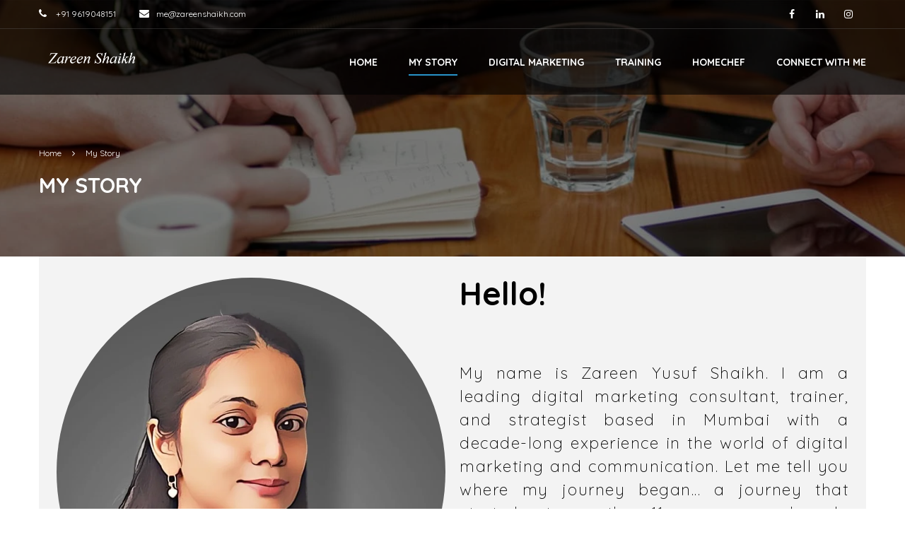

--- FILE ---
content_type: text/html; charset=UTF-8
request_url: https://zareenshaikh.com/my-story/
body_size: 20373
content:
<!DOCTYPE html>
<html style="overflow: auto" itemscope itemtype="http://schema.org/WebPage" lang="en-US">
<head>
	<meta charset="UTF-8">
	<meta name="viewport" content="width=device-width, initial-scale=1">
	<link rel="profile" href="http://gmpg.org/xfn/11">
	<link rel="pingback" href="https://zareenshaikh.com/xmlrpc.php">
	<title>My Story &#8211; Zareen Shaikh</title>
<meta name='robots' content='max-image-preview:large' />
<link rel="alternate" type="application/rss+xml" title="Zareen Shaikh &raquo; Feed" href="https://zareenshaikh.com/feed/" />
<link rel="alternate" type="application/rss+xml" title="Zareen Shaikh &raquo; Comments Feed" href="https://zareenshaikh.com/comments/feed/" />
<link rel='stylesheet' id='sbi_styles-css' href='https://zareenshaikh.com/wp-content/plugins/instagram-feed/css/sbi-styles.min.css?ver=6.3.1' type='text/css' media='all' />
<link rel='stylesheet' id='wp-block-library-css' href='https://zareenshaikh.com/wp-includes/css/dist/block-library/style.min.css?ver=6.6.4' type='text/css' media='all' />
<style id='classic-theme-styles-inline-css' type='text/css'>
/*! This file is auto-generated */
.wp-block-button__link{color:#fff;background-color:#32373c;border-radius:9999px;box-shadow:none;text-decoration:none;padding:calc(.667em + 2px) calc(1.333em + 2px);font-size:1.125em}.wp-block-file__button{background:#32373c;color:#fff;text-decoration:none}
</style>
<style id='global-styles-inline-css' type='text/css'>
:root{--wp--preset--aspect-ratio--square: 1;--wp--preset--aspect-ratio--4-3: 4/3;--wp--preset--aspect-ratio--3-4: 3/4;--wp--preset--aspect-ratio--3-2: 3/2;--wp--preset--aspect-ratio--2-3: 2/3;--wp--preset--aspect-ratio--16-9: 16/9;--wp--preset--aspect-ratio--9-16: 9/16;--wp--preset--color--black: #000000;--wp--preset--color--cyan-bluish-gray: #abb8c3;--wp--preset--color--white: #ffffff;--wp--preset--color--pale-pink: #f78da7;--wp--preset--color--vivid-red: #cf2e2e;--wp--preset--color--luminous-vivid-orange: #ff6900;--wp--preset--color--luminous-vivid-amber: #fcb900;--wp--preset--color--light-green-cyan: #7bdcb5;--wp--preset--color--vivid-green-cyan: #00d084;--wp--preset--color--pale-cyan-blue: #8ed1fc;--wp--preset--color--vivid-cyan-blue: #0693e3;--wp--preset--color--vivid-purple: #9b51e0;--wp--preset--gradient--vivid-cyan-blue-to-vivid-purple: linear-gradient(135deg,rgba(6,147,227,1) 0%,rgb(155,81,224) 100%);--wp--preset--gradient--light-green-cyan-to-vivid-green-cyan: linear-gradient(135deg,rgb(122,220,180) 0%,rgb(0,208,130) 100%);--wp--preset--gradient--luminous-vivid-amber-to-luminous-vivid-orange: linear-gradient(135deg,rgba(252,185,0,1) 0%,rgba(255,105,0,1) 100%);--wp--preset--gradient--luminous-vivid-orange-to-vivid-red: linear-gradient(135deg,rgba(255,105,0,1) 0%,rgb(207,46,46) 100%);--wp--preset--gradient--very-light-gray-to-cyan-bluish-gray: linear-gradient(135deg,rgb(238,238,238) 0%,rgb(169,184,195) 100%);--wp--preset--gradient--cool-to-warm-spectrum: linear-gradient(135deg,rgb(74,234,220) 0%,rgb(151,120,209) 20%,rgb(207,42,186) 40%,rgb(238,44,130) 60%,rgb(251,105,98) 80%,rgb(254,248,76) 100%);--wp--preset--gradient--blush-light-purple: linear-gradient(135deg,rgb(255,206,236) 0%,rgb(152,150,240) 100%);--wp--preset--gradient--blush-bordeaux: linear-gradient(135deg,rgb(254,205,165) 0%,rgb(254,45,45) 50%,rgb(107,0,62) 100%);--wp--preset--gradient--luminous-dusk: linear-gradient(135deg,rgb(255,203,112) 0%,rgb(199,81,192) 50%,rgb(65,88,208) 100%);--wp--preset--gradient--pale-ocean: linear-gradient(135deg,rgb(255,245,203) 0%,rgb(182,227,212) 50%,rgb(51,167,181) 100%);--wp--preset--gradient--electric-grass: linear-gradient(135deg,rgb(202,248,128) 0%,rgb(113,206,126) 100%);--wp--preset--gradient--midnight: linear-gradient(135deg,rgb(2,3,129) 0%,rgb(40,116,252) 100%);--wp--preset--font-size--small: 13px;--wp--preset--font-size--medium: 20px;--wp--preset--font-size--large: 36px;--wp--preset--font-size--x-large: 42px;--wp--preset--spacing--20: 0.44rem;--wp--preset--spacing--30: 0.67rem;--wp--preset--spacing--40: 1rem;--wp--preset--spacing--50: 1.5rem;--wp--preset--spacing--60: 2.25rem;--wp--preset--spacing--70: 3.38rem;--wp--preset--spacing--80: 5.06rem;--wp--preset--shadow--natural: 6px 6px 9px rgba(0, 0, 0, 0.2);--wp--preset--shadow--deep: 12px 12px 50px rgba(0, 0, 0, 0.4);--wp--preset--shadow--sharp: 6px 6px 0px rgba(0, 0, 0, 0.2);--wp--preset--shadow--outlined: 6px 6px 0px -3px rgba(255, 255, 255, 1), 6px 6px rgba(0, 0, 0, 1);--wp--preset--shadow--crisp: 6px 6px 0px rgba(0, 0, 0, 1);}:where(.is-layout-flex){gap: 0.5em;}:where(.is-layout-grid){gap: 0.5em;}body .is-layout-flex{display: flex;}.is-layout-flex{flex-wrap: wrap;align-items: center;}.is-layout-flex > :is(*, div){margin: 0;}body .is-layout-grid{display: grid;}.is-layout-grid > :is(*, div){margin: 0;}:where(.wp-block-columns.is-layout-flex){gap: 2em;}:where(.wp-block-columns.is-layout-grid){gap: 2em;}:where(.wp-block-post-template.is-layout-flex){gap: 1.25em;}:where(.wp-block-post-template.is-layout-grid){gap: 1.25em;}.has-black-color{color: var(--wp--preset--color--black) !important;}.has-cyan-bluish-gray-color{color: var(--wp--preset--color--cyan-bluish-gray) !important;}.has-white-color{color: var(--wp--preset--color--white) !important;}.has-pale-pink-color{color: var(--wp--preset--color--pale-pink) !important;}.has-vivid-red-color{color: var(--wp--preset--color--vivid-red) !important;}.has-luminous-vivid-orange-color{color: var(--wp--preset--color--luminous-vivid-orange) !important;}.has-luminous-vivid-amber-color{color: var(--wp--preset--color--luminous-vivid-amber) !important;}.has-light-green-cyan-color{color: var(--wp--preset--color--light-green-cyan) !important;}.has-vivid-green-cyan-color{color: var(--wp--preset--color--vivid-green-cyan) !important;}.has-pale-cyan-blue-color{color: var(--wp--preset--color--pale-cyan-blue) !important;}.has-vivid-cyan-blue-color{color: var(--wp--preset--color--vivid-cyan-blue) !important;}.has-vivid-purple-color{color: var(--wp--preset--color--vivid-purple) !important;}.has-black-background-color{background-color: var(--wp--preset--color--black) !important;}.has-cyan-bluish-gray-background-color{background-color: var(--wp--preset--color--cyan-bluish-gray) !important;}.has-white-background-color{background-color: var(--wp--preset--color--white) !important;}.has-pale-pink-background-color{background-color: var(--wp--preset--color--pale-pink) !important;}.has-vivid-red-background-color{background-color: var(--wp--preset--color--vivid-red) !important;}.has-luminous-vivid-orange-background-color{background-color: var(--wp--preset--color--luminous-vivid-orange) !important;}.has-luminous-vivid-amber-background-color{background-color: var(--wp--preset--color--luminous-vivid-amber) !important;}.has-light-green-cyan-background-color{background-color: var(--wp--preset--color--light-green-cyan) !important;}.has-vivid-green-cyan-background-color{background-color: var(--wp--preset--color--vivid-green-cyan) !important;}.has-pale-cyan-blue-background-color{background-color: var(--wp--preset--color--pale-cyan-blue) !important;}.has-vivid-cyan-blue-background-color{background-color: var(--wp--preset--color--vivid-cyan-blue) !important;}.has-vivid-purple-background-color{background-color: var(--wp--preset--color--vivid-purple) !important;}.has-black-border-color{border-color: var(--wp--preset--color--black) !important;}.has-cyan-bluish-gray-border-color{border-color: var(--wp--preset--color--cyan-bluish-gray) !important;}.has-white-border-color{border-color: var(--wp--preset--color--white) !important;}.has-pale-pink-border-color{border-color: var(--wp--preset--color--pale-pink) !important;}.has-vivid-red-border-color{border-color: var(--wp--preset--color--vivid-red) !important;}.has-luminous-vivid-orange-border-color{border-color: var(--wp--preset--color--luminous-vivid-orange) !important;}.has-luminous-vivid-amber-border-color{border-color: var(--wp--preset--color--luminous-vivid-amber) !important;}.has-light-green-cyan-border-color{border-color: var(--wp--preset--color--light-green-cyan) !important;}.has-vivid-green-cyan-border-color{border-color: var(--wp--preset--color--vivid-green-cyan) !important;}.has-pale-cyan-blue-border-color{border-color: var(--wp--preset--color--pale-cyan-blue) !important;}.has-vivid-cyan-blue-border-color{border-color: var(--wp--preset--color--vivid-cyan-blue) !important;}.has-vivid-purple-border-color{border-color: var(--wp--preset--color--vivid-purple) !important;}.has-vivid-cyan-blue-to-vivid-purple-gradient-background{background: var(--wp--preset--gradient--vivid-cyan-blue-to-vivid-purple) !important;}.has-light-green-cyan-to-vivid-green-cyan-gradient-background{background: var(--wp--preset--gradient--light-green-cyan-to-vivid-green-cyan) !important;}.has-luminous-vivid-amber-to-luminous-vivid-orange-gradient-background{background: var(--wp--preset--gradient--luminous-vivid-amber-to-luminous-vivid-orange) !important;}.has-luminous-vivid-orange-to-vivid-red-gradient-background{background: var(--wp--preset--gradient--luminous-vivid-orange-to-vivid-red) !important;}.has-very-light-gray-to-cyan-bluish-gray-gradient-background{background: var(--wp--preset--gradient--very-light-gray-to-cyan-bluish-gray) !important;}.has-cool-to-warm-spectrum-gradient-background{background: var(--wp--preset--gradient--cool-to-warm-spectrum) !important;}.has-blush-light-purple-gradient-background{background: var(--wp--preset--gradient--blush-light-purple) !important;}.has-blush-bordeaux-gradient-background{background: var(--wp--preset--gradient--blush-bordeaux) !important;}.has-luminous-dusk-gradient-background{background: var(--wp--preset--gradient--luminous-dusk) !important;}.has-pale-ocean-gradient-background{background: var(--wp--preset--gradient--pale-ocean) !important;}.has-electric-grass-gradient-background{background: var(--wp--preset--gradient--electric-grass) !important;}.has-midnight-gradient-background{background: var(--wp--preset--gradient--midnight) !important;}.has-small-font-size{font-size: var(--wp--preset--font-size--small) !important;}.has-medium-font-size{font-size: var(--wp--preset--font-size--medium) !important;}.has-large-font-size{font-size: var(--wp--preset--font-size--large) !important;}.has-x-large-font-size{font-size: var(--wp--preset--font-size--x-large) !important;}
:where(.wp-block-post-template.is-layout-flex){gap: 1.25em;}:where(.wp-block-post-template.is-layout-grid){gap: 1.25em;}
:where(.wp-block-columns.is-layout-flex){gap: 2em;}:where(.wp-block-columns.is-layout-grid){gap: 2em;}
:root :where(.wp-block-pullquote){font-size: 1.5em;line-height: 1.6;}
</style>
<link rel='stylesheet' id='pmpro_frontend-css' href='https://zareenshaikh.com/wp-content/plugins/paid-memberships-pro/css/frontend.css?ver=3.0.3' type='text/css' media='screen' />
<link rel='stylesheet' id='pmpro_print-css' href='https://zareenshaikh.com/wp-content/plugins/paid-memberships-pro/css/print.css?ver=3.0.3' type='text/css' media='print' />
<link rel='stylesheet' id='select2-css' href='https://zareenshaikh.com/wp-content/plugins/paid-memberships-pro/css/select2.min.css?ver=4.0.3' type='text/css' media='screen' />
<link rel='stylesheet' id='rs-plugin-settings-css' href='https://zareenshaikh.com/wp-content/plugins/revslider/public/assets/css/rs6.css?ver=6.2.2' type='text/css' media='all' />
<style id='rs-plugin-settings-inline-css' type='text/css'>
#rs-demo-id {}
</style>
<link rel='stylesheet' id='wpems-countdown-css-css' href='https://zareenshaikh.com/wp-content/plugins/wp-events-manager/inc/libraries//countdown/css/jquery.countdown.css?ver=6.6.4' type='text/css' media='all' />
<link rel='stylesheet' id='wpems-owl-carousel-css-css' href='https://zareenshaikh.com/wp-content/plugins/wp-events-manager/inc/libraries//owl-carousel/css/owl.carousel.css?ver=6.6.4' type='text/css' media='all' />
<link rel='stylesheet' id='wpems-magnific-popup-css-css' href='https://zareenshaikh.com/wp-content/plugins/wp-events-manager/inc/libraries//magnific-popup/css/magnific-popup.css?ver=6.6.4' type='text/css' media='all' />
<link rel='stylesheet' id='wpems-fronted-css-css' href='https://zareenshaikh.com/wp-content/plugins/wp-events-manager/assets//css/frontend/events.min.css?ver=6.6.4' type='text/css' media='all' />
<link rel='stylesheet' id='testimonial-rotator-style-css' href='https://zareenshaikh.com/wp-content/plugins/testimonial-rotator/testimonial-rotator-style.css?ver=6.6.4' type='text/css' media='all' />
<style id='testimonial-rotator-style-inline-css' type='text/css'>
h2.testimonial_rotator_slide_title {
    color: #fff;
}
.testimonial_rotator.template-twopigs .testimonial_rotator_quote {
    font-size: 1em;
    line-height: 1.1em;
    color: #fff !important;
    padding-bottom: 10px;
}
p.pv-recommendation-entity__headline.t-14.t-black.t-normal.pb1 {
    color: #fff;
}
</style>
<link rel='stylesheet' id='font-awesome-css' href='https://zareenshaikh.com/wp-content/plugins/elementor/assets/lib/font-awesome/css/font-awesome.min.css?ver=4.7.0' type='text/css' media='all' />
<link rel='stylesheet' id='elementor-icons-css' href='https://zareenshaikh.com/wp-content/plugins/elementor/assets/lib/eicons/css/elementor-icons.min.css?ver=5.7.0' type='text/css' media='all' />
<link rel='stylesheet' id='elementor-animations-css' href='https://zareenshaikh.com/wp-content/plugins/elementor/assets/lib/animations/animations.min.css?ver=2.9.11' type='text/css' media='all' />
<link rel='stylesheet' id='elementor-frontend-css' href='https://zareenshaikh.com/wp-content/plugins/elementor/assets/css/frontend.min.css?ver=2.9.11' type='text/css' media='all' />
<link rel='stylesheet' id='elementor-global-css' href='https://zareenshaikh.com/wp-content/uploads/elementor/css/global.css?ver=1728950226' type='text/css' media='all' />
<link rel='stylesheet' id='elementor-post-6880-css' href='https://zareenshaikh.com/wp-content/uploads/elementor/css/post-6880.css?ver=1728950226' type='text/css' media='all' />
<link rel='stylesheet' id='thim-admin-flaticon-style-css' href='https://zareenshaikh.com/wp-content/themes/coaching/assets/css/flaticon.css?ver=6.6.4' type='text/css' media='all' />
<link rel='stylesheet' id='thim-style-css' href='https://zareenshaikh.com/wp-content/themes/coaching/style.css?ver=2.3.4' type='text/css' media='all' />
<link rel='stylesheet' id='thim-font-icon-awesome-css' href='https://zareenshaikh.com/wp-content/themes/coaching/assets/css/font-awesome.min.css?ver=2.3.4' type='text/css' media='all' />
<link rel='stylesheet' id='thim-admin-font-icon7-css' href='https://zareenshaikh.com/wp-content/themes/coaching/assets/css/font-pe-icon-7.css?ver=6.6.4' type='text/css' media='all' />
<link rel='stylesheet' id='thim-font-ion-icons-css' href='https://zareenshaikh.com/wp-content/themes/coaching/assets/css/ionicons.min.css?ver=6.6.4' type='text/css' media='all' />
<link rel='stylesheet' id='thim-style-options-css' href='//zareenshaikh.com/wp-content/uploads/tc_stylesheets/coaching.1697018037.css?ver=6.6.4' type='text/css' media='all' />
<link rel='stylesheet' id='google-fonts-1-css' href='https://fonts.googleapis.com/css?family=Roboto%3A100%2C100italic%2C200%2C200italic%2C300%2C300italic%2C400%2C400italic%2C500%2C500italic%2C600%2C600italic%2C700%2C700italic%2C800%2C800italic%2C900%2C900italic%7CRoboto+Slab%3A100%2C100italic%2C200%2C200italic%2C300%2C300italic%2C400%2C400italic%2C500%2C500italic%2C600%2C600italic%2C700%2C700italic%2C800%2C800italic%2C900%2C900italic%7CQuicksand%3A100%2C100italic%2C200%2C200italic%2C300%2C300italic%2C400%2C400italic%2C500%2C500italic%2C600%2C600italic%2C700%2C700italic%2C800%2C800italic%2C900%2C900italic&#038;ver=6.6.4' type='text/css' media='all' />
<script type="text/javascript" src="https://zareenshaikh.com/wp-includes/js/jquery/jquery.min.js?ver=3.7.1" id="jquery-core-js"></script>
<script type="text/javascript" src="https://zareenshaikh.com/wp-includes/js/jquery/jquery-migrate.min.js?ver=3.4.1" id="jquery-migrate-js"></script>
<script type="text/javascript" src="https://zareenshaikh.com/wp-content/plugins/paid-memberships-pro/js/select2.min.js?ver=4.0.3" id="select2-js"></script>
<script type="text/javascript" src="https://zareenshaikh.com/wp-content/plugins/revslider/public/assets/js/rbtools.min.js?ver=6.0" id="tp-tools-js"></script>
<script type="text/javascript" src="https://zareenshaikh.com/wp-content/plugins/revslider/public/assets/js/rs6.min.js?ver=6.2.2" id="revmin-js"></script>
<script type="text/javascript" src="https://zareenshaikh.com/wp-content/plugins/testimonial-rotator/js/jquery.cycletwo.js?ver=6.6.4" id="cycletwo-js"></script>
<script type="text/javascript" src="https://zareenshaikh.com/wp-content/plugins/testimonial-rotator/js/jquery.cycletwo.addons.js?ver=6.6.4" id="cycletwo-addons-js"></script>
<link rel="https://api.w.org/" href="https://zareenshaikh.com/wp-json/" /><link rel="alternate" title="JSON" type="application/json" href="https://zareenshaikh.com/wp-json/wp/v2/pages/6880" /><link rel="EditURI" type="application/rsd+xml" title="RSD" href="https://zareenshaikh.com/xmlrpc.php?rsd" />
<meta name="generator" content="WordPress 6.6.4" />
<link rel="canonical" href="https://zareenshaikh.com/my-story/" />
<link rel='shortlink' href='https://zareenshaikh.com/?p=6880' />
<link rel="alternate" title="oEmbed (JSON)" type="application/json+oembed" href="https://zareenshaikh.com/wp-json/oembed/1.0/embed?url=https%3A%2F%2Fzareenshaikh.com%2Fmy-story%2F" />
<link rel="alternate" title="oEmbed (XML)" type="text/xml+oembed" href="https://zareenshaikh.com/wp-json/oembed/1.0/embed?url=https%3A%2F%2Fzareenshaikh.com%2Fmy-story%2F&#038;format=xml" />
		<script>
			( function() {
				window.onpageshow = function( event ) {
					// Defined window.wpforms means that a form exists on a page.
					// If so and back/forward button has been clicked,
					// force reload a page to prevent the submit button state stuck.
					if ( typeof window.wpforms !== 'undefined' && event.persisted ) {
						window.location.reload();
					}
				};
			}() );
		</script>
		<link rel="shortcut icon" href="https://zareenshaikh.com/wp-content/themes/coaching/images/favicon.png" type="image/x-icon" />            <script type="text/javascript">
                function tc_insert_internal_css(css) {
                    var tc_style = document.createElement("style");
                    tc_style.type = "text/css";
                    tc_style.setAttribute('data-type', 'tc-internal-css');
                    var tc_style_content = document.createTextNode(css);
                    tc_style.appendChild(tc_style_content);
                    document.head.appendChild(tc_style);
                }
            </script>
			<meta name="generator" content="Powered by WPBakery Page Builder - drag and drop page builder for WordPress."/>
<meta name="generator" content="Powered by Slider Revolution 6.2.2 - responsive, Mobile-Friendly Slider Plugin for WordPress with comfortable drag and drop interface." />
<script type="text/javascript">function setREVStartSize(e){			
			try {								
				var pw = document.getElementById(e.c).parentNode.offsetWidth,
					newh;
				pw = pw===0 || isNaN(pw) ? window.innerWidth : pw;
				e.tabw = e.tabw===undefined ? 0 : parseInt(e.tabw);
				e.thumbw = e.thumbw===undefined ? 0 : parseInt(e.thumbw);
				e.tabh = e.tabh===undefined ? 0 : parseInt(e.tabh);
				e.thumbh = e.thumbh===undefined ? 0 : parseInt(e.thumbh);
				e.tabhide = e.tabhide===undefined ? 0 : parseInt(e.tabhide);
				e.thumbhide = e.thumbhide===undefined ? 0 : parseInt(e.thumbhide);
				e.mh = e.mh===undefined || e.mh=="" || e.mh==="auto" ? 0 : parseInt(e.mh,0);		
				if(e.layout==="fullscreen" || e.l==="fullscreen") 						
					newh = Math.max(e.mh,window.innerHeight);				
				else{					
					e.gw = Array.isArray(e.gw) ? e.gw : [e.gw];
					for (var i in e.rl) if (e.gw[i]===undefined || e.gw[i]===0) e.gw[i] = e.gw[i-1];					
					e.gh = e.el===undefined || e.el==="" || (Array.isArray(e.el) && e.el.length==0)? e.gh : e.el;
					e.gh = Array.isArray(e.gh) ? e.gh : [e.gh];
					for (var i in e.rl) if (e.gh[i]===undefined || e.gh[i]===0) e.gh[i] = e.gh[i-1];
										
					var nl = new Array(e.rl.length),
						ix = 0,						
						sl;					
					e.tabw = e.tabhide>=pw ? 0 : e.tabw;
					e.thumbw = e.thumbhide>=pw ? 0 : e.thumbw;
					e.tabh = e.tabhide>=pw ? 0 : e.tabh;
					e.thumbh = e.thumbhide>=pw ? 0 : e.thumbh;					
					for (var i in e.rl) nl[i] = e.rl[i]<window.innerWidth ? 0 : e.rl[i];
					sl = nl[0];									
					for (var i in nl) if (sl>nl[i] && nl[i]>0) { sl = nl[i]; ix=i;}															
					var m = pw>(e.gw[ix]+e.tabw+e.thumbw) ? 1 : (pw-(e.tabw+e.thumbw)) / (e.gw[ix]);					

					newh =  (e.type==="carousel" && e.justify==="true" ? e.gh[ix] : (e.gh[ix] * m)) + (e.tabh + e.thumbh);
				}			
				
				if(window.rs_init_css===undefined) window.rs_init_css = document.head.appendChild(document.createElement("style"));					
				document.getElementById(e.c).height = newh;
				window.rs_init_css.innerHTML += "#"+e.c+"_wrapper { height: "+newh+"px }";				
			} catch(e){
				console.log("Failure at Presize of Slider:" + e)
			}					   
		  };</script>
		<script type="text/javascript">
            if (typeof ajaxurl === 'undefined') {
                /* <![CDATA[ */
                var ajaxurl = "https://zareenshaikh.com/wp-admin/admin-ajax.php";
                /* ]]> */
            }
		</script>
		<noscript><style> .wpb_animate_when_almost_visible { opacity: 1; }</style></noscript>	
	<!-- Global site tag (gtag.js) - Google Analytics -->
<script async src="https://www.googletagmanager.com/gtag/js?id=G-RSCMESQMMS"></script>
<script>
  window.dataLayer = window.dataLayer || [];
  function gtag(){dataLayer.push(arguments);}
  gtag('js', new Date());

  gtag('config', 'G-RSCMESQMMS');
</script>
<meta name="google-site-verification" content="lWFa36orgNB5F7qV7Q0famHO7iDSP2Pz_7kkTyP_aq4" />

</head>

<body class="page-template-default page page-id-6880 pmpro-body-has-access thim-body-load-overlay bg-boxed-image wpb-js-composer js-comp-ver-6.2.0 vc_responsive elementor-default elementor-kit-6882 elementor-page elementor-page-6880">


<!-- menu for mobile-->
<div id="wrapper-container" class="wrapper-container">
	<div class="content-pusher ">


		
		<header id="masthead" class="site-header affix-top sticky-header header_overlay header_v1 " >
				<div id="toolbar" class="toolbar">
		<div class="container">
			<div class="row">
				<div class="col-sm-12">
					<aside id="text-11" class="widget widget_text">			<div class="textwidget"><div class="thim-have-any-question">
<div class="mobile"><i class="fa fa-phone"></i><a href="tel:9619048151" class="value"> +91 9619048151</a>
</div>
<div class="email"><i class="fa fa-envelope"></i><a href="mailto:me@zareenshaikh.com">me@zareenshaikh.com</a>
</div>
</div></div>
		</aside><aside id="social-3" class="widget widget_social"><div class="thim-widget-social thim-widget-social-base template-base"><div class="no-border thim-social">
		<ul class="social_link">
		<li><a class="facebook hasTooltip" href="https://www.facebook.com/digimarketerz" target="_blank"><i class="fa fa-facebook"></i></a></li><li><a class="linkedin hasTooltip" href="https://www.linkedin.com/in/seosmosmmexpertinmumbai/" target="_blank" ><i class="fa fa-linkedin"></i></a></li><li><a class="instagram hasTooltip" href="https://www.instagram.com/kitchenzqueen/" target="_blank" ><i class="fa fa-instagram"></i></a></li>	</ul>
</div></div></aside>				</div>
			</div>
		</div>
	</div><!--End/div#toolbar-->
<!-- <div class="main-menu"> -->
<div class="container">
	<div class="row">
		<div class="navigation col-sm-12">
			<div class="tm-table">
				<div class="width-logo table-cell sm-logo">
					<a href="https://zareenshaikh.com/" title="Zareen Shaikh - Digital Marketing Consultant | Trainer | Homechef" rel="home" class="no-sticky-logo"><img src="http://zareenshaikh.com/wp-content/uploads/2020/05/output-onlinetexttools-1.png" alt="Zareen Shaikh" width="561" height="200" /></a><a href="https://zareenshaikh.com/" title="Zareen Shaikh - Digital Marketing Consultant | Trainer | Homechef" rel="home" class="sticky-logo">
					<img src="http://zareenshaikh.com/wp-content/uploads/2020/05/output-onlinetexttools-1.png" alt="Zareen Shaikh" width="561" height="200" /></a>				</div>
				<nav class="width-navigation table-cell table-right">
					
<ul class="nav navbar-nav menu-main-menu">
	<li id="menu-item-6701" class="menu-item menu-item-type-custom menu-item-object-custom menu-item-6701 tc-menu-item tc-menu-depth-0 tc-menu-align-left tc-menu-layout-default"><a href="#" data-ps2id-api="true" class="tc-menu-inner">Home</a></li>
<li id="menu-item-6902" class="menu-item menu-item-type-post_type menu-item-object-page current-menu-item page_item page-item-6880 current_page_item menu-item-6902 tc-menu-item tc-menu-depth-0 tc-menu-align-left tc-menu-layout-default"><a href="https://zareenshaikh.com/my-story/" data-ps2id-api="true" class="tc-menu-inner">My Story</a></li>
<li id="menu-item-6703" class="menu-item menu-item-type-custom menu-item-object-custom menu-item-6703 tc-menu-item tc-menu-depth-0 tc-menu-align-left tc-menu-layout-default"><a href="http://digimarketerz.com" data-ps2id-api="true" class="tc-menu-inner">Digital Marketing</a></li>
<li id="menu-item-6704" class="menu-item menu-item-type-custom menu-item-object-custom menu-item-6704 tc-menu-item tc-menu-depth-0 tc-menu-align-left tc-menu-layout-default"><a href="http://yourmentorz.com" data-ps2id-api="true" class="tc-menu-inner">Training</a></li>
<li id="menu-item-6827" class="menu-item menu-item-type-post_type menu-item-object-page menu-item-6827 tc-menu-item tc-menu-depth-0 tc-menu-align-left tc-menu-layout-default"><a href="https://zareenshaikh.com/homechef/" data-ps2id-api="true" class="tc-menu-inner">Homechef</a></li>
<li id="menu-item-6706" class="menu-item menu-item-type-custom menu-item-object-custom menu-item-6706 tc-menu-item tc-menu-depth-0 tc-menu-align-left tc-menu-layout-default"><a href="#contact" data-ps2id-api="true" class="tc-menu-inner">Connect With Me</a></li>
</ul>				</nav>
				<div class="menu-mobile-effect navbar-toggle" data-effect="mobile-effect">
					<span class="icon-bar"></span>
					<span class="icon-bar"></span>
					<span class="icon-bar"></span>
				</div>
			</div>
			<!--end .row-->
		</div>
	</div>
</div>		</header>
		<!-- Mobile Menu-->
		<nav class="mobile-menu-container mobile-effect">
			<ul class="nav navbar-nav">
	<li class="menu-item menu-item-type-custom menu-item-object-custom menu-item-6701 tc-menu-item tc-menu-depth-0 tc-menu-align-left tc-menu-layout-default"><a href="#" data-ps2id-api="true" class="tc-menu-inner">Home</a></li>
<li class="menu-item menu-item-type-post_type menu-item-object-page current-menu-item page_item page-item-6880 current_page_item menu-item-6902 tc-menu-item tc-menu-depth-0 tc-menu-align-left tc-menu-layout-default"><a href="https://zareenshaikh.com/my-story/" data-ps2id-api="true" class="tc-menu-inner">My Story</a></li>
<li class="menu-item menu-item-type-custom menu-item-object-custom menu-item-6703 tc-menu-item tc-menu-depth-0 tc-menu-align-left tc-menu-layout-default"><a href="http://digimarketerz.com" data-ps2id-api="true" class="tc-menu-inner">Digital Marketing</a></li>
<li class="menu-item menu-item-type-custom menu-item-object-custom menu-item-6704 tc-menu-item tc-menu-depth-0 tc-menu-align-left tc-menu-layout-default"><a href="http://yourmentorz.com" data-ps2id-api="true" class="tc-menu-inner">Training</a></li>
<li class="menu-item menu-item-type-post_type menu-item-object-page menu-item-6827 tc-menu-item tc-menu-depth-0 tc-menu-align-left tc-menu-layout-default"><a href="https://zareenshaikh.com/homechef/" data-ps2id-api="true" class="tc-menu-inner">Homechef</a></li>
<li class="menu-item menu-item-type-custom menu-item-object-custom menu-item-6706 tc-menu-item tc-menu-depth-0 tc-menu-align-left tc-menu-layout-default"><a href="#contact" data-ps2id-api="true" class="tc-menu-inner">Connect With Me</a></li>
</ul>		</nav>
		<div id="main-content">	<section class="content-area">
			<div class="top_site_main" style="color: #ffffff;background-image:url(../wp-content/themes/coaching/images/bg-page.jpg);">
		<span class="overlay-top-header" style="background:rgba(0,0,0,0.5);"></span>
					<div class="page-title-wrapper">
						<div class="breadcrumbs-wrapper">
			<div class="container">
				<ul itemprop="breadcrumb" itemscope itemtype="http://schema.org/BreadcrumbList" id="breadcrumbs" class="breadcrumbs"><li itemprop="itemListElement" itemscope itemtype="http://schema.org/ListItem"><a itemprop="item" href="https://zareenshaikh.com/" title="Home"><span itemprop="name">Home</span></a></li><li itemprop="itemListElement" itemscope itemtype="http://schema.org/ListItem"><span itemprop="name" title="My Story"> My Story</span></li></ul>			</div>
		</div>
						<div class="banner-wrapper container">
					<h1>My Story</h1>				</div>
			</div>
			</div>

<div class="container site-content"><div class="row"><main id="main" class="site-main col-sm-12 full-width">

    
<article id="post-6880" class="post-6880 page type-page status-publish hentry pmpro-has-access">
    <div class="entry-content">
        		<div data-elementor-type="wp-page" data-elementor-id="6880" class="elementor elementor-6880" data-elementor-settings="[]">
			<div class="elementor-inner">
				<div class="elementor-section-wrap">
							<section class="elementor-element elementor-element-5dca535 elementor-section-stretched elementor-section-boxed elementor-section-height-default elementor-section-height-default elementor-section elementor-top-section" data-id="5dca535" data-element_type="section" data-settings="{&quot;stretch_section&quot;:&quot;section-stretched&quot;,&quot;background_background&quot;:&quot;classic&quot;}">
						<div class="elementor-container elementor-column-gap-default">
				<div class="elementor-row">
				<div class="elementor-element elementor-element-fcc521a elementor-column elementor-col-50 elementor-top-column" data-id="fcc521a" data-element_type="column">
			<div class="elementor-column-wrap  elementor-element-populated">
					<div class="elementor-widget-wrap">
				<div class="elementor-element elementor-element-be4af0d elementor-widget elementor-widget-image" data-id="be4af0d" data-element_type="widget" data-widget_type="image.default">
				<div class="elementor-widget-container">
					<div class="elementor-image">
										<img fetchpriority="high" decoding="async" width="800" height="800" src="https://zareenshaikh.com/wp-content/uploads/2022/05/zareenshaikh.jpeg" class="attachment-full size-full" alt="" srcset="https://zareenshaikh.com/wp-content/uploads/2022/05/zareenshaikh.jpeg 800w, https://zareenshaikh.com/wp-content/uploads/2022/05/zareenshaikh-300x300.jpeg 300w, https://zareenshaikh.com/wp-content/uploads/2022/05/zareenshaikh-150x150.jpeg 150w, https://zareenshaikh.com/wp-content/uploads/2022/05/zareenshaikh-768x768.jpeg 768w" sizes="(max-width: 800px) 100vw, 800px" />											</div>
				</div>
				</div>
						</div>
			</div>
		</div>
				<div class="elementor-element elementor-element-287ab31 elementor-column elementor-col-50 elementor-top-column" data-id="287ab31" data-element_type="column">
			<div class="elementor-column-wrap  elementor-element-populated">
					<div class="elementor-widget-wrap">
				<div class="elementor-element elementor-element-6e6205b elementor-widget elementor-widget-heading" data-id="6e6205b" data-element_type="widget" data-widget_type="heading.default">
				<div class="elementor-widget-container">
			<h2 class="elementor-heading-title elementor-size-default">Hello!</h2>		</div>
				</div>
				<div class="elementor-element elementor-element-95fcbe1 elementor-widget elementor-widget-text-editor" data-id="95fcbe1" data-element_type="widget" data-widget_type="text-editor.default">
				<div class="elementor-widget-container">
					<div class="elementor-text-editor elementor-clearfix"><p> </p><p>My name is Zareen Yusuf Shaikh. I am a leading digital marketing consultant, trainer, and strategist based in Mumbai with a decade-long experience in the world of digital marketing and communication. Let me tell you where my journey began… a journey that started out more than 11 years ago and made me into the person I am today.</p></div>
				</div>
				</div>
						</div>
			</div>
		</div>
						</div>
			</div>
		</section>
				<section class="elementor-element elementor-element-0f59190 elementor-section-boxed elementor-section-height-default elementor-section-height-default elementor-section elementor-top-section" data-id="0f59190" data-element_type="section">
						<div class="elementor-container elementor-column-gap-default">
				<div class="elementor-row">
				<div class="elementor-element elementor-element-4ca81fd elementor-column elementor-col-100 elementor-top-column" data-id="4ca81fd" data-element_type="column">
			<div class="elementor-column-wrap  elementor-element-populated">
					<div class="elementor-widget-wrap">
				<div class="elementor-element elementor-element-6bacfc2 elementor-widget elementor-widget-heading" data-id="6bacfc2" data-element_type="widget" data-widget_type="heading.default">
				<div class="elementor-widget-container">
			<h2 class="elementor-heading-title elementor-size-default">My First Step to Forever...</h2>		</div>
				</div>
				<div class="elementor-element elementor-element-9cc8e61 elementor-drop-cap-yes elementor-drop-cap-view-default elementor-widget elementor-widget-text-editor" data-id="9cc8e61" data-element_type="widget" data-settings="{&quot;drop_cap&quot;:&quot;yes&quot;}" data-widget_type="text-editor.default">
				<div class="elementor-widget-container">
					<div class="elementor-text-editor elementor-clearfix"><p>My interest in digital marketing began after I passed my SSC exams in 2007 and joined a professional course for MS-Office. The institute had invited an expert named Aquib to conduct a seminar on digital marketing. As is the case with many educational institutes, they forced students to attend so they could show a full auditorium to impress the guest – a grand display of appreciation.</p><p>Now, I don’t know whether he was impressed with the crowd or not, but I certainly was impressed with his lecture. In fact, I registered my name for his course, only to discover that I was the sole student in the entire auditorium to apply, which is why he decided not to conduct it. I was surely disappointed, but I was also determined. Those were the days of 2G Internet, rise of the digital, and the emergence of social media. It was an entirely new world, and that one single lecture gave me a new path to explore. And I did just that, I explored and I learned.</p></div>
				</div>
				</div>
						</div>
			</div>
		</div>
						</div>
			</div>
		</section>
				<section class="elementor-element elementor-element-9212036 elementor-section-stretched elementor-section-boxed elementor-section-height-default elementor-section-height-default elementor-section elementor-top-section" data-id="9212036" data-element_type="section" data-settings="{&quot;stretch_section&quot;:&quot;section-stretched&quot;,&quot;background_background&quot;:&quot;classic&quot;}">
						<div class="elementor-container elementor-column-gap-default">
				<div class="elementor-row">
				<div class="elementor-element elementor-element-60add1a elementor-column elementor-col-100 elementor-top-column" data-id="60add1a" data-element_type="column">
			<div class="elementor-column-wrap  elementor-element-populated">
					<div class="elementor-widget-wrap">
				<div class="elementor-element elementor-element-81b852e elementor-widget elementor-widget-heading" data-id="81b852e" data-element_type="widget" data-widget_type="heading.default">
				<div class="elementor-widget-container">
			<h2 class="elementor-heading-title elementor-size-default">The Foundation Years...</h2>		</div>
				</div>
				<div class="elementor-element elementor-element-6d167f1 elementor-drop-cap-yes elementor-drop-cap-view-default elementor-widget elementor-widget-text-editor" data-id="6d167f1" data-element_type="widget" data-settings="{&quot;drop_cap&quot;:&quot;yes&quot;}" data-widget_type="text-editor.default">
				<div class="elementor-widget-container">
					<div class="elementor-text-editor elementor-clearfix"><p>After I finished my HSC exams in 2009, I began my first Facebook page. Admit it, you must’ve done it too. I named it ‘Life is beautiful and I am a programmer and I don’t have life.’  To me, it was not just a fun personal project, but also a way to experiment with the platform.</p><p>I continued my experimentation with social media and digital platforms. As the online world expanded, I tried to expand my reach as well – onto different platforms, major ones as well as minor ones. There was some major self-learning involved, and strategizing and implementation. I had created my own brand back then.</p><p>As I did my Bachelor of Computer Application (BCA), I also began teaching as a part-time academic faculty at Plus Institute from 2011. I was a student from 7 am to 1 pm, and a trainer from 2 pm to 9 pm. God! Those were some tough years, but some of the most fun. I was involved in teaching Photoshop, CorelDraw, PageMaker, as well as MS-Office at the institute. A lot to learn and a lot to teach… </p><p>This was the start of my career as a professional trainer, which remains my passion to this day, along with, of course, digital marketing.</p><p>One of my biggest achievements during this phase was earning Best Student All-Rounder Award in my third year in 2013. There’s pride attached to it – all your efforts start bearing fruits. And I had only just begun…</p></div>
				</div>
				</div>
						</div>
			</div>
		</div>
						</div>
			</div>
		</section>
				<section class="elementor-element elementor-element-23fdb14 elementor-section-boxed elementor-section-height-default elementor-section-height-default elementor-section elementor-top-section" data-id="23fdb14" data-element_type="section">
						<div class="elementor-container elementor-column-gap-default">
				<div class="elementor-row">
				<div class="elementor-element elementor-element-d7ec83a elementor-column elementor-col-100 elementor-top-column" data-id="d7ec83a" data-element_type="column">
			<div class="elementor-column-wrap  elementor-element-populated">
					<div class="elementor-widget-wrap">
				<div class="elementor-element elementor-element-b9d8ec9 elementor-widget elementor-widget-heading" data-id="b9d8ec9" data-element_type="widget" data-widget_type="heading.default">
				<div class="elementor-widget-container">
			<h2 class="elementor-heading-title elementor-size-default">New Opportunities and A Lot of Growth...</h2>		</div>
				</div>
				<div class="elementor-element elementor-element-f4da773 elementor-drop-cap-yes elementor-drop-cap-view-default elementor-widget elementor-widget-text-editor" data-id="f4da773" data-element_type="widget" data-settings="{&quot;drop_cap&quot;:&quot;yes&quot;}" data-widget_type="text-editor.default">
				<div class="elementor-widget-container">
					<div class="elementor-text-editor elementor-clearfix"><p>Fresh out of college in 2013, I stepped into the real world. I had dreams and I had aspirations, but most importantly, I had the will to work for them. After graduation, I received placement offers from Nokia and Cognizant. I chose Nokia because of two reasons: One, that it was close to my home; and Two, because the work timings allowed me to continue my teaching stint at Plus Institute. I started my job as an Associate Geographic Tech at Nokia’s Here Maps. It was an 8-hour job that began early morning, with a monthly pay of ₹18000/-. I was at Nokia from 6:45 am to 3 pm, and then at Plus Institute from 5 pm to 9 pm.</p><p>Within a year, passion came calling and I left my well-paying job (for that time), and joined RS Vigyapan as a digital marketing intern for a meagre amount of ₹5000/-. Sometimes, doing what you love and what you are passionate about matters more than money. It was a drastic step, but I took it for myself and I absolutely do not regret it at all. I also continued my stint as a faculty at Plus Institute this whole time.</p><p>I also began working as an independent freelancer in 2014, acquiring my first ever client, R Solutions. Later, I took up another client, Munir Khan, who is still in business with me till today. Resolved to keep working on my skills and improve my knowledge, I attended and conducted online training, knowledge-sharing, and networking sessions over Skype. I also acquired HiCare as a client during this phase. My trajectory of growth with HiCare was phenomenal. My first invoice with them was for ₹5000/- and over the next three years, the invoice amount grew to ₹50,000/-, and we went from handling one to all four of their service segments.</p></div>
				</div>
				</div>
						</div>
			</div>
		</div>
						</div>
			</div>
		</section>
				<section class="elementor-element elementor-element-ba173cd elementor-section-stretched elementor-section-boxed elementor-section-height-default elementor-section-height-default elementor-section elementor-top-section" data-id="ba173cd" data-element_type="section" data-settings="{&quot;stretch_section&quot;:&quot;section-stretched&quot;,&quot;background_background&quot;:&quot;classic&quot;}">
						<div class="elementor-container elementor-column-gap-default">
				<div class="elementor-row">
				<div class="elementor-element elementor-element-e3aed46 elementor-column elementor-col-100 elementor-top-column" data-id="e3aed46" data-element_type="column">
			<div class="elementor-column-wrap  elementor-element-populated">
					<div class="elementor-widget-wrap">
				<div class="elementor-element elementor-element-29c406e elementor-widget elementor-widget-heading" data-id="29c406e" data-element_type="widget" data-widget_type="heading.default">
				<div class="elementor-widget-container">
			<h2 class="elementor-heading-title elementor-size-default">DigiMarketerz – A Leading Digital Marketing Agency....</h2>		</div>
				</div>
				<div class="elementor-element elementor-element-4b237f0 elementor-drop-cap-yes elementor-drop-cap-view-default elementor-widget elementor-widget-text-editor" data-id="4b237f0" data-element_type="widget" data-settings="{&quot;drop_cap&quot;:&quot;yes&quot;}" data-widget_type="text-editor.default">
				<div class="elementor-widget-container">
					<div class="elementor-text-editor elementor-clearfix"><p>It was during 2013 that I laid down the foundation of my brainchild, a successful digital marketing agency called ‘DigiMarketerz’, along with Salman Hashmi, Pawan Negi, and two students from Plus Institute who joined as interns. This marked a huge step in my life, and a leap towards a successful entrepreneurship. A dream come true, you can say.</p><p>DigiMarketerz was born out of our combined love and passion for digital marketing, and to cater to the growing demand for online marketing services. Since then, we have grown a lot. The journey has been tumultuous, as is the case with most start-ups. But we’ve stood strong and grown steadily, now boasting of a team of 15 people, and more than 200 clients spread across the globe.</p><p>Personally, I take care of business development, resource management, client servicing, monitoring, as well as strategy making. It’s tedious, but it’s so worth it! It’s like watching your own child grow.A lot of people believe that working in the media industry is just glitz and glamour and requires tons of luck. I say that the work involves a lot of sweat and labour. Not luck, but it was a decade of pure hard work, efforts, and dedication, that allowed me to reach here. With a digital marketing agency, there’s lots of long hours, crazy stress levels, and little financial returns in the start, but with hard work, patience, and determinations, which are three qualities you definitely need to possess, success will be at your feet before you know it!</p><p>With DigiMarketerz, our sole focus was to provide the best possible service and the best value to all our clients, and thus, our clients have been with us since the very beginning, and most of our new clients are through direct referrals.</p></div>
				</div>
				</div>
						</div>
			</div>
		</div>
						</div>
			</div>
		</section>
				<section class="elementor-element elementor-element-9533e34 elementor-section-boxed elementor-section-height-default elementor-section-height-default elementor-section elementor-top-section" data-id="9533e34" data-element_type="section">
						<div class="elementor-container elementor-column-gap-default">
				<div class="elementor-row">
				<div class="elementor-element elementor-element-7d7b384 elementor-column elementor-col-100 elementor-top-column" data-id="7d7b384" data-element_type="column">
			<div class="elementor-column-wrap  elementor-element-populated">
					<div class="elementor-widget-wrap">
				<div class="elementor-element elementor-element-8f9ee0c elementor-widget elementor-widget-heading" data-id="8f9ee0c" data-element_type="widget" data-widget_type="heading.default">
				<div class="elementor-widget-container">
			<h2 class="elementor-heading-title elementor-size-default">Trainer by Passion...</h2>		</div>
				</div>
				<div class="elementor-element elementor-element-b4cff08 elementor-drop-cap-yes elementor-drop-cap-view-default elementor-widget elementor-widget-text-editor" data-id="b4cff08" data-element_type="widget" data-settings="{&quot;drop_cap&quot;:&quot;yes&quot;}" data-widget_type="text-editor.default">
				<div class="elementor-widget-container">
					<div class="elementor-text-editor elementor-clearfix"><p>Learning, researching, teaching, and training is something that I will never stop doing. It is my passion – what I do out of love. I believe that, in the end, life’s ultimate goal is to learn from others and letting them learn from you. We’re all living different experiences, and sharing the knowledge that we have is the best way to grow in life.</p><p>After the commencement of my professional training career at Plus Institute, I joined R Solutions Pvt Ltd as an SAP trainer, working 8 hours each on Saturday and Sunday. My experience at R Solutions from 2014 to 2018 was truly a life-changing one, and allowed me to gain more confidence to speak in front of a large crowd of people. Now, I have had the pleasure to teach more than 5000 students so far.</p><p>I continued learning, as I continued teaching. I enrolled myself for an MBA in 2015. I wanted to get a Masters’ degree, which would serve as a stepping stone in my career, towards acquiring a PhD to my name. That is a dream that I am working for. Along with my MBA studies, I was also working as a Digital Marketing Executive at Alfa Overseas, continuing my training as well as digital marketing career.<br />In 2015, I established the Institute of Digital Media Marketing with a partner. We established an office, marketed, and even conducted 2 batches full of students.</p><p>The partner, unfortunately, had to leave, and thus, the venture had to be shut down. My next venture was YourMentorz in the same year, under which we still conduct educational and informative seminars, sessions, lectures, and workshops for students who want to learn digital marketing, soft skills, entrepreneurship building, and technical education.<br />I was also involved as an SAP trainer at Thakur Polytechnic, and owing to my success with digital marketing, the institute extended my duties and appointed me as a digital marketing trainer as well. Under YourMentorz, I signed a three years MoU with Thakur Polytechnic for providing digital marketing training to students. This marked my venture into digital marketing training, along with SAP training and agency entrepreneurship career. After conducting training for Mechanical and Civil Engineering students for three years, I also received the honour of being invited as a Chief Guest at A. G. Patil Institute of Technology in Solapur.</p><p>2018 marked yet another huge achievement in my life, as the online magazine ‘Social Samosa’ nominated me in their ‘Under 40 Top 40’ list of entrepreneurs, giving a huge boost to my confidence and determination.<br />Some of my other teaching and training stints include my work as a digital marketing trainer at TimesPro since June 2018, my position as a visiting professor at SVIMS B-School since February 2019, and as a Digital Marketing Program Coordinator at ITAA since October 2019. I am also involved with Freelancer Academy since August 2019.<br />With training, I am able to give more and learn more. I’ve been asked a question multiple times, whether I get bored of teaching the same thing every day.</p><p>Honestly, I don’t. The topic might be the same to me, but for them, it’s a new world to discover, like it was once for me. And they’re all new faces for me too, with new curiosities and new questions. It is my passion. And when they ask me, where do I find so much time to do all of this? I only have one answer. We are all given 24 hours in a day, and with the right amount of passion, you can do anything. Find your passion, find your voice. When you start doing what you love, you will not stop either.</p></div>
				</div>
				</div>
						</div>
			</div>
		</div>
						</div>
			</div>
		</section>
				<section class="elementor-element elementor-element-14623ec elementor-section-stretched elementor-section-boxed elementor-section-height-default elementor-section-height-default elementor-section elementor-top-section" data-id="14623ec" data-element_type="section" data-settings="{&quot;stretch_section&quot;:&quot;section-stretched&quot;,&quot;background_background&quot;:&quot;classic&quot;}">
						<div class="elementor-container elementor-column-gap-default">
				<div class="elementor-row">
				<div class="elementor-element elementor-element-e8499bf elementor-column elementor-col-100 elementor-top-column" data-id="e8499bf" data-element_type="column">
			<div class="elementor-column-wrap  elementor-element-populated">
					<div class="elementor-widget-wrap">
				<div class="elementor-element elementor-element-3d09646 elementor-widget elementor-widget-heading" data-id="3d09646" data-element_type="widget" data-widget_type="heading.default">
				<div class="elementor-widget-container">
			<h2 class="elementor-heading-title elementor-size-default">Get in Touch</h2>		</div>
				</div>
				<div class="elementor-element elementor-element-d8549ab elementor-widget elementor-widget-text-editor" data-id="d8549ab" data-element_type="widget" data-widget_type="text-editor.default">
				<div class="elementor-widget-container">
					<div class="elementor-text-editor elementor-clearfix"><p>If you’re interesting to know more about me and would like to discuss partnerships, collaborations, services, or working with me, get in touch now!</p></div>
				</div>
				</div>
				<div class="elementor-element elementor-element-b6f4855 elementor-align-center elementor-widget elementor-widget-button" data-id="b6f4855" data-element_type="widget" data-widget_type="button.default">
				<div class="elementor-widget-container">
					<div class="elementor-button-wrapper">
			<a href="#" class="elementor-button-link elementor-button elementor-size-sm" role="button">
						<span class="elementor-button-content-wrapper">
						<span class="elementor-button-text">Contact Me</span>
		</span>
					</a>
		</div>
				</div>
				</div>
						</div>
			</div>
		</div>
						</div>
			</div>
		</section>
						</div>
			</div>
		</div>
		            </div><!-- .entry-content -->

</article><!-- #post-## -->

    
</main></div></div>	</section>
<footer id="colophon" class="site-footer ">
			<div class="footer">
			<div class="container">
				<div class="row">
					<aside id="thim_layout_builder-2" class="widget widget_thim_layout_builder footer_widget"><p><div class="vc_row wpb_row vc_row-fluid"><div class="wpb_column vc_column_container vc_col-sm-3"><div class="vc_column-inner"><div class="wpb_wrapper"><div  class="vc_wp_text wpb_content_element"><div class="widget widget_text"><h2 class="widgettitle">Get in touch</h2>			<div class="textwidget"></p>
<div class="thim-footer-info">
<p><i class="fa fa-phone"></i><a href="tel:9619048151">+91 9619048151</a></p>
<p><i class="fa fa-envelope"></i><a href="mailto:zareenshaikh77@gmail.com">zareenshaikh77@gmail.com</a></p>
<p><i class="fa fa-map-marker"></i><a href="#">Thane, Maharashtra</a></div>
<p>
</div>
		</div></div></div></div></div><div class="wpb_column vc_column_container vc_col-sm-3"><div class="vc_column-inner"><div class="wpb_wrapper"><div  class="vc_wp_custommenu wpb_content_element"><div class="widget widget_nav_menu"><h2 class="widgettitle">Useful Links</h2><div class="menu-new-menu-container"><ul id="menu-new-menu-2" class="menu"><li class="menu-item menu-item-type-custom menu-item-object-custom menu-item-6701 tc-menu-item tc-menu-depth-0 tc-menu-align-left tc-menu-layout-default"><a href="#" data-ps2id-api="true" class="tc-menu-inner">Home</a></li>
<li class="menu-item menu-item-type-post_type menu-item-object-page current-menu-item page_item page-item-6880 current_page_item menu-item-6902 tc-menu-item tc-menu-depth-0 tc-menu-align-left tc-menu-layout-default"><a href="https://zareenshaikh.com/my-story/" data-ps2id-api="true" class="tc-menu-inner">My Story</a></li>
<li class="menu-item menu-item-type-custom menu-item-object-custom menu-item-6703 tc-menu-item tc-menu-depth-0 tc-menu-align-left tc-menu-layout-default"><a href="http://digimarketerz.com" data-ps2id-api="true" class="tc-menu-inner">Digital Marketing</a></li>
<li class="menu-item menu-item-type-custom menu-item-object-custom menu-item-6704 tc-menu-item tc-menu-depth-0 tc-menu-align-left tc-menu-layout-default"><a href="http://yourmentorz.com" data-ps2id-api="true" class="tc-menu-inner">Training</a></li>
<li class="menu-item menu-item-type-post_type menu-item-object-page menu-item-6827 tc-menu-item tc-menu-depth-0 tc-menu-align-left tc-menu-layout-default"><a href="https://zareenshaikh.com/homechef/" data-ps2id-api="true" class="tc-menu-inner">Homechef</a></li>
<li class="menu-item menu-item-type-custom menu-item-object-custom menu-item-6706 tc-menu-item tc-menu-depth-0 tc-menu-align-left tc-menu-layout-default"><a href="#contact" data-ps2id-api="true" class="tc-menu-inner">Connect With Me</a></li>
</ul></div></div></div></div></div></div><div class="wpb_column vc_column_container vc_col-sm-3"><div class="vc_column-inner"><div class="wpb_wrapper"><div class="thim-widget-social"><div class="thim-social">
	<h3 class="widget-title">Social Links</h3>	<ul class="social_link">
		<li><a class="facebook hasTooltip" href="https://www.facebook.com/digimarketerz" target="_self"><i class="fa fa-facebook"></i><span>Facebook</span></a></li><li><a class="linkedin hasTooltip" href="https://www.linkedin.com/in/seosmosmmexpertinmumbai/" target="_self" ><i class="fa fa-linkedin"></i><span>Linkedin</span></a></li><li><a class="instagram hasTooltip" href="https://www.instagram.com/kitchenzqueen/" target="_self" ><i class="fa fa-instagram"></i><span>Instagram</span></a></li>	</ul>
</div></div></div></div></div><div class="wpb_column vc_column_container vc_col-sm-3"><div class="vc_column-inner"><div class="wpb_wrapper"><div  class="vc_wp_text wpb_content_element"><div class="widget widget_text"><h2 class="widgettitle">Newsletters</h2>			<div class="textwidget"><p>Subscribe to get updates right in your inbox. We promise to not send you spams. <script>(function() {
	window.mc4wp = window.mc4wp || {
		listeners: [],
		forms: {
			on: function(evt, cb) {
				window.mc4wp.listeners.push(
					{
						event   : evt,
						callback: cb
					}
				);
			}
		}
	}
})();
</script><!-- Mailchimp for WordPress v4.9.13 - https://wordpress.org/plugins/mailchimp-for-wp/ --></p>
<form id="mc4wp-form-1" class="mc4wp-form mc4wp-form-3101 mc4wp-form-basic" method="post" data-id="3101" data-name="Default sign-up form" >
<div class="mc4wp-form-fields"><!-- Begin MailChimp Signup Form --></p>
<div id="optin">
  <input type="email" size="30" value="Enter your email" name="EMAIL" class="required email" id="mce-EMAIL" onfocus="if(this.value==this.defaultValue)this.value='';" onblur="if(this.value=='')this.value=this.defaultValue;"></p>
<div id="mce-responses" class="clear">
<div class="response" id="mce-error-response" style="display:none"></div>
<div class="response" id="mce-success-response" style="display:none"></div>
</p></div>
<p>  <button type="submit"><i class="fa fa-envelope" aria-hidden="true"></i></button></p>
</div>
<p><!--End mc_embed_signup-->
</div>
<p><label style="display: none !important;">Leave this field empty if you're human: <input type="text" name="_mc4wp_honeypot" value="" tabindex="-1" autocomplete="off" /></label><input type="hidden" name="_mc4wp_timestamp" value="1767505191" /><input type="hidden" name="_mc4wp_form_id" value="3101" /><input type="hidden" name="_mc4wp_form_element_id" value="mc4wp-form-1" /></p>
<div class="mc4wp-response"></div>
</form>
<p><!-- / Mailchimp for WordPress Plugin --></p>
</div>
		</div></div></div></div></div></div></p>
</aside>				</div>
			</div>
		</div>
	
	<!--==============================powered=====================================-->
			<div class="copyright-area">
			<div class="container">
				<div class="copyright-content">
					<div class="row">
						<div class="col-sm-6">							<p class="text-copyright">
								@ 2020 Zareen Shaikh. &#124; Developed by <a href="http://digimarketerz.com/"> DigimarketerZ</a>							</p>
						</div>
													<div class="col-sm-6 text-right">
								<aside id="nav_menu-2" class="widget widget_nav_menu"></aside>							</div>
											</div>
				</div>
			</div>
		</div>
	

</footer><!-- #colophon -->
</div><!--end main-content-->


</div><!-- end wrapper-container and content-pusher-->

	<a href="#" id="back-to-top">
		<i class="fa fa-chevron-up"></i>
	</a>
	

</div>

		<!-- Memberships powered by Paid Memberships Pro v3.0.3. -->
	<div class="gallery-slider-content"></div><script>(function() {function maybePrefixUrlField () {
  const value = this.value.trim()
  if (value !== '' && value.indexOf('http') !== 0) {
    this.value = 'http://' + value
  }
}

const urlFields = document.querySelectorAll('.mc4wp-form input[type="url"]')
for (let j = 0; j < urlFields.length; j++) {
  urlFields[j].addEventListener('blur', maybePrefixUrlField)
}
})();</script><!-- Instagram Feed JS -->
<script type="text/javascript">
var sbiajaxurl = "https://zareenshaikh.com/wp-admin/admin-ajax.php";
</script>
<link rel='stylesheet' id='tiptipcss-css' href='https://zareenshaikh.com/wp-content/plugins/pricing-table-plus/css/site/tipTip.css?ver=6.6.4' type='text/css' media='all' />
<link rel='stylesheet' id='js_composer_front-css' href='https://zareenshaikh.com/wp-content/plugins/js_composer/assets/css/js_composer.min.css?ver=6.2.0' type='text/css' media='all' />
<script type="text/javascript" id="contact-form-7-js-extra">
/* <![CDATA[ */
var wpcf7 = {"apiSettings":{"root":"https:\/\/zareenshaikh.com\/wp-json\/contact-form-7\/v1","namespace":"contact-form-7\/v1"}};
/* ]]> */
</script>
<script type="text/javascript" src="https://zareenshaikh.com/wp-content/plugins/contact-form-7/includes/js/scripts.js?ver=5.1.8" id="contact-form-7-js"></script>
<script type="text/javascript" id="page-scroll-to-id-plugin-script-js-extra">
/* <![CDATA[ */
var mPS2id_params = {"instances":{"mPS2id_instance_0":{"selector":"a[href*='#']:not([href='#'])","autoSelectorMenuLinks":"true","excludeSelector":"a[href^='#tab-'], a[href^='#tabs-'], a[data-toggle]:not([data-toggle='tooltip']), a[data-slide], a[data-vc-tabs], a[data-vc-accordion], a.screen-reader-text.skip-link","scrollSpeed":800,"autoScrollSpeed":"true","scrollEasing":"easeInOutQuint","scrollingEasing":"easeOutQuint","forceScrollEasing":"false","pageEndSmoothScroll":"true","stopScrollOnUserAction":"false","autoCorrectScroll":"false","autoCorrectScrollExtend":"false","layout":"vertical","offset":0,"dummyOffset":"false","highlightSelector":"","clickedClass":"mPS2id-clicked","targetClass":"mPS2id-target","highlightClass":"mPS2id-highlight","forceSingleHighlight":"false","keepHighlightUntilNext":"false","highlightByNextTarget":"false","appendHash":"false","scrollToHash":"true","scrollToHashForAll":"true","scrollToHashDelay":0,"scrollToHashUseElementData":"true","scrollToHashRemoveUrlHash":"false","disablePluginBelow":0,"adminDisplayWidgetsId":"true","adminTinyMCEbuttons":"true","unbindUnrelatedClickEvents":"false","unbindUnrelatedClickEventsSelector":"","normalizeAnchorPointTargets":"false","encodeLinks":"false"}},"total_instances":"1","shortcode_class":"_ps2id"};
/* ]]> */
</script>
<script type="text/javascript" src="https://zareenshaikh.com/wp-content/plugins/page-scroll-to-id/js/page-scroll-to-id.min.js?ver=1.7.9" id="page-scroll-to-id-plugin-script-js"></script>
<script type="text/javascript" src="https://zareenshaikh.com/wp-includes/js/jquery/ui/core.min.js?ver=1.13.3" id="jquery-ui-core-js"></script>
<script type="text/javascript" src="https://zareenshaikh.com/wp-includes/js/underscore.min.js?ver=1.13.4" id="underscore-js"></script>
<script type="text/javascript" id="wp-util-js-extra">
/* <![CDATA[ */
var _wpUtilSettings = {"ajax":{"url":"\/wp-admin\/admin-ajax.php"}};
/* ]]> */
</script>
<script type="text/javascript" src="https://zareenshaikh.com/wp-includes/js/wp-util.min.js?ver=6.6.4" id="wp-util-js"></script>
<script type="text/javascript" src="https://zareenshaikh.com/wp-includes/js/backbone.min.js?ver=1.5.0" id="backbone-js"></script>
<script type="text/javascript" src="https://zareenshaikh.com/wp-content/plugins/wp-events-manager/inc/libraries//countdown/js/jquery.plugin.min.js?ver=6.6.4" id="wpems-countdown-plugin-js-js"></script>
<script type="text/javascript" id="wpems-countdown-js-js-extra">
/* <![CDATA[ */
var WPEMS = {"gmt_offset":"0","current_time":"Jan 4, 2026 05:39:00 +0000","l18n":{"labels":["Years","Months","Weeks","Days","Hours","Minutes","Seconds"],"labels1":["Year","Month","Week","Day","Hour","Minute","Second"]},"ajaxurl":"https:\/\/zareenshaikh.com\/wp-admin\/admin-ajax.php","something_wrong":"Something went wrong","register_button":"5b39d71895"};
/* ]]> */
</script>
<script type="text/javascript" src="https://zareenshaikh.com/wp-content/plugins/wp-events-manager/inc/libraries//countdown/js/jquery.countdown.min.js?ver=6.6.4" id="wpems-countdown-js-js"></script>
<script type="text/javascript" src="https://zareenshaikh.com/wp-content/plugins/wp-events-manager/inc/libraries//magnific-popup/js/jquery.magnific-popup.min.js?ver=2.1.8" id="wpems-magnific-popup-js-js"></script>
<script type="text/javascript" src="https://zareenshaikh.com/wp-content/plugins/wp-events-manager/assets//js/frontend/events.min.js?ver=6.6.4" id="wpems-frontend-js-js"></script>
<script type="text/javascript" src="https://zareenshaikh.com/wp-content/themes/coaching/assets/js/jquery.event.move.js?ver=2.3.4" id="thim-jquery-event-move-js"></script>
<script type="text/javascript" src="https://zareenshaikh.com/wp-content/themes/coaching/assets/js/jquery.twentytwenty.js?ver=2.3.4" id="thim-jquery-twentytwenty-js"></script>
<script type="text/javascript" src="https://zareenshaikh.com/wp-content/themes/coaching/assets/js/main.min.js?ver=2.3.4" id="thim-main-js"></script>
<script type="text/javascript" src="https://zareenshaikh.com/wp-content/themes/coaching/assets/js/thim-contentslider.js?ver=2.3.4" id="thim-jquery-contentslider-js"></script>
<script type="text/javascript" src="https://zareenshaikh.com/wp-content/themes/coaching/assets/js/smooth_scroll.min.js?ver=2.3.4" id="smooth-scroll-js"></script>
<script type="text/javascript" id="thim-custom-script-js-extra">
/* <![CDATA[ */
var thim_placeholder = {"login":"Username","password":"Password"};
/* ]]> */
</script>
<script type="text/javascript" src="https://zareenshaikh.com/wp-content/themes/coaching/assets/js/custom-script.js?ver=2.3.4" id="thim-custom-script-js"></script>
<script type="text/javascript" src="https://ajax.googleapis.com/ajax/libs/webfont/1.6.26/webfont.js?ver=3.0.22" id="webfont-loader-js"></script>
<script type="text/javascript" id="webfont-loader-js-after">
/* <![CDATA[ */
WebFont.load({google:{families:['Quicksand:400,700']}});
/* ]]> */
</script>
<script type="text/javascript" src="https://zareenshaikh.com/wp-content/plugins/pricing-table-plus/js/site/jquery.tipTip.minified.js?ver=6.6.4" id="tiptipjs-js"></script>
<script type="text/javascript" src="https://zareenshaikh.com/wp-content/plugins/js_composer/assets/js/dist/js_composer_front.min.js?ver=6.2.0" id="wpb_composer_front_js-js"></script>
<script type="text/javascript" defer src="https://zareenshaikh.com/wp-content/plugins/mailchimp-for-wp/assets/js/forms.js?ver=4.9.13" id="mc4wp-forms-api-js"></script>
<script type="text/javascript" src="https://zareenshaikh.com/wp-content/plugins/elementor/assets/js/frontend-modules.min.js?ver=2.9.11" id="elementor-frontend-modules-js"></script>
<script type="text/javascript" src="https://zareenshaikh.com/wp-content/plugins/elementor/assets/lib/dialog/dialog.min.js?ver=4.7.6" id="elementor-dialog-js"></script>
<script type="text/javascript" src="https://zareenshaikh.com/wp-content/plugins/elementor/assets/lib/waypoints/waypoints.min.js?ver=4.0.2" id="elementor-waypoints-js"></script>
<script type="text/javascript" src="https://zareenshaikh.com/wp-content/plugins/elementor/assets/lib/swiper/swiper.min.js?ver=5.3.6" id="swiper-js"></script>
<script type="text/javascript" src="https://zareenshaikh.com/wp-content/plugins/elementor/assets/lib/share-link/share-link.min.js?ver=2.9.11" id="share-link-js"></script>
<script type="text/javascript" id="elementor-frontend-js-before">
/* <![CDATA[ */
var elementorFrontendConfig = {"environmentMode":{"edit":false,"wpPreview":false},"i18n":{"shareOnFacebook":"Share on Facebook","shareOnTwitter":"Share on Twitter","pinIt":"Pin it","downloadImage":"Download image"},"is_rtl":false,"breakpoints":{"xs":0,"sm":480,"md":768,"lg":1025,"xl":1440,"xxl":1600},"version":"2.9.11","urls":{"assets":"https:\/\/zareenshaikh.com\/wp-content\/plugins\/elementor\/assets\/"},"settings":{"page":[],"general":{"elementor_global_image_lightbox":"yes","elementor_lightbox_enable_counter":"yes","elementor_lightbox_enable_fullscreen":"yes","elementor_lightbox_enable_zoom":"yes","elementor_lightbox_enable_share":"yes","elementor_lightbox_title_src":"title","elementor_lightbox_description_src":"description"},"editorPreferences":[]},"post":{"id":6880,"title":"My%20Story%20%E2%80%93%20Zareen%20Shaikh","excerpt":"","featuredImage":false}};
/* ]]> */
</script>
<script type="text/javascript" src="https://zareenshaikh.com/wp-content/plugins/elementor/assets/js/frontend.min.js?ver=2.9.11" id="elementor-frontend-js"></script>
<script type="text/javascript" id="wpforms-elementor-js-extra">
/* <![CDATA[ */
var wpformsElementorVars = {"captcha_provider":"recaptcha","recaptcha_type":"v2"};
/* ]]> */
</script>
<script type="text/javascript" src="https://zareenshaikh.com/wp-content/plugins/wpforms-lite/assets/js/integrations/elementor/frontend.min.js?ver=1.8.8.3" id="wpforms-elementor-js"></script>
<!--
<script type='text/javascript'>var fc_JS=document.createElement('script');fc_JS.type='text/javascript';fc_JS.src='https://assets1.freshchat.io/production/assets/widget.js?t='+Date.now();(document.body?document.body:document.getElementsByTagName('head')[0]).appendChild(fc_JS); window._fcWidgetCode='5MO4DDG7W4';window._fcURL='https://thimpress.freshchat.io';</script>
-->
</body >
</html >

--- FILE ---
content_type: text/css
request_url: https://zareenshaikh.com/wp-content/uploads/elementor/css/post-6880.css?ver=1728950226
body_size: 651
content:
.elementor-6880 .elementor-element.elementor-element-5dca535:not(.elementor-motion-effects-element-type-background), .elementor-6880 .elementor-element.elementor-element-5dca535 > .elementor-motion-effects-container > .elementor-motion-effects-layer{background-color:#F3F3F3;}.elementor-6880 .elementor-element.elementor-element-5dca535{transition:background 0.3s, border 0.3s, border-radius 0.3s, box-shadow 0.3s;padding:20px 0px 20px 0px;}.elementor-6880 .elementor-element.elementor-element-5dca535 > .elementor-background-overlay{transition:background 0.3s, border-radius 0.3s, opacity 0.3s;}.elementor-6880 .elementor-element.elementor-element-be4af0d{text-align:center;}.elementor-6880 .elementor-element.elementor-element-be4af0d .elementor-image img{border-radius:50% 50% 50% 50%;}.elementor-6880 .elementor-element.elementor-element-6e6205b .elementor-heading-title{color:#000000;font-family:"Quicksand", Sans-serif;font-size:3em;font-weight:700;}.elementor-6880 .elementor-element.elementor-element-95fcbe1 .elementor-text-editor{text-align:justify;}.elementor-6880 .elementor-element.elementor-element-95fcbe1{color:#000000;font-family:"Quicksand", Sans-serif;font-size:1.5em;font-weight:300;line-height:1.5em;letter-spacing:1.5px;}.elementor-6880 .elementor-element.elementor-element-0f59190{margin-top:20px;margin-bottom:20px;padding:20px 0px 20px 0px;}.elementor-6880 .elementor-element.elementor-element-6bacfc2{text-align:center;}.elementor-6880 .elementor-element.elementor-element-6bacfc2 .elementor-heading-title{color:#000000;font-family:"Quicksand", Sans-serif;font-size:2.5em;font-weight:700;font-style:italic;}.elementor-6880 .elementor-element.elementor-element-9cc8e61 .elementor-text-editor{text-align:justify;}.elementor-6880 .elementor-element.elementor-element-9cc8e61{color:#000000;font-family:"Quicksand", Sans-serif;font-size:1.1em;font-weight:400;line-height:1.8em;letter-spacing:0.4px;}.elementor-6880 .elementor-element.elementor-element-9cc8e61.elementor-drop-cap-view-stacked .elementor-drop-cap{background-color:#000000;}.elementor-6880 .elementor-element.elementor-element-9cc8e61.elementor-drop-cap-view-framed .elementor-drop-cap, .elementor-6880 .elementor-element.elementor-element-9cc8e61.elementor-drop-cap-view-default .elementor-drop-cap{color:#000000;border-color:#000000;}body:not(.rtl) .elementor-6880 .elementor-element.elementor-element-9cc8e61 .elementor-drop-cap{margin-right:10px;}body.rtl .elementor-6880 .elementor-element.elementor-element-9cc8e61 .elementor-drop-cap{margin-left:10px;}.elementor-6880 .elementor-element.elementor-element-9212036:not(.elementor-motion-effects-element-type-background), .elementor-6880 .elementor-element.elementor-element-9212036 > .elementor-motion-effects-container > .elementor-motion-effects-layer{background-color:#F3F3F3;}.elementor-6880 .elementor-element.elementor-element-9212036{transition:background 0.3s, border 0.3s, border-radius 0.3s, box-shadow 0.3s;margin-top:20px;margin-bottom:20px;padding:20px 0px 20px 0px;}.elementor-6880 .elementor-element.elementor-element-9212036 > .elementor-background-overlay{transition:background 0.3s, border-radius 0.3s, opacity 0.3s;}.elementor-6880 .elementor-element.elementor-element-81b852e{text-align:center;}.elementor-6880 .elementor-element.elementor-element-81b852e .elementor-heading-title{color:#000000;font-family:"Quicksand", Sans-serif;font-size:2.5em;font-weight:700;font-style:italic;}.elementor-6880 .elementor-element.elementor-element-6d167f1 .elementor-text-editor{text-align:justify;}.elementor-6880 .elementor-element.elementor-element-6d167f1{color:#000000;font-family:"Quicksand", Sans-serif;font-size:1.1em;font-weight:400;line-height:1.8em;letter-spacing:0.4px;}.elementor-6880 .elementor-element.elementor-element-6d167f1.elementor-drop-cap-view-stacked .elementor-drop-cap{background-color:#000000;}.elementor-6880 .elementor-element.elementor-element-6d167f1.elementor-drop-cap-view-framed .elementor-drop-cap, .elementor-6880 .elementor-element.elementor-element-6d167f1.elementor-drop-cap-view-default .elementor-drop-cap{color:#000000;border-color:#000000;}body:not(.rtl) .elementor-6880 .elementor-element.elementor-element-6d167f1 .elementor-drop-cap{margin-right:10px;}body.rtl .elementor-6880 .elementor-element.elementor-element-6d167f1 .elementor-drop-cap{margin-left:10px;}.elementor-6880 .elementor-element.elementor-element-23fdb14{margin-top:20px;margin-bottom:20px;padding:20px 0px 20px 0px;}.elementor-6880 .elementor-element.elementor-element-b9d8ec9{text-align:center;}.elementor-6880 .elementor-element.elementor-element-b9d8ec9 .elementor-heading-title{color:#000000;font-family:"Quicksand", Sans-serif;font-size:2.5em;font-weight:700;font-style:italic;}.elementor-6880 .elementor-element.elementor-element-f4da773 .elementor-text-editor{text-align:justify;}.elementor-6880 .elementor-element.elementor-element-f4da773{color:#000000;font-family:"Quicksand", Sans-serif;font-size:1.1em;font-weight:400;line-height:1.8em;letter-spacing:0.4px;}.elementor-6880 .elementor-element.elementor-element-f4da773.elementor-drop-cap-view-stacked .elementor-drop-cap{background-color:#000000;}.elementor-6880 .elementor-element.elementor-element-f4da773.elementor-drop-cap-view-framed .elementor-drop-cap, .elementor-6880 .elementor-element.elementor-element-f4da773.elementor-drop-cap-view-default .elementor-drop-cap{color:#000000;border-color:#000000;}body:not(.rtl) .elementor-6880 .elementor-element.elementor-element-f4da773 .elementor-drop-cap{margin-right:10px;}body.rtl .elementor-6880 .elementor-element.elementor-element-f4da773 .elementor-drop-cap{margin-left:10px;}.elementor-6880 .elementor-element.elementor-element-ba173cd:not(.elementor-motion-effects-element-type-background), .elementor-6880 .elementor-element.elementor-element-ba173cd > .elementor-motion-effects-container > .elementor-motion-effects-layer{background-color:#000000;}.elementor-6880 .elementor-element.elementor-element-ba173cd{transition:background 0.3s, border 0.3s, border-radius 0.3s, box-shadow 0.3s;margin-top:20px;margin-bottom:20px;padding:20px 0px 20px 0px;}.elementor-6880 .elementor-element.elementor-element-ba173cd > .elementor-background-overlay{transition:background 0.3s, border-radius 0.3s, opacity 0.3s;}.elementor-6880 .elementor-element.elementor-element-29c406e{text-align:center;}.elementor-6880 .elementor-element.elementor-element-29c406e .elementor-heading-title{color:#FFFFFF;font-family:"Quicksand", Sans-serif;font-size:2.5em;font-weight:700;font-style:italic;}.elementor-6880 .elementor-element.elementor-element-4b237f0 .elementor-text-editor{text-align:justify;}.elementor-6880 .elementor-element.elementor-element-4b237f0{color:#FFFFFF;font-family:"Quicksand", Sans-serif;font-size:1.1em;font-weight:400;line-height:1.8em;letter-spacing:0.4px;}.elementor-6880 .elementor-element.elementor-element-4b237f0.elementor-drop-cap-view-stacked .elementor-drop-cap{background-color:#FFFFFF;}.elementor-6880 .elementor-element.elementor-element-4b237f0.elementor-drop-cap-view-framed .elementor-drop-cap, .elementor-6880 .elementor-element.elementor-element-4b237f0.elementor-drop-cap-view-default .elementor-drop-cap{color:#FFFFFF;border-color:#FFFFFF;}body:not(.rtl) .elementor-6880 .elementor-element.elementor-element-4b237f0 .elementor-drop-cap{margin-right:10px;}body.rtl .elementor-6880 .elementor-element.elementor-element-4b237f0 .elementor-drop-cap{margin-left:10px;}.elementor-6880 .elementor-element.elementor-element-9533e34{margin-top:20px;margin-bottom:20px;padding:20px 0px 20px 0px;}.elementor-6880 .elementor-element.elementor-element-8f9ee0c{text-align:center;}.elementor-6880 .elementor-element.elementor-element-8f9ee0c .elementor-heading-title{color:#000000;font-family:"Quicksand", Sans-serif;font-size:2.5em;font-weight:700;font-style:italic;}.elementor-6880 .elementor-element.elementor-element-b4cff08 .elementor-text-editor{text-align:justify;}.elementor-6880 .elementor-element.elementor-element-b4cff08{color:#000000;font-family:"Quicksand", Sans-serif;font-size:1.1em;font-weight:400;line-height:1.8em;letter-spacing:0.4px;}.elementor-6880 .elementor-element.elementor-element-b4cff08.elementor-drop-cap-view-stacked .elementor-drop-cap{background-color:#000000;}.elementor-6880 .elementor-element.elementor-element-b4cff08.elementor-drop-cap-view-framed .elementor-drop-cap, .elementor-6880 .elementor-element.elementor-element-b4cff08.elementor-drop-cap-view-default .elementor-drop-cap{color:#000000;border-color:#000000;}body:not(.rtl) .elementor-6880 .elementor-element.elementor-element-b4cff08 .elementor-drop-cap{margin-right:10px;}body.rtl .elementor-6880 .elementor-element.elementor-element-b4cff08 .elementor-drop-cap{margin-left:10px;}.elementor-6880 .elementor-element.elementor-element-14623ec:not(.elementor-motion-effects-element-type-background), .elementor-6880 .elementor-element.elementor-element-14623ec > .elementor-motion-effects-container > .elementor-motion-effects-layer{background-color:#000000;}.elementor-6880 .elementor-element.elementor-element-14623ec{transition:background 0.3s, border 0.3s, border-radius 0.3s, box-shadow 0.3s;padding:7em 7em 7em 7em;}.elementor-6880 .elementor-element.elementor-element-14623ec > .elementor-background-overlay{transition:background 0.3s, border-radius 0.3s, opacity 0.3s;}.elementor-6880 .elementor-element.elementor-element-3d09646{text-align:center;}.elementor-6880 .elementor-element.elementor-element-3d09646 .elementor-heading-title{color:#FFFFFF;font-family:"Quicksand", Sans-serif;font-size:2.5em;font-weight:700;font-style:italic;}.elementor-6880 .elementor-element.elementor-element-d8549ab .elementor-text-editor{text-align:center;}.elementor-6880 .elementor-element.elementor-element-d8549ab{color:#FFFFFF;font-family:"Quicksand", Sans-serif;font-size:1.5em;font-weight:300;line-height:1.5em;letter-spacing:1.5px;}.elementor-6880 .elementor-element.elementor-element-b6f4855 .elementor-button{font-family:"Quicksand", Sans-serif;font-size:1.2em;fill:#FFFFFF;color:#FFFFFF;background-color:rgba(2, 1, 1, 0);border-style:solid;border-width:1px 1px 1px 1px;}

--- FILE ---
content_type: text/css
request_url: https://zareenshaikh.com/wp-content/uploads/tc_stylesheets/coaching.1697018037.css?ver=6.6.4
body_size: 9473
content:
body{background-color:#fff;font-family:Quicksand;font-size:15px;font-weight:400;line-height:1.7em;color:#666}body .content-pusher{background-color:#fff}body #main-content{background-color:#fff}h1{color:#333;font-size:36px;font-weight:700;font-style:normal;line-height:1.6em}h2{color:#333;font-size:28px;font-weight:700;font-style:normal;line-height:1.6em}h3{color:#333;font-size:24px;font-weight:700;font-style:normal;line-height:1.6em}h4{color:#333;font-size:18px;font-weight:700;font-style:normal;line-height:1.6em}h5{color:#333;font-size:16px;font-weight:700;font-style:normal;line-height:1.6em}h6{color:#333;font-size:16px;font-weight:700;font-style:normal;line-height:1.4em}h1,h2,h3,h4,h5,h6{font-family:Quicksand}::-moz-selection{background:#2893c9;color:#fff !important}::selection{background:#2893c9;color:#fff !important}.primary-color{color:#2893c9}#back-to-top:hover{background:#2893c9;color:#333}.loop-pagination li .page-numbers:hover,.pagination li .page-numbers:hover{border:1px #2893c9 solid}.loop-pagination li .page-numbers.next:before,.pagination li .page-numbers.next:before{font-size:15px}.loop-pagination li .page-numbers.current,.pagination li .page-numbers.current{border:1px #2893c9 solid}.wpcf7-form.style-01 .contact-form-content .email input,.wpcf7-form.style-01 .contact-form-content .subject input,.wpcf7-form.style-01 .contact-form-content .name input{background:#fff}.wpcf7-form.style-01 .contact-form-content .message textarea{background:#fff}.wpcf7-form.style-01 .contact-form-content .submit-btn input{background:#2893c9}.wpcf7-form.style-02{background:#2893c9}.wpcf7-form.style-02 .contact-form-content .name input{background:#fff}.wpcf7-form.style-02 .contact-form-content .email input{background:#fff}.wpcf7-form.style-02 .contact-form-content .subject input{background:#fff}.wpcf7-form.style-02 .contact-form-content .message textarea{background:#fff}.woocommerce #content .comments-area .comment-list .comment-list-inner li .comment-extra-info a:hover,.woocommerce .comments-area .comment-list .comment-list-inner li .comment-extra-info a:hover,.comments-area .comment-list .comment-list-inner li .comment-extra-info a:hover{color:#2893c9}.woocommerce #content .comments-area .comment-list .comment-list-inner .form-submit input#submit,.woocommerce .comments-area .comment-list .comment-list-inner .form-submit input#submit,.comments-area .comment-list .comment-list-inner .form-submit input#submit{background:#2893c9;color:#333}.woocommerce #content .comments-area .comment-list .comment-list-inner .form-submit input#submit:hover,.woocommerce .comments-area .comment-list .comment-list-inner .form-submit input#submit:hover,.comments-area .comment-list .comment-list-inner .form-submit input#submit:hover{background:#005b8b;color:#333}.woocommerce #content .comments-area .comment-respond-area #respond.comment-respond .comment-form .form-submit input#submit,.woocommerce .comments-area .comment-respond-area #respond.comment-respond .comment-form .form-submit input#submit,.comments-area .comment-respond-area #respond.comment-respond .comment-form .form-submit input#submit{background:#2893c9;color:#fff}.woocommerce #content .comments-area .comment-respond-area #respond.comment-respond .comment-form .form-submit input#submit:hover,.woocommerce .comments-area .comment-respond-area #respond.comment-respond .comment-form .form-submit input#submit:hover,.comments-area .comment-respond-area #respond.comment-respond .comment-form .form-submit input#submit:hover{background:#005b8b}.flexslider .flex-direction-nav .flex-prev:before{color:#2893c9}.flexslider .flex-direction-nav .flex-next:before{color:#2893c9}.thim-widget-courses-searching .thim-course-search-overlay .courses-searching button{background:#2893c9}.search-form .search-field:focus,#bbp-search-form > .bbp-search-box #bbp_search:focus,.thim-course-top .courses-searching form input[type='text']:focus{border-color:#2893c9}.list-info li{font-size:16px}.list-info li i{color:#2893c9}.top_site_main .page-title-wrapper h1:before,.top_site_main .page-title-wrapper h2:before{background:#2893c9}.btn-primary{background-color:#2893c9;border-color:#2893c9}.btn-border:hover{color:#2893c9;border-color:#2893c9}.slider-desc .btn{font-size:16px}input[type="radio"]:checked:before{background-color:#2893c9}input[type="checkbox"]:checked:before{background-color:#2893c9}.list-address li{font-size:16px;color:#333}.list-address li i{color:#2893c9}.one-courses-page-content .row-item .courses-price{font-size:18px;color:#2893c9}.one-courses-page-content .row-item .number-students{font-size:16px}.one-courses-page-content .row-item .number-students:before{color:#2893c9}.thim-color{color:#2893c9}.thim-bg-color{background-color:#2893c9}.thim-bg-overlay-color{position:relative}.thim-bg-overlay-color:before{position:absolute;background:rgba(40, 147, 201, 0.92);left:0;right:0;bottom:0;top:0;z-index:0}.thim-bg-overlay-color > .panel-grid-cell{position:relative}.thim-bg-overlay-color-half{position:relative}.thim-bg-overlay-color-half:before{position:absolute;background:rgba(40, 147, 201, 0.5);left:0;right:0;bottom:0;top:0;z-index:0}.thim-bg-overlay-color-half > .panel-grid-cell{position:relative}.thim-color-title{color:#333}.thim-border-top{border-top:1px solid #eee}.footer-bottom .thim-widget-icon-box{position:relative}.footer-bottom .thim-widget-icon-box:before{content:'';position:absolute;background:rgba(40, 147, 201, 0.5);left:0;right:0;bottom:0;top:0;z-index:2}.footer-bottom .thim-widget-icon-box > .wrapper-box-icon{position:relative}.thim-bg-black{background-color:#000}header.site-header{background:rgba(0, 0, 0, 0.6)}header.site-header.header_v3 > .container{background:rgba(0, 0, 0, 0.6)}#toolbar{background:rgba(219, 4, 61, 0);color:#fff;font-size:12px}#toolbar a{color:#fff}#toolbar a:hover{color:#fff}#toolbar span.value{color:#fff}#toolbar .widget_form-login .thim-link-login a:first-child{border-right-color:#fff}#toolbar .widget_login-menu .thim-widget-login-menu .thim-link-login a:first-child,#toolbar .widget_login-popup .thim-widget-login-menu .thim-link-login a:first-child{border-color:#fff}.header_v3 .thim-social a .fa{color:#fff}.header_v3 .width-logo{background-color:#2893c9}.header_v3.site-header .navigation .navbar-nav > li:hover > a,.header_v3.site-header .navigation .navbar-nav > li.current-menu-item > a,.header_v3.site-header .navigation .navbar-nav > li.current_page_item > a{color:#2893c9}.header_v3.site-header:before{background-color:#2893c9}@media (min-width:769px){.header_v2 .navigation .navbar-nav > li:first-child a{padding-left:0}.navigation .navbar-nav #magic-line{background:#2893c9}.navigation .navbar-nav > li .sub-menu{background:#fff}.navigation .navbar-nav > li .sub-menu li > a,.navigation .navbar-nav > li .sub-menu li > span{border-bottom:1px solid rgba(43, 43, 43, 0);color:#999}.navigation .navbar-nav > li .sub-menu li > a:hover,.navigation .navbar-nav > li .sub-menu li > span:hover{color:#333}.navigation .navbar-nav > li .sub-menu > li.current-menu-item > a,.navigation .navbar-nav > li .sub-menu > li.current-menu-item span{color:#333}.navigation .navbar-nav > li .sub-menu > li:last-child > a,.navigation .navbar-nav > li .sub-menu > li:last-child > span{border-bottom:0}.navigation .navbar-nav > li .sub-menu.megacol > li > a,.navigation .navbar-nav > li .sub-menu.megacol > li > span{color:#333}.navigation .navbar-nav > li .sub-menu.megacol > li:last-child > a,.navigation .navbar-nav > li .sub-menu.megacol > li:last-child > span{border-bottom:1px solid rgba(43, 43, 43, 0)}.navigation .navbar-nav > li > a,.navigation .navbar-nav > li > span{color:#fff;font-size:14px;font-weight:700}.navigation .navbar-nav > li > a:hover,.navigation .navbar-nav > li > span:hover{color:#fff}}.menu-right .search-form:after{color:#fff}.thim-mobile-login a:hover{color:#2893c9}@media (max-width:768px){nav.mobile-menu-container{background:#232323}nav.mobile-menu-container ul li > a,nav.mobile-menu-container ul li > span{color:#777}nav.mobile-menu-container ul li > a:hover,nav.mobile-menu-container ul li > span:hover{color:#fff}nav.mobile-menu-container ul li.current-menu-item > a,nav.mobile-menu-container ul li.current-menu-item > span{color:#fff}.menu-mobile-effect span{background-color:#777}.navbar-nav .sub-menu:before{background:#777}.navbar-nav .sub-menu li:before{background:#777}}.menu-mobile-effect.navbar-toggle span.icon-bar{background:#fff}.site-header.affix .menu-mobile-effect.navbar-toggle span.icon-bar{background:#fff}.site-header.bg-custom-sticky.affix{background:rgba(0, 0, 0, 0.8)}.site-header.bg-custom-sticky.affix .navbar-nav > li > a,.site-header.bg-custom-sticky.affix .navbar-nav > li > span{color:#fff}.site-header.bg-custom-sticky.affix .navbar-nav > li > a:hover,.site-header.bg-custom-sticky.affix .navbar-nav > li > span:hover{color:#fff}.site-header.bg-custom-sticky.affix .navbar-nav li.menu-right li a,.site-header.bg-custom-sticky.affix .navbar-nav li.menu-right li span,.site-header.bg-custom-sticky.affix .navbar-nav li.menu-right li div{color:#fff}.site-header.bg-custom-sticky.affix .navbar-nav li.menu-right li a:hover,.site-header.bg-custom-sticky.affix .navbar-nav li.menu-right li span:hover,.site-header.bg-custom-sticky.affix .navbar-nav li.menu-right li div:hover{color:#fff}.site-header.bg-custom-sticky.affix .navbar-nav li.menu-right .search-form:after{color:#fff}.thim-course-search-overlay .search-toggle{color:#fff}.site-header.affix .thim-course-search-overlay .search-toggle{color:#fff}.site-header.affix .thim-course-search-overlay .search-toggle:hover{color:#2893c9 !important}.thim-course-search-overlay .search-toggle:hover{color:#2893c9}.width-logo > a{width:150px;display:inline-block}.width-navigation{width:calc(100% - unit($thim_thim_width_logo, px))}.width-navigation .navbar-nav{font-family:Quicksand}.width-navigation-left,.width-navigation-right{width:calc(50% - unit($thim_thim_width_logo / 2,px))}.width-navigation-left .navbar-nav{text-align:left}footer#colophon{background:#111}footer#colophon .footer{color:#bbb}footer#colophon .footer .widget-title,footer#colophon .footer .widgettitle{color:#fff}footer#colophon .footer a{color:#bbb}footer#colophon .footer a:hover{color:#2893c9}footer#colophon .footer .thim-social a:hover{color:#fff !important}footer#colophon .footer .thim-footer-location .info{color:rgba(255, 255, 255, 0.9)}footer#colophon .footer .thim-footer-location .info a{color:rgba(255, 255, 255, 0.9)}footer#colophon .footer .thim-footer-location .info a:hover{color:#2893c9}footer#colophon .footer .thim-footer-location .info .fa{color:#bbb}footer#colophon .footer .thim-footer-location .social a{color:#666;border-color:#666}footer#colophon .footer .thim-footer-location .social a:hover{color:#2893c9;border-color:#2893c9}footer#colophon .copyright-area{background:#111;color:#999}.thim-social a{color:#666}.thim-social a:hover{color:#2893c9;border-color:#2893c9}.wpcf7-form input[type="text"],.wpcf7-form input[type="email"],.wpcf7-form input[type="tel"],.wpcf7-form input[type="number"],.wpcf7-form input[type="date"],.wpcf7-form select,.wpcf7-form textarea{border-color:#eee}.wpcf7-form input[type="text"]:focus,.wpcf7-form input[type="email"]:focus,.wpcf7-form input[type="tel"]:focus,.wpcf7-form input[type="number"]:focus,.wpcf7-form input[type="date"]:focus,.wpcf7-form select:focus,.wpcf7-form textarea:focus{border-color:#2893c9}.wpcf7-form .wpcf7-submit{background:#2893c9}.wpcf7-form .wpcf7-submit:hover{background:#005b8b}.mc4wp-form .mc4wp-form-fields input[type="email"]:focus,.mc4wp-form .mc4wp-form-fields input[type="text"]:focus{border-color:#2893c9}.mc4wp-form .mc4wp-form-fields input[type="submit"]{background:#2893c9;color:#333}.thim-newlleter-homepage .mc4wp-form .mc4wp-form-fields input[type="submit"]:hover{background:#005b8b;color:#333}.thim-register-now-form .title:before{background:#2893c9}.thim-register-now-form .wpcf7-form .wpcf7-submit:hover{background:#2893c9;color:#333}div#preload{background-color:#fff}.sk-cube-grid .sk-cube,.sk-chasing-dots .sk-child,.sk-spinner-pulse,.sk-three-bounce .sk-child,.sk-wandering-cubes .sk-cube,.sk-double-bounce .sk-child,.sk-rotating-plane,.sk-wave .sk-rect,.cssload-loader-style-2 .cssload-loader-inner,.sk-folding-cube .sk-cube:before{background-color:#2e91d3}.cssload-loader-style-2{border-color:#2e91d3}.cssload-loader-style-1 .cssload-inner.cssload-one{border-bottom-color:#2e91d3}.cssload-loader-style-1 .cssload-inner.cssload-two{border-right-color:#2e91d3}.cssload-loader-style-1 .cssload-inner.cssload-three{border-top-color:#2e91d3}.thim-owl-carousel-post .owl-item .info{background:rgba(40, 147, 201, 0.9)}.thim-owl-carousel-post .owl-item .title a:hover{color:#2893c9}.thim-owl-carousel-post .owl-controls .owl-prev:hover,.thim-owl-carousel-post .owl-controls .owl-next:hover{border-color:#2893c9}.thim-owl-carousel-post .owl-controls .owl-prev:hover .fa,.thim-owl-carousel-post .owl-controls .owl-next:hover .fa{color:#2893c9}.thim-widget-accordion .panel-title a{color:#2893c9;border:1px solid rgba(40, 147, 201, 0.5)}.thim-widget-accordion .panel-title a:after{color:#333}.thim-widget-accordion .panel-title a:not(.collapsed):before{background:#2893c9}.thim-widget-accordion .panel-title a:not(.collapsed):after{color:#2893c9}.thim-widget-accordion .panel-collapse{border:1px solid rgba(40, 147, 201, 0.5)}.sc_heading .title{color:#333}.sc_heading .line{background-color:#2893c9}article .entry-header .date-meta{color:#2893c9}article .entry-header .entry-title a{color:#333}article .entry-header .entry-title a:hover{color:#2893c9}article .readmore a{color:#2893c9;border-color:#2893c9}article .readmore a:hover{background:#2893c9}.thim-gallery-video .readmore a{color:#2893c9;border-color:#2893c9}.thim-gallery-video .readmore a:hover{background:#2893c9}.entry-tag-share .post-tag span{color:#333}.entry-tag-share .post-tag a:hover{color:#2893c9}.entry-tag-share .thim-social-share span{color:#333}.thim-about-author .author-top .name{color:#333}.thim-about-author .author-top a.name:hover{color:#2893c9}.entry-navigation-post .prev-post .title a,.entry-navigation-post .next-post .title a{color:#333}.entry-navigation-post .prev-post .title a:hover,.entry-navigation-post .next-post .title a:hover{color:#2893c9}.related-archive ul.archived-posts > li h5 a{color:#333}.related-archive ul.archived-posts > li h5 a:hover{color:#2893c9}.comments-area .comment-list .comment-list-inner li .comment-extra-info .author a{color:#333}.comments-area .comment-list .comment-list-inner li .comment-extra-info .author a:hover{color:#2893c9}.comments-area .comment-list .comment-list-inner li .comment-extra-info .author .author-name{color:#333}.comment-respond-area .logged-in-as a{color:#2893c9}.comment-respond-area .logged-in-as a:hover{text-decoration:underline}.loop-pagination li .page-numbers,.pagination li .page-numbers{color:#333;font-family:Quicksand}.loop-pagination li .page-numbers:hover,.pagination li .page-numbers:hover{background:#2893c9;border-color:#2893c9}.loop-pagination li .page-numbers.current,.pagination li .page-numbers.current{background:#2893c9;border-color:#2893c9}.widget-area aside:before{background:#2893c9}.widget-area aside.widget ul li{color:#333}.widget-area aside.widget ul li a{color:#333}.widget-area aside.widget ul li a:hover{color:#2893c9}.widget-area aside.widget ul li.current-cat a{color:#2893c9}.widget-area aside.widget_price_filter .price_slider_wrapper .ui-slider .ui-slider-range{background-color:#2893c9}.widget-area aside.widget_price_filter .price_slider_wrapper .ui-slider .ui-slider-handle{background-color:#2893c9}.widget-area aside.widget_price_filter .price_slider_wrapper .price_slider_amount .button:hover{background-color:#005b8b !important}.widget-area .thim-list-posts.sidebar .article-title-wrapper a{color:#333}.widget-area .thim-list-posts.sidebar .article-title-wrapper a:hover{color:#2893c9}.widget-area .thim-course-list-sidebar .thim-course-content .course-title a{color:#333}.widget-area .thim-course-list-sidebar .thim-course-content .course-title a:hover{color:#2893c9}.counter-box .display-percentage{font-family:Quicksand}.counter-box .display-percentage:before{background-color:#2893c9}.counter-box.about-us .display-percentage{color:#333}.page-404-content a:hover{color:#2893c9}.quickview .product-info .right .product_meta a{color:#333}.quickview .product-info .right .product_meta a:hover{color:#2893c9}.filter-controls li a,.product-cat li a{color:#666}.filter-controls li a:hover,.product-cat li a:hover,.filter-controls li a.active,.product-cat li a.active{color:#333;border-color:#2893c9}.product-grid .product__title a{color:#333}.product-grid .product__title a:hover{color:#2893c9}.product-grid .product__title a.added_to_cart{color:#333}.product-grid .product__title a.title{font-family:Quicksand}.product-grid .woo_add_to_cart a.button:hover{background-color:#005b8b !important}.product-grid .woo_add_to_cart a.added_to_cart{background-color:#2893c9}.product-grid .woo_add_to_cart a.added_to_cart:hover{background-color:#005b8b}.quickview .product-info .right .cart a{color:#666}.quickview .product-info .right .cart a:hover{color:#2893c9}.quickview .product-info .right .cart button.button{background:#2893c9;color:#333}.quickview .product-info .right .cart button.button:hover{background-color:#005b8b !important}.quickview .product-info .price ins{color:#2893c9}.quickview .quick-view-detail{color:#666}.quickview .quick-view-detail:hover{color:#2893c9}.product_thumb .onsale{background:#2893c9;color:#333}.product_thumb:before{background:#2893c9}.product-cat li a{color:#666}.woocommerce div.product p.price,.woocommerce-page div.product p.price,.woocommerce div.product span.price,.woocommerce-page div.product span.price{color:#2893c9}.woocommerce div.product p.price del,.woocommerce-page div.product p.price del,.woocommerce div.product span.price del,.woocommerce-page div.product span.price del{color:#666}.woocommerce div.product .onsale,.woocommerce-page div.product .onsale{background:#2893c9 !important;color:#333}.woocommerce div.product .description #des-readmore-link,.woocommerce-page div.product .description #des-readmore-link{color:#2893c9}.woocommerce div.product .woocommerce-review-link,.woocommerce-page div.product .woocommerce-review-link{color:#666}.woocommerce div.product .woocommerce-review-link:hover,.woocommerce-page div.product .woocommerce-review-link:hover{color:#2893c9}.woocommerce div.product .product_meta a,.woocommerce-page div.product .product_meta a{color:#666}.woocommerce div.product .product_meta a:hover,.woocommerce-page div.product .product_meta a:hover{color:#2893c9}.woocommerce div.product .woocommerce-tabs .tabs .active a,.woocommerce-page div.product .woocommerce-tabs .tabs .active a{border-bottom:2px solid #2893c9;color:#333 !important}.woocommerce div.product .woocommerce-tabs .entry-content #reviews #comments .commentlist li .comment-text .meta strong,.woocommerce-page div.product .woocommerce-tabs .entry-content #reviews #comments .commentlist li .comment-text .meta strong{color:#2893c9}.woocommerce div.product .woocommerce-tabs .entry-content #reviews #review_form_wrapper .comment-form .form-submit .submit,.woocommerce-page div.product .woocommerce-tabs .entry-content #reviews #review_form_wrapper .comment-form .form-submit .submit{background-color:#2893c9}.woocommerce div.product .woocommerce-tabs .entry-content #reviews #review_form_wrapper .comment-form .form-submit .submit:hover,.woocommerce-page div.product .woocommerce-tabs .entry-content #reviews #review_form_wrapper .comment-form .form-submit .submit:hover{background-color:#005b8b !important}.woocommerce div.product .woocommerce-tabs .entry-content #reviews #review_form_wrapper .comment-form p label,.woocommerce-page div.product .woocommerce-tabs .entry-content #reviews #review_form_wrapper .comment-form p label{color:#333;font-family:Quicksand}.woocommerce div.product .related-products > h2,.woocommerce-page div.product .related-products > h2,.woocommerce div.product .upsells-products > h2,.woocommerce-page div.product .upsells-products > h2{color:#333}.woocommerce div.product .related-products > h2:after,.woocommerce-page div.product .related-products > h2:after,.woocommerce div.product .upsells-products > h2:after,.woocommerce-page div.product .upsells-products > h2:after{background-color:#2893c9}.woocommerce .comment-form-rating a,.woocommerce-page .comment-form-rating a{color:#2893c9}.woocommerce .comment-form-rating a:hover,.woocommerce-page .comment-form-rating a:hover{color:#2893c9}.woocommerce .woocommerce-shipping-calculator a,.woocommerce-page .woocommerce-shipping-calculator a{color:#2893c9}.woocommerce div.woocommerce-message,.woocommerce-page div.woocommerce-message,.woocommerce div.woocommerce-info,.woocommerce-page div.woocommerce-info{border-top-color:#2893c9}.woocommerce div.woocommerce-message:before,.woocommerce-page div.woocommerce-message:before,.woocommerce div.woocommerce-info:before,.woocommerce-page div.woocommerce-info:before{color:#2893c9}.woocommerce .form-row label.checkbox a,.woocommerce-page .form-row label.checkbox a,.woocommerce .woocommerce-info .showcoupon,.woocommerce-page .woocommerce-info .showcoupon{color:#2893c9}.button{background-color:#2893c9}.button:hover{background-color:#005b8b !important}form.cart .thim-quantity .minus:hover,form.cart .thim-quantity .plus:hover{border-color:#2893c9;background-color:#2893c9}.widget-area aside.widget_price_filter .price_slider_wrapper .price_slider_amount .button{background-color:#2893c9;color:#fff}.woocommerce-page .button{color:#fff}.woocommerce-page .meta-sharing .product_meta .tagged_as a:hover{color:#2893c9;border-color:#2893c9}.woocommerce-page .meta-sharing .thim-social-share .heading{color:#333}.woocommerce-page .product-name a{color:#333}.woocommerce-page .product-name a:hover{color:#2893c9}.woocommerce-page .cart_totals h2{font-size:20px;text-transform:uppercase;font-weight:normal}.woocommerce form .form-row label{color:#333}.quickview .product-info .right .cart button.button:hover,.widget_shopping_cart .widget_shopping_cart_content .buttons a.checkout:hover,.woocommerce div.product form.cart .button:hover,.woocommerce-page div.product form.cart .button:hover,.woocommerce #payment #place_order:hover,.woocommerce-page #payment #place_order:hover,.woocommerce .wc-proceed-to-checkout a.button:hover,.woocommerce-page .wc-proceed-to-checkout a.button:hover{background-color:#fff;color:#2893c9}.woocommerce div.product .woocommerce-tabs .tabs.wc-tabs li.active:before,.woocommerce-page div.product .woocommerce-tabs .tabs.wc-tabs li.active:before{background:#2893c9}.widget_shopping_cart .minicart_hover .cart-items-number{color:#fff}.widget_shopping_cart .minicart_hover .cart-items-number span.wrapper-items-number{color:#333}.widget_shopping_cart .widget_shopping_cart_content{color:#333}.widget_shopping_cart .widget_shopping_cart_content .cart_list.product_list_widget li a{color:#333}.widget_shopping_cart .widget_shopping_cart_content .cart_list.product_list_widget li a:hover{color:#2893c9}.widget_shopping_cart .widget_shopping_cart_content .cart_list.product_list_widget li dl{color:#333}.widget_shopping_cart .widget_shopping_cart_content .cart_list.product_list_widget li span{color:#333}.widget_shopping_cart .widget_shopping_cart_content .cart_list.product_list_widget li .quantity{color:#333}.widget_shopping_cart .widget_shopping_cart_content .cart_list.product_list_widget .empty{color:#333 !important}.widget_shopping_cart .widget_shopping_cart_content .total{color:#333 !important}.widget_shopping_cart .widget_shopping_cart_content .total span{color:#333 !important}.widget_shopping_cart .widget_shopping_cart_content .buttons a:hover{background:#005b8b !important}.woocommerce table,.woocommerce tr,.woocommerce td{border-color:#eee}.woocommerce .cart_totals table{border-right:0}.woocommerce .cart_totals table tr{border:0}.woocommerce .cart_totals table tr.order-total td,.woocommerce .cart_totals table tr.cart-subtotal td{border-bottom:0}.woocommerce table.cart tr{border:0}.woocommerce table.cart tr td{border-top:1px solid #eee;border-bottom:0}.woocommerce table.cart tr td:last-child{border-right:0}.woocommerce table.cart.shop_table{border-radius:0;border:1px solid #eee}.woocommerce table.cart.shop_table th{border-right:1px solid #eee}.woocommerce table.cart.shop_table th:last-child{border-right:0}#customer_login form input[type=submit]{background:#2893c9 !important;color:#333 !important}#customer_login form input[type=submit]:hover{color:#333 !important}#customer_login form .remember{color:#333}#customer_login form .link-bottom,#customer_login form .lost-password{color:#333}#customer_login form .link-bottom a,#customer_login form .lost-password a{color:#2893c9}#customer_login form .link-bottom a:hover,#customer_login form .lost-password a:hover{color:#2893c9}.woocommerce .reset_password form .description{color:#333}.woocommerce .reset_password form input[type=submit]{background:#2893c9 !important;color:#333 !important}.woocommerce .reset_password form input[type=submit]:hover{color:#333 !important}.quick-view a.quick-view_text:hover{border-color:#2893c9;background-color:#2893c9}.thim-course-grid .course-item .thim-course-content .course-title a{color:#333}.thim-course-grid .course-item .thim-course-content .course-title a:hover{color:#2893c9}.thim-course-grid .course-item .thim-course-content .course-meta:before{background:#2893c9}.thim-course-grid .course-item .thim-course-content .course-meta > div.course-comments-count,.thim-course-grid .course-item .thim-course-content .course-meta > div.course-student{font-family:Quicksand}.thim-course-grid .course-item .thim-course-content .course-meta > div a:hover{color:#2893c9}.thim-course-grid .course-item .course-thumbnail > a.course-readmore:hover{background:#2893c9;border-color:#2893c9}.thim-course-list .course-item .thim-course-content .course-title a{color:#333}.thim-course-list .course-item .thim-course-content .course-title a:hover{color:#2893c9}.thim-course-list .course-item .thim-course-content .course-readmore a{background:#2893c9}.thim-course-list .course-item .thim-course-content .course-readmore a:hover{background:#005b8b}.thim-course-top .thim-course-switch-layout a.switch-active,.thim-course-top .thim-course-switch-layout a:hover{color:#2893c9}.thim-course-carousel .owl-controls .owl-prev:hover,.thim-course-carousel .owl-controls .owl-next:hover{border-color:#2893c9}.thim-course-carousel .owl-controls .owl-prev:hover .fa,.thim-course-carousel .owl-controls .owl-next:hover .fa{color:#2893c9}.thim-widget-courses .view-all-courses:hover{background-color:#2893c9;border-color:#2893c9}.dark_control .thim-widget-courses .view-all-courses{border-color:#2893c9;color:#2893c9}.learn-press .course-payment .course-price .value{color:#333}.learn-press .thim-enroll-course-button{background:#2893c9}.learn-press .thim-enroll-course-button:hover{background:#005b8b}.learn-press .course-tabs .nav-tabs li a{color:#333}.learn-press .course-tabs .nav-tabs li.active:before{background:#2893c9}.learn-press .course-tabs .nav-tabs li.active a .fa{color:#2893c9}.learn-press #finish-course{background:#2893c9;color:#333;margin-bottom:30px}.learn-press #finish-course:hover{background:#005b8b;color:#333}.learn-press #learn_press_payment_form .learn_press_payment_close:hover{color:#2893c9}.learn-press #learn_press_payment_form .learn_press_payment_close .learn_press_payment_checkout:hover{background:#2893c9;color:#333}.curriculum-sections .section-content .course-lesson a,.curriculum-sections .section-content .course-quiz a{color:#333}.curriculum-sections .section-content .course-lesson a:hover,.curriculum-sections .section-content .course-quiz a:hover{color:#2893c9}.curriculum-sections .section-content .course-lesson a.lesson-preview:hover,.curriculum-sections .section-content .course-quiz a.lesson-preview:hover{background:#2893c9;color:#333}.curriculum-sections .section-content .course-lesson span.course-format-icon .fa,.curriculum-sections .section-content .course-quiz span.course-format-icon .fa{color:#2893c9}.course-content .complete-lesson-button{background:#2893c9;color:#333}.course-content .complete-lesson-button:hover{background:#005b8b;color:#333}#tab-course-description .thim-course-info ul li span,#learn-press-course-description .thim-course-info ul li span{color:#333}#tab-course-description .thim-course-info ul li .fa,#learn-press-course-description .thim-course-info ul li .fa{color:#2893c9}.thim-course-menu-landing .thim-course-landing-tab li.active:before{background:#2893c9}.thim-course-menu-landing .thim-course-landing-tab li a{color:#333}.thim-course-menu-landing .thim-course-landing-button .course-price{color:#333}#tab-course-review .course-rating > h3,#tab-reviews .course-rating > h3{color:#333}#tab-course-review .course-rating .rating-title,#tab-reviews .course-rating .rating-title{color:#333}#tab-course-review .course-rating .average-rating .rating-box .average-value,#tab-reviews .course-rating .average-rating .rating-box .average-value{color:#2893c9;font-family:Quicksand}#tab-course-review .course-rating .average-rating .rating-box .review-amount,#tab-reviews .course-rating .average-rating .rating-box .review-amount{color:#333}#tab-course-review .course-rating .detailed-rating .stars > div.key,#tab-reviews .course-rating .detailed-rating .stars > div.key{color:#333}#tab-course-review .course-rating .detailed-rating .stars > div.bar .full_bar > div,#tab-reviews .course-rating .detailed-rating .stars > div.bar .full_bar > div{background:#2893c9}#tab-course-review .review-load-more #course-review-load-more,#tab-reviews .review-load-more #course-review-load-more{background:#2893c9;color:#fff}#tab-course-review .review-load-more #course-review-load-more:hover,#tab-reviews .review-load-more #course-review-load-more:hover{background:#005b8b}#tab-course-review .add-review .title,#tab-reviews .add-review .title{color:#333}#tab-course-review .add-review form label,#tab-reviews .add-review form label{color:#333}#tab-course-review .add-review form button[type="submit"],#tab-reviews .add-review form button[type="submit"]{background:#2893c9;color:#fff}#tab-course-review .add-review form button[type="submit"]:hover,#tab-reviews .add-review form button[type="submit"]:hover{background:#005b8b}.thim-testimonial-slider ul.scrollable li:before{background:rgba(40, 147, 201, 0.6)}.thim-testimonial-slider .title{color:#333}.thim-testimonial-slider .control-nav:hover{color:#2893c9;border-color:#2893c9}.thim-testimonial-slider .control-nav:hover:before{color:#2893c9}.thim-widget-tab .nav-tabs li.active:before{background:#2893c9}.thim-widget-tab .nav-tabs li.active:after{background:#fff}.thim-widget-tab .nav-tabs li.active a .fa{color:#2893c9}.thim-widget-tab .nav-tabs li a{color:#333}.thim-widget-tab .nav-tabs li a:hover{color:#333}.become-teacher-form button[type=submit]{background:#2893c9;color:#333}.become-teacher-form button[type=submit]:hover{background:#005b8b;color:#333}.thim-about-us-quote hr{background:#2893c9}.rev_slider_wrapper .tp-bullet.selected{background:#2893c9 !important;border-color:#2893c9}.site-main .widget_text .widget-title:before,.site-main .widget_text .widgettitle:before{background:#2893c9}.wrapper-lists-our-team a.join-our-team{background:#2893c9;color:#333}.wrapper-lists-our-team a.join-our-team:hover{background:#005b8b;color:#333}.wrapper-lists-our-team .our-team-item .our-team-image:before{background:rgba(40, 147, 201, 0.8)}.thim-list-event .view-all{color:#333}.thim-list-event .view-all:hover{color:#2893c9;border-color:#2893c9}.thim-list-event .item-event .time-from{color:#2893c9}.thim-list-event .item-event .title a{color:#333}.thim-list-event .item-event .title a:hover{color:#2893c9}.thim-list-event.layout-2 .time-from{border-color:#2893c9}.thim-list-event.layout-2 .view-all{color:#2893c9}.thim-login form[name=loginform] p.login-remember label,.thim-login form[name=loginpopupform] p.login-remember label{color:#333}.thim-login form[name=loginform] > a.lost-pass-link,.thim-login form[name=loginpopupform] > a.lost-pass-link{color:#333}.thim-login form[name=loginform] input[type=submit],.thim-login form#registerform input[type=submit],.thim-login form#lostpasswordform input[type=submit],.thim-login form#resetpassform input[type=submit]{background:#2893c9}.thim-login form[name=loginform] input[type=submit]:hover,.thim-login form#registerform input[type=submit]:hover,.thim-login form#lostpasswordform input[type=submit]:hover,.thim-login form#resetpassform input[type=submit]:hover{background:#005b8b}.thim-login form#registerform #reg_passmail{color:#333}.thim-login form#registerform label[for='become_teacher']{color:#333}.thim-login .link-bottom{color:#333}.thim-login .link-bottom a{color:#2893c9}.list-tab-event .nav-tabs li a,.profile-tabs .nav-tabs li a{color:#333}.list-tab-event .nav-tabs li.active:before,.profile-tabs .nav-tabs li.active:before{background:#2893c9}.list-tab-event .nav-tabs li.active .fa,.profile-tabs .nav-tabs li.active .fa{color:#2893c9}.tp-event-archive .entry-title h4 a{color:#333}.tp-event-archive .entry-content .tp_event_view-detail{background:#2893c9;color:#333}.tp-event-archive .entry-content .tp_event_view-detail:hover{background:#005b8b;color:#333}.thim-list-content li:before{background:#2893c9}.tp-event-organizers .thim-carousel-wrapper .item .name{color:#333}.tp-event-organizers .owl-nav .owl-prev:hover,.tp-event-organizers .owl-nav .owl-next:hover{border-color:#2893c9}.tp-event-organizers .owl-nav .owl-prev:hover .fa,.tp-event-organizers .owl-nav .owl-next:hover .fa{color:#2893c9}.course-content .course-content-lesson-nav a{color:#333}.course-content .course-content-lesson-nav a:hover{text-decoration:underline}.single-quiz button.check_answer:hover,.single-quiz button.next-question:hover,.single-quiz button.prev-question:hover,.single-quiz button.button-finish-quiz:hover,.single-quiz button.button-retake-quiz:hover,.single-quiz button.button-start-quiz:hover{background:#2893c9;color:#333}.single-quiz .back-to-course{color:#333}.single-quiz .quiz-clock .quiz-total .quiz-text .number{color:#2893c9}.single-quiz .quiz-clock .quiz-timer #quiz-countdown-value,.single-quiz .quiz-clock .quiz-timer #quiz-countdown{color:#2893c9}.question-hint .quiz-hint-toggle{color:#2893c9}.question-hint .quiz-hint-toggle .fa{color:#666}.bbpress .bbp-topic-description .bbp-author-name{color:#2893c9}.bbpress #bbpress-forums li.bbp-header{background:#2893c9}.bbpress #bbpress-forums li.bbp-body ul .bbp-author-name{color:#2893c9}.bbpress #bbpress-forums li.bbp-body ul .bbp-forum-title,.bbpress #bbpress-forums li.bbp-body ul .bbp-topic-permalink{color:#333}.bbpress #bbpress-forums li.bbp-body ul .bbp-forum-title:hover,.bbpress #bbpress-forums li.bbp-body ul .bbp-topic-permalink:hover{color:#2893c9}.bbpress #bbpress-forums .bbp-breadcrumb a{color:#333}.bbpress #bbpress-forums .bbp-breadcrumb a:hover{color:#2893c9}.bbpress #bbpress-forums button:hover{background:#2893c9;color:#333}.bbpress #bbpress-forums #bbp-single-user-details #bbp-user-navigation a:hover{color:#2893c9}.bbpress #bbpress-forums #bbp-single-user-details #bbp-user-navigation li.current a{color:#2893c9}.bbpress #bbpress-forums #bbp-user-body a:hover{color:#2893c9}.message a,.learn-press .message a{color:#2893c9}.message a:hover,.learn-press .message a:hover{color:#2893c9}.course-content .popup-title,.mfp-content .popup-title{background:#2893c9;color:#333}#popup_title{background-color:#2893c9;color:#fff}#popup_panel #popup_ok:hover,#popup_panel #popup_cancel:hover{background-color:#2893c9;color:#fff}.profile-container .profile-tabs .tab-content .thim-course-grid .cert-profile-view{color:#666}.profile-container .profile-tabs .tab-content .thim-course-grid .cert-profile-view:hover{color:#666}ul.nav.nav-tabs li a{font-family:Quicksand}.mo-openid-app-icons > p{color:#333}.thim-login .title{font-family:Quicksand}@media (max-width:480px){.width-logo > a{width:"px"}}.thim-footer-info > div.info-phone .fa{color:#bbb}a.widget-button{background:#2893c9}.thim-what-it-about-desc .button .thim-button{background:#2893c9;color:#333}.thim-what-it-about-desc .button .thim-button:hover{background:#005b8b}.thim-what-it-about-desc .thim-login-link{color:#333}.thim-carousel-instructors .instructor-item .readmore{color:#2893c9}.thim-carousel-instructors .instructor-item .readmore:hover{color:#2893c9}.thim-color:hover{color:#2893c9}.menu-right .thim-link-login a{background:#2893c9;color:#333 !important}.menu-right .thim-link-login a:hover{background:#005b8b;color:#333 !important}.thim-hello-there .sub-heading{color:#333}.thim-hello-there .description{color:#333}.thim-widget-icon-box .wrapper-box-icon.has_custom_image:not(.overlay) .smicon-read{color:#2893c9}.thim-widget-icon-box .wrapper-box-icon.has_custom_image:not(.overlay) .smicon-read:hover{color:#2893c9}.thim-join-the-elite-group:before{background:#2893c9}.thim-join-the-elite-group .thim-widget-button .widget-button.normal{border-color:#2893c9;background:#2893c9;color:#333}.thim-join-the-elite-group .thim-widget-button .widget-button.normal:hover{border-color:#005b8b;background:#005b8b;color:#333}.thim-welcome-university .thim-register-now-form .wpcf7-form .wpcf7-submit{background:#2893c9;color:#333}.thim-welcome-university .thim-register-now-form .wpcf7-form .wpcf7-submit:hover{background:#005b8b;color:#333}.thim-latest-new-university .thim-owl-carousel-post .owl-item .title a{color:#333}.thim-latest-new-university .thim-owl-carousel-post .owl-item .title a:hover{color:#2893c9}.thim-latest-new-university .thim-owl-carousel-post .owl-controls .owl-prev,.thim-latest-new-university .thim-owl-carousel-post .owl-controls .owl-next{border-color:#333}.thim-latest-new-university .thim-owl-carousel-post .owl-controls .owl-prev .fa,.thim-latest-new-university .thim-owl-carousel-post .owl-controls .owl-next .fa{color:#333}.thim-latest-new-university .thim-owl-carousel-post .owl-controls .owl-prev:hover,.thim-latest-new-university .thim-owl-carousel-post .owl-controls .owl-next:hover{border-color:#2893c9}.thim-latest-new-university .thim-owl-carousel-post .owl-controls .owl-prev:hover .fa,.thim-latest-new-university .thim-owl-carousel-post .owl-controls .owl-next:hover .fa{color:#2893c9}.wrapper-lists-our-team .our-team-item .title a{color:#333}.wrapper-lists-our-team .our-team-item .title a:hover{color:#2893c9}form#lostpasswordform p input[type=text]:focus,form#lostpasswordform p input[type=email]:focus,form#lostpasswordform p input[type=password]:focus,.thim-login form#registerform input[type=email]:focus,.thim-login form[name=loginform] input[type=email]:focus,.thim-login form[name=loginpopupform] input[type=email]:focus,.thim-login form#registerform input[type=password]:focus,.thim-login form[name=loginform] input[type=password]:focus,.thim-login form[name=loginpopupform] input[type=password]:focus,.thim-login form#registerform input[type=text]:focus,.thim-login form[name=loginform] input[type=text]:focus,.thim-login form[name=loginpopupform] input[type=text]:focus,.thim-login form#resetpassform input[type=text]:focus{border-color:#2893c9}.thim-login form#registerform input[type=submit]:hover,.thim-login form[name=loginform] input[type=submit]:hover,.thim-login form[name=loginpopupform] input[type=submit]:hover,.thim-login form#resetpassform input[type=submit]:hover{background:#005b8b}.thim-course-megamenu .course-title a{color:#333}.thim-course-megamenu .course-title a:hover{color:#2893c9}.thim-course-megamenu .course-readmore{background:#2893c9}.thim-course-megamenu .course-readmore:hover{background:#005b8b}.breadcrumbs-wrapper #breadcrumbs a{color:#666}#buddypress div.item-list-tabs#subnav ul li.selected a,#buddypress div.item-list-tabs#subnav ul li .current a{color:#2893c9}#buddypress div.item-list-tabs ul li a{color:#333}#buddypress div.item-list-tabs ul li.selected:before,#buddypress div.item-list-tabs ul li.current:before{background:#2893c9}#buddypress div.item-list-tabs ul li.selected a,#buddypress div.item-list-tabs ul li.current a{color:#333}#buddypress .bp-avatar-nav ul.avatar-nav-items li a{color:#333}#buddypress .bp-avatar-nav ul.avatar-nav-items li.selected:before,#buddypress .bp-avatar-nav ul.avatar-nav-items li.current:before{background:#2893c9}#buddypress .bp-avatar-nav ul.avatar-nav-items li.selected a,#buddypress .bp-avatar-nav ul.avatar-nav-items li.current a{color:#333}#buddypress .activity-list .activity-content .activity-header a:not(.activity-time-since),#buddypress .activity-list .activity-content .comment-header a:not(.activity-time-since){color:#333}#buddypress .activity-list .activity-content .activity-header a:not(.activity-time-since):hover,#buddypress .activity-list .activity-content .comment-header a:not(.activity-time-since):hover{color:#2893c9}#buddypress form#whats-new-form #whats-new:focus{border-color:#2893c9 !important}#buddypress input[type=submit]{background:#2893c9;color:#333}#buddypress input[type=submit]:hover{color:#333}#buddypress a.button{background:#333}#buddypress a.button:hover{background:#2893c9;color:#333}#buddypress a.button:hover > span{color:#333}#buddypress .standard-form span.label,#buddypress .standard-form label{color:#333}#buddypress .current-visibility-level{color:#333}#buddypress label{color:#333}#buddypress .acomment-meta a:first-child{color:#333}#buddypress .acomment-meta a:first-child:hover{color:#2893c9}#buddypress div.activity-comments > ul > li .acomment-options a{color:#2893c9}#buddypress div.activity-comments > ul > li .acomment-options a:hover{color:#2893c9}#buddypress div.activity-comments li form.ac-form .ac-reply-content input[type=submit]{background:#2893c9;color:#333}#buddypress div.activity-comments li form.ac-form .ac-reply-content .ac-reply-cancel{background:#333}#buddypress div.activity-comments li form.ac-form .ac-reply-content .ac-reply-cancel:hover{background:#2893c9;color:#333}#buddypress #members-list li .item .item-title > a{color:#333}#buddypress #members-list li .item .item-title > a:hover{color:#2893c9}#buddypress #members-list li .item .item-title .activity-read-more a{color:#2893c9}#buddypress #members-list li .item .item-title .activity-read-more a:hover{color:#2893c9}#buddypress div#item-header div.generic-button > a{background:#333}#buddypress div#item-header div.generic-button > a:hover{background:#2893c9;color:#333}#buddypress div#item-header .item-meta{color:#666}#buddypress div#item-header .item-meta a{color:#2893c9}#buddypress div#item-header .item-meta a:hover{color:#2893c9}.activity-list li.bbp_topic_create .activity-content .activity-inner,.activity-list li.bbp_reply_create .activity-content .activity-inner{border-color:#2893c9}.thim-widget-portfolio .wapper_portfolio .filters .portfolio-tabs li a.filter,.portfolio_container .wapper_portfolio .filters .portfolio-tabs li a.filter{color:#666}.thim-widget-portfolio .wapper_portfolio .filters .portfolio-tabs li a.filter:hover,.portfolio_container .wapper_portfolio .filters .portfolio-tabs li a.filter:hover{color:#333;border-color:#2893c9}.thim-widget-portfolio .wapper_portfolio .filters .portfolio-tabs li a.active,.portfolio_container .wapper_portfolio .filters .portfolio-tabs li a.active{color:#333;border-color:#2893c9}.thim-widget-portfolio .wapper_portfolio .portfolio_column .portfolio-hover .mask-content h3,.portfolio_container .wapper_portfolio .portfolio_column .portfolio-hover .mask-content h3{font-size:24px;font-weight:700}.portfolio-content .tags ul li a{color:#2893c9}.portfolio-content .flex-direction-nav li a{background:#2893c9 !important}.portfolio-content .flex-direction-nav li a:hover:before{color:#2893c9 !important}.rev-btn.thim-slider-button{color:#333}.rev-btn.thim-slider-button:hover{color:#333}.thim-buy-now .thim-widget-button .widget-button:hover{background:#005b8b;border-color:#005b8b}.learn-press-cart-table tbody .cart_item .course-name a:hover{color:#2893c9}form.lp-cart .checkout-button{background-color:#2893c9}form.lp-cart .checkout-button:hover{background-color:#005b8b}form.lp-checkout .logged-in{border-left:3px solid #2893c9}form.lp-checkout .logged-in a{color:#2893c9}#learn-press-checkout-user-form #learn-press-checkout-user-login ul.form-fields li button{background-color:#2893c9}#learn-press-checkout-user-form #learn-press-checkout-user-register .form-content a{background-color:#2893c9}.learn-press .tab-content .course-wishlist-box span.text{font-family:Quicksand}.learn-press .view-cart-button{background:#2893c9}.learn-press .view-cart-button:hover{background:#005b8b}#learn-press-payment .place-order-action input.button{background:#2893c9}#learn-press-payment .place-order-action input.button:hover{background:#005b8b}.list-book-event thead th a,.list-book-event tbody th a,.list-book-event thead td a,.list-book-event tbody td a{color:#2893c9}.thim-list-text ul li:before{background-color:#2893c9}.tp-event-organizers .owl-pagination .owl-page{border:1px solid #2893c9}.tp-event-organizers .owl-pagination .owl-page:hover,.tp-event-organizers .owl-pagination .owl-page.active{background:#2893c9}.thim-list-event .view-all-link:hover{background-color:#2893c9;border-color:#2893c9}.thim-list-event .item-event .view-detail a{border:1px solid #2893c9;color:#2893c9}.thim-list-event .item-event .view-detail a:hover{background:#2893c9}#thim-popup-login .thim-login-container .link-bottom a{color:#2893c9}#thim-popup-login .thim-login-container .close-popup{background:#2893c9}.textwidget #shaon-pricing-table-plus .minimal .highlight h3,.wpb_text_column #shaon-pricing-table-plus .minimal .highlight h3{color:#2893c9}.textwidget #shaon-pricing-table-plus .minimal .highlight h3 span,.wpb_text_column #shaon-pricing-table-plus .minimal .highlight h3 span{color:#666;font-family:Quicksand;font-size:15px}.textwidget #shaon-pricing-table-plus .minimal .highlight .features ul li a.pt-button,.wpb_text_column #shaon-pricing-table-plus .minimal .highlight .features ul li a.pt-button{border:1px solid #2893c9;color:#2893c9}.textwidget #shaon-pricing-table-plus .minimal .highlight .features ul li a.pt-button:hover,.wpb_text_column #shaon-pricing-table-plus .minimal .highlight .features ul li a.pt-button:hover{background-color:#2893c9}.textwidget #shaon-pricing-table-plus .minimal .highlight:hover h3 span,.wpb_text_column #shaon-pricing-table-plus .minimal .highlight:hover h3 span{color:#2893c9}.textwidget #shaon-pricing-table-plus .minimal .highlight:hover .price h4,.wpb_text_column #shaon-pricing-table-plus .minimal .highlight:hover .price h4{background-color:#2893c9;border-color:#2893c9}.textwidget #shaon-pricing-table-plus .minimal .highlight.featured h3,.wpb_text_column #shaon-pricing-table-plus .minimal .highlight.featured h3{color:#2893c9 !important}.textwidget #shaon-pricing-table-plus .minimal .highlight.featured h3 span,.wpb_text_column #shaon-pricing-table-plus .minimal .highlight.featured h3 span{color:#2893c9}.textwidget #shaon-pricing-table-plus .minimal .highlight.featured .price h4,.wpb_text_column #shaon-pricing-table-plus .minimal .highlight.featured .price h4{background-color:#2893c9;border-color:#2893c9}.textwidget .wrap-circle .border-circle a.circle:before,.wpb_text_column .wrap-circle .border-circle a.circle:before{background-color:#2893c9}.thim-widget-progress .wrap-percent .percent{font-family:Quicksand}.iconbox-push:hover .content-inner .sc-heading .heading__primary{color:#2893c9}.iconbox-push:hover .content-inner .desc-icon-box .smicon-read{font-family:Quicksand}.iconbox-push .content-inner .desc-icon-box .smicon-read{font-family:Quicksand}.thim-widget-progress-step .panel-heading .num-progress.circle .circle-inner{color:#2893c9}.woocommerce-MyAccount-navigation li.is-active:before{background:#2893c9}.woocommerce-MyAccount-navigation li a{color:#333}.woocommerce-MyAccount-content legend{font-family:Quicksand}.woocommerce-MyAccount-content form input.button{background:#2893c9 !important;color:#333 !important}.woocommerce-MyAccount-content form input.button:hover{color:#333 !important}#learn-press-finish-course{color:#fff;background:#2893c9}#learn-press-finish-course:hover{background:#005b8b}.user-info .edit-profile a{color:#2893c9}.user-info .edit-profile a:hover{color:#2893c9}.woocommerce table.cart .button:hover,.woocommerce table.cart input.button:hover{background-color:#005b8b !important}.woocommerce table.cart .cart_item .product-quantity .thim-quantity .minus:hover,.woocommerce table.cart .cart_item .product-quantity .thim-quantity .plus:hover{background-color:#2893c9}.woocommerce .cart-collaterals .wc-proceed-to-checkout a.checkout-button:hover{background-color:#005b8b !important}button{background:#2893c9}.widget_book-event .event_register_foot .event_register_submit{background:#2893c9}.widget_book-event .event_register_foot .event_register_submit:hover{background:#005b8b}.thim-widget-book-event .book-title{background:#2893c9}.thim-widget-book-event .book-title:before{border-top:10px solid #2893c9}.widget_book-event ul li.event-cost .value{color:#2893c9}.learn-press .tab-content .course-wishlist-box .course-wishlisted:before{color:#2893c9}.item-event .time-from{font-family:Quicksand}.comments-area input#submit,.wpcf7-form .wpcf7-submit,.thim-button,button,.buttons,.button,.widget-button,.smicon-read.sc-btn,.thim-slider-button{font-family:Quicksand}.iconbox-push .content-inner .desc-icon-box .smicon-read{font-family:Quicksand}.thim-widget-testimonials .testimonial-content .title:before{font-family:Quicksand}.thim-gallery-video .video-item .video-content .video-title a:hover{color:#2893c9}article .entry-header .date-meta{font-family:Quicksand}body .entry-tag-share .post-tag a,body .widget-area aside .tagcloud a{color:#666}body .entry-tag-share .post-tag a:hover,body .widget-area aside .tagcloud a:hover{color:#2893c9;border-color:#2893c9}.related-archive .title a{color:#333}.related-archive .title a:hover{color:#2893c9}footer#colophon .thim-social a:hover span,footer#colophon .copyright-area .copyright-content a:hover{color:#2893c9}.testimonial-item-archive .side-right .blockquote{color:#2893c9}.testimonial-item-archive .side-right .blockquote a{color:#2893c9}.testimonial-item-archive .side-right .blockquote a:hover{color:#2893c9}.testimonial-item-archive .side-right .blockquote:before{color:#2893c9;font-family:Quicksand}.woocommerce div.product .woocommerce-tabs .tabs.wc-tabs li a,.woocommerce-page div.product .woocommerce-tabs .tabs.wc-tabs li a{font-family:Quicksand}.tp-event-info .tp-info-box p.view-on-map a{color:#2893c9}.tp-event-info .tp-info-box p.view-on-map a:hover{color:#2893c9}.woocommerce-cart-form .actions .coupon .button{background-color:#333}.woocommerce-cart-form .actions .coupon .button:hover{background-color:#005b8b}.woocommerce-cart-form .actions p{display:inline-block}.woocommerce-cart-form .actions input[name="update_cart"]{background-color:#2893c9}.woocommerce-cart-form .actions input[name="update_cart"]:hover{background-color:#005b8b}.woocommerce .cart-collaterals .wc-proceed-to-checkout a.checkout-button,.woocommerce div.woocommerce-message .button,.woocommerce-page div.woocommerce-message .button{background-color:#2893c9}.woocommerce .cart-collaterals .wc-proceed-to-checkout a.checkout-button:hover,.woocommerce div.woocommerce-message .button:hover,.woocommerce-page div.woocommerce-message .button:hover{background-color:#005b8b}a.comment-reply-link,a.comment-edit-link,.comment-reply-title a,#cancel-comment-reply-link{color:#2893c9}a.comment-reply-link:hover,a.comment-edit-link:hover,.comment-reply-title a:hover,#cancel-comment-reply-link:hover{color:#2893c9}#tab-course-review .add-review form label,#tab-reviews .add-review form label{font-family:Quicksand}.thim-widget-icon-box .wrapper-box-icon.contact_info a:hover{color:#2893c9}.thim-list-posts.life_homepage .readmore a{border-color:#2893c9;color:#2893c9}.thim-list-posts.life_homepage .readmore a:hover{background-color:#2893c9}.thim-course-grid .course-item .thim-course-content .middle .course-author .value a:hover{color:#2893c9}.smicon-read{font-family:Quicksand}.navigation .menu-right ul li .layout-overlay .search-form label .search-field{font-family:Quicksand}.navigation .menu-right ul li .layout-overlay .search-form .search-submit{background-color:#2893c9}.single-post .page-content article .entry-content input[type=submit],.page .page-content article .entry-content input[type=submit]{background-color:#2893c9;font-family:Quicksand}.single-post .page-content article .entry-content input[type=submit]:hover,.page .page-content article .entry-content input[type=submit]:hover{background-color:#005b8b}.widget-area aside .article-title-wrapper h5 a:hover{color:#2893c9}.login-title,input[type=submit]{font-family:Quicksand}.thim-testimonial-before-after .twentytwenty-wrapper.twentytwenty-horizontal .twentytwenty-handle .twentytwenty-left-arrow{border-right-color:#2893c9 !important}.thim-testimonial-before-after .twentytwenty-wrapper.twentytwenty-horizontal .twentytwenty-handle .twentytwenty-right-arrow{border-left-color:#2893c9 !important}.thim-testimonial-before-after .testimonial-content .title a{color:#2893c9}.thim-testimonial-before-after .testimonial-content .title a:hover{color:#005b8b}.thim-testimonial-before-after .testimonial-content .title:before{font-family:Quicksand;color:#2893c9}.thim-testimonial-before-after .owl-controls .owl-dots .owl-dot.active span{background-color:#2893c9;border-color:#2893c9 !important}.thim-plan .thim-plan-carousel-container .plan-item .panel-heading .circle-border .circle-inner{background-color:#2893c9;font-family:Quicksand}.about_program .thim-round-slider .image.type-video .icon{color:#2893c9}.about_program .thim-round-slider .image.type-video .icon:hover{background-color:#2893c9}.thim-widget-testimonials .thim-testimonial-carousel.layout-1 .owl-stage-outer .owl-item .testimonial-item .testimonial-content .wrap-box{background-color:#2893c9}.thim-widget-testimonials .thim-testimonial-carousel.layout-1 .owl-stage-outer .owl-item .testimonial-item .testimonial-content .wrap-box:before{border-right-color:#2893c9}.thim-list-posts-slider .thim-list-slide-posts-carousel-container .item-post .article-image .entry-category{background-color:#2893c9}.thim-list-posts-slider .thim-list-slide-posts-carousel-container .item-post .entry-content .entry-meta li span a{color:#666}.thim-list-posts-slider .thim-list-slide-posts-carousel-container .item-post .entry-content .entry-meta li span a:hover{color:#2893c9}.thim-list-posts-slider .thim-list-slide-posts-carousel-container .owl-controls{color:#666}.thim-list-posts-slider .thim-list-slide-posts-carousel-container .owl-controls .owl-nav > div{border-color:#666}.thim-list-posts.health_2 .item-post .date-meta{color:#2893c9}.thim-list-posts.health_2 .item-post .article-image .entry-category{background-color:#2893c9}.thim-list-posts.health_2 .item-post .entry-content .main-content .learn-more{color:#2893c9}.thim-list-posts.health_sticky .sticky-post .article-image .entry-category{background-color:#2893c9}.thim-list-posts.health_sticky .sticky-post .entry-content .entry-meta li span a{color:#666}.thim-list-posts.health_sticky .sticky-post .entry-content .entry-meta li span a:hover{color:#2893c9}.thim-list-posts.health_sticky .post-list .item-post .article-image .entry-category{background-color:#2893c9}.thim-list-posts.health_sticky .post-list .item-post .main-content .learn-more{color:#2893c9}nav.comment-navigation a{color:#333}nav.comment-navigation a:hover{color:#2893c9}.header_v2 #toolbar aside .thim-have-any-question .email a,.header_v2 #toolbar aside .thim-have-any-question .mobile a{color:#2893c9}#masthead.header_v4 li.current-menu-item > a{color:#2893c9}#masthead.header_v4 .width-logo .top-left .thim-have-any-question .email a{color:#666}#masthead.header_v4 .width-logo .top-right .widget_shopping_cart h4{color:#666}#masthead.header_v4 .width-logo .top-right .widget_search:before{color:#666}.health-v3 .thim-widget-courses .view-all-courses{border-color:#2893c9;color:#2893c9}.thim-timeline-slider .title:after{background-color:#2893c9}.widget-area aside .widget-title::before{background-color:#2893c9}a.wishlist-link{color:#2893c9}footer#colophon .footer ul li.current-menu-item a,footer#colophon .footer ul li.current_page_item a{color:#2893c9}.become_health .widget_text ul li i,.become_health .wpb_text_column ul li i{color:#2893c9}.thim-widget-program .thim_program_container .thim_program .thim-program-slider .owl-controls .owl-nav .owl-next:hover,.thim-widget-program .thim_program_container .thim_program .thim-program-slider .owl-controls .owl-nav .owl-prev:hover{color:#2893c9}.rev_slider .tp-thumbs.erinyen .tp-thumb-title{font-family:Quicksand}.rev_slider .tp-thumbs.erinyen .tp-thumb-title:before{background-color:#2893c9}.form_get_video .head_form{background-color:#2893c9}.form_get_video .content_form input[type=submit]{color:#2893c9;border-color:#2893c9}.video_popup i:hover{color:#2893c9;border-color:#2893c9}.form_get_video .content_form input[type=submit]:hover{background-color:#2893c9}.about_program .video_popup i{color:#2893c9}.about_program .video_popup i:hover{background-color:#2893c9}.thim-list-posts-slider .thim-list-slide-posts-carousel-container .owl-controls .owl-nav > div:hover{color:#2893c9;border-color:#2893c9 !important}.dark_control div.thim-course-carousel .owl-controls .owl-nav .owl-prev:hover,.dark_control div.thim-course-carousel .owl-controls .owl-nav .owl-next:hover{border-color:#2893c9}.dark_control div.thim-course-carousel .owl-controls .owl-nav .owl-prev:hover i,.dark_control div.thim-course-carousel .owl-controls .owl-nav .owl-next:hover i{color:#2893c9}body #course-curriculum-popup #popup-header{background-color:#2893c9}.lp-course-progress .lp-progress-bar .lp-progress-value{background-color:#2893c9}.woocommerce div.product form.cart .button,.product-grid .content__product .woo_add_to_cart a,.widget_shopping_cart .widget_shopping_cart_content .buttons a{background-color:#2893c9}div#preload .cssload-loader{border-color:#2e91d3}div#preload .cssload-loader-inner{background-color:#2e91d3}.event-auth-form input[type="submit"],.lost_reset_password input[type="submit"],.thim-loginpage form input[type="submit"]{border-color:#2893c9;background:#2893c9 !important}.event-auth-form input[type="submit"]:hover,.lost_reset_password input[type="submit"]:hover,.thim-loginpage form input[type="submit"]:hover{border-color:#2483b4;background:#2483b4 !important}.bussiness_form h3:after{background-color:#2893c9}.thim-list-event-business .item-event.feature-item .view_detail a:hover,.text_location .widget.widget_text .textwidget h3,footer#colophon .footer .footer_widget .widget-title:after,footer#colophon .footer .footer_widget .widgettitle:after,.lp-pmpro-footer .list-item .thim_btn:hover,footer#colophon .footer .footer_business .thim-social a .fa:hover,.list_team_business .slides-content .slide-content,.lp-pmpro-membership-list .header-item.position-2 .lp-price,.question-numbers li.current a,.question-numbers li:hover a,body.course-item-popup #learn-press-content-item #course-item-content-header,.thim-widget-icon-box .wrapper-box-icon.image_box .content-inner .sc-heading:before,.separator_bottom:after,.list-video-slider .play-button:before,.list-video-slider .owl-controls .owl-nav > div:hover,.thim-list-event-effective .layout-effective-slider .owl-nav > div:hover,footer#colophon .footer .effective-layout .mc4wp-form .mc4wp-form-fields #optin button[type=submit],.thim-image-box:hover .thim-image-title,.thim-round-testimonial.layout-3 .slides-nav .item_nav.current,footer#colophon.effective-layout .footer .mc4wp-form .mc4wp-form-fields #optin button[type=submit],.thim-list-event-effective .layout-effective-slider .event-item .countdown-event .entry-countdown .countdown-row .countdown-section .countdown-amount,.icon_bussiness.cycle_icon .boxes-icon.circle:before{background-color:#2893c9}footer#colophon.effective-layout .footer .mc4wp-form .mc4wp-form-fields #optin button[type=submit]:hover{background-color:#005b8b}.thim-widget-courses .view_all.bussiness .view-all-courses:hover,.question-numbers li.current a,.question-numbers li:hover a,.icon_bussiness.cycle_icon .boxes-icon.circle,.thim-round-testimonial.layout_business .slides-content:before,.lp-pmpro-footer .list-item .thim_btn,.thim-list-event-business .item-event.feature-item .view_detail a:hover{border-color:#2893c9}a.link_primary,.thim-widget-icon-box .wrapper-box-icon:hover .heading__primary a{color:#2893c9 !important}.thim-course-grid.bussiness .course-item .thim-bussiness-content .meta_course .course-wishlist-box .course-wishlisted,.thim-list-event-business .item-event .date_event,.thim-list-event-business .item-event.feature-item .info_event .title_event h2 a:hover,.icon_bussiness.cycle_icon .boxes-icon.circle,.icon_bussiness.cycle_icon .widget_icon-box:hover .wrapper-box-icon.circle .heading__primary,.list_team_business .slide-content .social-team a:hover,.lp-pmpro-footer .list-item .thim_btn,.lp-pmpro-membership-list .lp-title,body.course-item-popup #learn-press-course-curriculum .learn-press-breadcrumb a,body.course-item-popup #learn-press-course-curriculum .learn-press-breadcrumb .fa,.yith-wcwl-add-button a.add_to_wishlist,.text_location .widget.widget_text .textwidget > p a:hover,.thim-course-grid.effective-layout .course-item .thim-course-content .course-meta .course-price .value,.thim-course-grid.effective-layout .course-item .thim-course-content .course-meta .course-price .value.free-course,.thim-round-testimonial.layout-3 .slides-content .slide-content .content .author,.list-video-slider .video-content .video-title a:hover,.textwidget #shaon-pricing-table-plus.gray .minimal .plan h4 .amount,.wpb_text_column #shaon-pricing-table-plus.gray .minimal .plan h4 .amount,.thim-list-event-effective .layout-effective-slider .event-item .date-event,.thim-list-event-effective .layout-effective-normal .item-event .date-event,.thim-list-event-effective .layout-effective-normal .item-event .info-event .title-event a:hover,.thim-list-event-effective .layout-effective-slider .event-item .title-event a:hover,.new-layout .thim-twitter .tweet-item a,.new-layout .thim-twitter .tweet-item .top .fa,.menu-right .thim-login-effective a:hover,.thim-header-effective .navigation .menu-right ul li.widget_search:hover:before,footer#colophon.effective-layout .thim-social ul.social_link li a:hover .fa,.body-effective-layout .sc_heading .title strong,.thim-widget-icon-box .wrapper-box-icon:hover .boxes-icon a i,.list-video-slider .video-meta > div a,.thim-list-event-business .item-event.feature-item .info_event .date_event h4{color:#2893c9}.icon_bussiness.cycle_icon .widget_icon-box:hover .boxes-icon.circle,.textwidget #shaon-pricing-table-plus.gray .minimal .highlight .features .select .pt-button,.wpb_text_column #shaon-pricing-table-plus.gray .minimal .highlight .features .select .pt-button,.textwidget #shaon-pricing-table-plus.gray .minimal .highlight:hover .features ul,.textwidget #shaon-pricing-table-plus.gray .minimal .highlight:hover .select,.textwidget #shaon-pricing-table-plus.gray .minimal .highlight:hover.p1 h3,.wpb_text_column #shaon-pricing-table-plus.gray .minimal .highlight:hover .features ul,.wpb_text_column #shaon-pricing-table-plus.gray .minimal .highlight:hover .select,.wpb_text_column #shaon-pricing-table-plus.gray .minimal .highlight:hover.p1 h3,.menu-right .thim-login-effective:hover,.thim-header-effective .navigation .menu-right ul li.widget_search:hover:before,.textwidget #shaon-pricing-table-plus.gray .minimal .highlight:hover.plan h4,.wpb_text_column #shaon-pricing-table-plus.gray .minimal .highlight:hover.plan h4{border-color:#2893c9 !important}body.boxed-area.bg-boxed-image{background-repeat:no-repeat;background-position:center center;background-attachment:inherit;background-size:inherit;background-image:url("")}body.boxed-area.bg-boxed-pattern{background-image:url("../wp-content/themes/coaching/images/patterns/pattern1.png")}.thim-button-primary{background-color:#2893c9}.thim-button-primary:hover{background-color:#005b8b}a.widget-button:hover{background-color:#005b8b}div#preload{background-color:#fff}.sk-cube-grid .sk-cube,.sk-chasing-dots .sk-child,.sk-spinner-pulse,.sk-three-bounce .sk-child,.sk-wandering-cubes .sk-cube,.sk-double-bounce .sk-child,.sk-rotating-plane,.sk-wave .sk-rect,.cssload-loader-style-2 .cssload-loader-inner,.sk-folding-cube .sk-cube:before{background-color:#2e91d3}.cssload-loader-style-2{border-color:#2e91d3}.cssload-loader-style-1 .cssload-inner.cssload-one{border-bottom-color:#2e91d3}.cssload-loader-style-1 .cssload-inner.cssload-two{border-right-color:#2e91d3}.cssload-loader-style-1 .cssload-inner.cssload-three{border-top-color:#2e91d3}h3 {
		font-size: 20px;
}
.site-content {
    padding: 0px 15px 0px;
}
.sgpb-theme-6-content {
    
    border-radius: 0px !important;
}
input#wpforms-7109-field_1 {
    background: #f5f5f5;
}
input#wpforms-7109-field_0 {
    background: #f5f5f5;
}
input#wpforms-7109-field_3 {
    background: #f5f5f5;
}
input#wpforms-7264-field_0{
		 background: #f5f5f5;
}
input#wpforms-7264-field_1{
				 background: #f5f5f5;
}
input#wpforms-7264-field_3{
		 background: #f5f5f5;
}
.testimonial_rotator_prev, .testimonial_rotator_next {
    color: #fff !important;
}
.testimonial_rotator_quote {
    color: #fff;
}
img.attachment-large.size-large.wp-post-image {
    border-radius: 50%;
}
.testimonial_rotator.template-default .has-image .img, .testimonial_rotator_single.has-image.template-default .img {
    
    margin-right: 0%;
}

div.wpforms-container-full .wpforms-form button[type=submit]{
		    padding: 3px 15px;
}
@media(max-width:480px){
		#toolbar {
    display: none;
}
		.testimonial_rotator.template-default .has-image .img, .testimonial_rotator_single.has-image.template-default .img {
    width: 50%;
		}
		.testimonial_rotator.template-default .has-image .text, .testimonial_rotator_single.has-image.template-default .text {
    width: 100%;
		}
}
div.wpforms-container-full .wpforms-form button[type=submit] {
    
    background: #f44705 !important;
    color: #ffff !important;
}
div.wpforms-container-full .wpforms-form .wpforms-submit-container {
    text-align: center;
}
div.wpforms-container-full .wpforms-form button[type=submit] {
    padding: 3px 45px !important;
    border-radius: 5px !important;
}

--- FILE ---
content_type: application/x-javascript
request_url: https://zareenshaikh.com/wp-content/themes/coaching/assets/js/custom-script.js?ver=2.3.4
body_size: 15394
content:
var thim_scroll = true;
(function ($) {
	"use strict";

	if (typeof LearnPress != 'undefined') {
		if (typeof LearnPress.load_lesson == 'undefined') {
			LearnPress.load_lesson = function (a, b) {
				LearnPress.$Course && LearnPress.$Course.loadLesson(a, b);
			}
		}
	}
	$.avia_utilities = $.avia_utilities || {};
	$.avia_utilities.supported = {};
	$.avia_utilities.supports = (function () {
		var div = document.createElement('div'),
				vendors = ['Khtml', 'Ms', 'Moz', 'Webkit', 'O'];
		return function (prop, vendor_overwrite) {
			if (div.style.prop !== undefined) {
				return "";
			}
			if (vendor_overwrite !== undefined) {
				vendors = vendor_overwrite;
			}
			prop = prop.replace(/^[a-z]/, function (val) {
				return val.toUpperCase();
			});

			var len = vendors.length;
			while (len--) {
				if (div.style[vendors[len] + prop] !== undefined) {
					return "-" + vendors[len].toLowerCase() + "-";
				}
			}
			return false;
		};
	}());

	/* Smartresize */
	(function ($, sr) {
		var debounce = function (func, threshold, execAsap) {
			var timeout;
			return function debounced() {
				var obj = this, args = arguments;

				function delayed() {
					if (!execAsap)
						func.apply(obj, args);
					timeout = null;
				}

				if (timeout)
					clearTimeout(timeout);
				else if (execAsap)
					func.apply(obj, args);
				timeout = setTimeout(delayed, threshold || 100);
			};
		};
		// smartresize
		jQuery.fn[sr] = function (fn) {
			return fn ? this.bind('resize', debounce(fn)) : this.trigger(sr);
		};
	})(jQuery, 'smartresize');

	//Back To top
	var back_to_top = function () {
		jQuery(window).scroll(function () {
			if (jQuery(this).scrollTop() > 400) {
				jQuery('#back-to-top').addClass('active');
			} else {
				jQuery('#back-to-top').removeClass('active');
			}
		});
		jQuery('#back-to-top').on('click', function () {
			jQuery('html, body').animate({scrollTop: '0px'}, 800);
			return false;
		});
	};

	//// stick header
	$(document).ready(function () {
		var $header = $('#masthead.header_default');
		var $content_pusher = $('#wrapper-container .content-pusher');
		$header.imagesLoaded(function () {
			var height_sticky_header = $header.outerHeight(true);
			$content_pusher.css({"padding-top": height_sticky_header + 'px'});
			$(window).resize(function () {
				var height_sticky_header = $header.outerHeight(true);
				$content_pusher.css({"padding-top": height_sticky_header + 'px'});
			});
		});
	});

	var thim_TopHeader = function () {
		var header = $('#masthead'),
				height_sticky_header = header.outerHeight(true),
				content_pusher = $('#wrapper-container .content-pusher'),
				top_site_main = $('#wrapper-container .top_site_main');

		//header_overlay
		if (header.hasClass('header_overlay')) {
			//header overlay
			header.imagesLoaded(function () {
				top_site_main.css({"padding-top": height_sticky_header + 'px'});
				$(window).resize(function () {
					var height_sticky_header = header.outerHeight(true);
					top_site_main.css({"padding-top": height_sticky_header + 'px'});
				});
			});
		} else {
			//Header default
			header.imagesLoaded(function () {
				content_pusher.css({"padding-top": height_sticky_header + 'px'});
				$(window).resize(function () {
					var height_sticky_header = header.outerHeight(true);
					content_pusher.css({"padding-top": height_sticky_header + 'px'});
				});
			});
		}
	};

	var thim_SwitchLayout = function () {
		var cookie_name = 'course_switch',
				archive = $('#thim-course-archive');
		if (archive.length > 0) {
			//Check grid-layout
			if (!jQuery.cookie(cookie_name) || jQuery.cookie(cookie_name) == 'grid-layout') {
				if (archive.hasClass('thim-course-list')) {
					archive.removeClass('thim-course-list').addClass('thim-course-grid');
				}
				$('.thim-course-switch-layout > a.switchToGrid').addClass('switch-active');
			} else {
				if (archive.hasClass('thim-course-grid')) {
					archive.removeClass('thim-course-grid').addClass('thim-course-list');
				}
				$('.thim-course-switch-layout > a.switchToList').addClass('switch-active');
			}

			$('.thim-course-switch-layout > a').on('click', function (event) {
				var elem = $(this);

				event.preventDefault();
				if (!elem.hasClass('switch-active')) {
					if (elem.hasClass('switchToGrid')) {
						$('.thim-course-switch-layout > a').removeClass('switch-active');
						elem.addClass('switch-active');
						archive.fadeOut(300, function () {
							archive.removeClass('thim-course-list').addClass(' thim-course-grid').fadeIn(300);
							jQuery.cookie(cookie_name, 'grid-layout', {expires: 3, path: '/'});
						});
					} else {
						$('.thim-course-switch-layout > a').removeClass('switch-active');
						elem.addClass('switch-active');
						archive.fadeOut(300, function () {
							archive.removeClass('thim-course-grid').addClass('thim-course-list').fadeIn(300);
							jQuery.cookie(cookie_name, 'list-layout', {expires: 3, path: '/'});
						});
					}
				}
			});
		}

	};

	var thim_height_twitter = function () {

		var $twitter = $('.thim-twitter .tweet-item'),
			max_height = 0;
		
		$twitter.each( function () {
			if ( max_height < $(this).find('.content').height()) {
				max_height = $(this).find('.content').height();
			}
		});

		if ( max_height > 0 ) {
			$twitter.each( function () {
				$(this).find('.content').css('height', max_height);
			});
		}
	};

	var thim_Menu = function () {
		var $header = $('#masthead.header_v1'),
				off_Top = ( $('.content-pusher').length > 0 ) ? $('.content-pusher').offset().top : 0,
				menuH = $header.outerHeight(),
				latestScroll = 0;
		if ($(window).scrollTop() > 2) {
			$header.removeClass('affix-top').addClass('affix');
		}

		$(window).scroll(function () {
			var current = $(this).scrollTop();

			if (current > 2) {
				$header.removeClass('affix-top').addClass('affix');
			} else {
				$header.removeClass('affix').addClass('affix-top');
				$('#toolbar').removeClass('menu-scroll');
				$header.removeClass('menu-scroll');
			}

			if( !$('body').hasClass('thim-search-active') ) {
				if (current > latestScroll && current > menuH + off_Top) {
					if (!$header.hasClass('menu-hidden')) {
						$header.addClass('menu-hidden');
						$('#toolbar').removeClass('menu-scroll');
						$header.removeClass('menu-scroll');

					}
				} else {
					if ($header.hasClass('menu-hidden')) {
						$header.removeClass('menu-hidden');
						$('#toolbar').addClass('menu-scroll');
						$header.addClass('menu-scroll');
					}
				}
			}

			latestScroll = current;
		});

		var $header_v4 = $('#masthead.header_v4'),
				off_Top_v4 = ( $('.content-pusher').length > 0 ) ? $('.content-pusher').offset().top : 0,
				menuH_v4 = $header.outerHeight(),
				latestScroll_v4 = 0;
		if ($(window).scrollTop() > 2) {
			$header_v4.removeClass('affix-top').addClass('affix');
		}
		$(window).scroll(function () {
			var current_v4 = $(this).scrollTop();

			if (current_v4 > 2) {
				$header_v4.removeClass('affix-top').addClass('affix');
			} else {
				$header_v4.removeClass('affix').addClass('affix-top');
				$('#top-menu').removeClass('menu-scroll-v4');
				$header_v4.removeClass('menu-scroll-v4');
			}

			if( !$('body').hasClass('thim-search-active') && !$('body').hasClass('thim-popup-active')) {
				if (current_v4 > latestScroll_v4 && current_v4 > menuH_v4 + off_Top_v4) {
					if (!$header_v4.hasClass('menu-hidden-v4')) {
						if ($(window).scrollTop() > 100) {
							$header_v4.addClass('menu-hidden-v4');

						}
						$('#top-menu').removeClass('menu-scroll-v4');
						$header_v4.removeClass('menu-scroll-v4');

					}
				} else {
					if ($header_v4.hasClass('menu-hidden-v4')) {
						$header_v4.removeClass('menu-hidden-v4');
						$('#top-menu').addClass('menu-scroll-v4');
						$header_v4.addClass('menu-scroll-v4');
					}
				}
			}

			latestScroll_v4 = current_v4;
		});


		//menu sticky v2
		var $header_v2 = $('#masthead.header_v2'),
			off_Top_v2 = ( $('.content-pusher').length > 0 ) ? $('.content-pusher').offset().top : 0,
			menuH_v2 = $header.outerHeight(),
			latestScroll_v2 = 0;
		if ($(window).scrollTop() > 2) {
			$header_v2.removeClass('affix-top').addClass('affix');
		}
		$(window).scroll(function () {
			var current_v2 = $(this).scrollTop();

			if (current_v2 > 2) {
				$header_v2.removeClass('affix-top').addClass('affix');
			} else {
				$header_v2.removeClass('affix').addClass('affix-top');
				$('#top-menu').removeClass('menu-scroll-v2');
				$header_v2.removeClass('menu-scroll-v2');
			}

			if( !$('body').hasClass('thim-search-active') && !$('body').hasClass('thim-popup-active')) {
				if (current_v2 > latestScroll_v2 && current_v2 > menuH_v2 + off_Top_v2) {
					if (!$header_v2.hasClass('menu-hidden-v2')) {
						if ($(window).scrollTop() > 100) {
							$header_v2.addClass('menu-hidden-v2');

						}
						$('#top-menu').removeClass('menu-scroll-v2');
						$header_v2.removeClass('menu-scroll-v2');

					}
				} else {
					if ($header_v2.hasClass('menu-hidden-v2')) {
						$header_v2.removeClass('menu-hidden-v2');
						$('#top-menu').addClass('menu-scroll-v2');
						$header_v2.addClass('menu-scroll-v2');
					}
				}
			}

			latestScroll_v2 = current_v2;
		});

		//menu sticky v3
		var $header_v3 = $('#masthead.header_v3'),
			off_Top_v3 = ( $('.content-pusher').length > 0 ) ? $('.content-pusher').offset().top : 0,
			menuH_v3 = $header.outerHeight(),
			latestScroll_v3 = 0;
		if ($(window).scrollTop() > 2) {
			$header_v3.removeClass('affix-top').addClass('affix');
		}
		$(window).scroll(function () {
			var current_v3 = $(this).scrollTop();

			if (current_v3 > 2) {
				$header_v3.removeClass('affix-top').addClass('affix');
			} else {
				$header_v3.removeClass('affix').addClass('affix-top');
				$('#top-menu').removeClass('menu-scroll-v3');
				$header_v3.removeClass('menu-scroll-v3');
			}

			if( !$('body').hasClass('thim-search-active') && !$('body').hasClass('thim-popup-active')) {
				if (current_v3 > latestScroll_v3 && current_v3 > menuH_v3 + off_Top_v3) {
					if (!$header_v3.hasClass('menu-hidden-v3')) {
						if ($(window).scrollTop() > 100) {
							$header_v3.addClass('menu-hidden-v3');

						}
						$('#top-menu').removeClass('menu-scroll-v3');
						$header_v3.removeClass('menu-scroll-v3');

					}
				} else {
					if ($header_v3.hasClass('menu-hidden-v3')) {
						$header_v3.removeClass('menu-hidden-v3');
						$('#top-menu').addClass('menu-scroll-v3');
						$header_v3.addClass('menu-scroll-v3');
					}
				}
			}

			latestScroll_v3 = current_v3;
		});


		//Show submenu when hover
		$('.wrapper-container:not(.mobile-menu-open) .site-header .navbar-nav >li,.wrapper-container:not(.mobile-menu-open) .site-header .navbar-nav li,.site-header .navbar-nav li ul li').on({
			'mouseenter': function () {
				$(this).children('.sub-menu').stop(true, false).fadeIn(250);
			},
			'mouseleave': function () {
				$(this).children('.sub-menu').stop(true, false).fadeOut(250);
			}
		});

		if ($(window).width() > 768) {
			//Magic Line
			var menu_active = $('#masthead.header_v1 .navbar-nav>li.menu-item.current-menu-item,#masthead.header_v1 .navbar-nav>li.menu-item.current-menu-parent, #masthead.header_v1 .navbar-nav>li.menu-item.current-menu-ancestor');
			if (menu_active.length > 0) {
				menu_active.before('<span id="magic-line"></span>');
				var menu_active_child = menu_active.find('>a,>span.disable_link'),
					menu_left = menu_active.position().left,
					menu_child_left = parseInt(menu_active_child.css('padding-left')),
					magic = $('#magic-line');
				magic.width(menu_active_child.width()).css("left", Math.round(menu_child_left + menu_left)).data('magic-width', magic.width()).data('magic-left', magic.position().left);
			} else {
				var first_menu = $('#masthead.header_v1 .navbar-nav>li.menu-item:first-child');
				first_menu.after('<span id="magic-line"></span>');
				var magic = $('#magic-line');
				magic.data('magic-width', 0);
			}

			var nav_H = parseInt($('.site-header .navigation').outerHeight());
			magic.css('bottom', nav_H - (nav_H - 90) / 2 - 64);

			$('#masthead .navbar-nav>li.menu-item').on({
				'mouseenter': function () {
					var elem = $(this).find('>a,>span.disable_link'),
						new_width = elem.width(),
						parent_left = elem.parent().position().left,
						left = parseInt(elem.css('padding-left'));
					if (!magic.data('magic-left')) {
						magic.css('left', Math.round(parent_left + left));
						magic.data('magic-left', 'auto');
					}
					magic.stop().animate({
						left : Math.round(parent_left + left),
						width: new_width
					});
				},
				'mouseleave': function () {
					magic.stop().animate({
						left : magic.data('magic-left'),
						width: magic.data('magic-width')
					});
				}
			});
		}

		//Update position for sub-menu
		$('.header_v1 .menu-item.widget_area:not(.dropdown_full_width),.header_v1 .menu-item.multicolumn:not(.dropdown_full_width)').each(function () {
			var elem = $(this),
				elem_Left = elem.offset().left,
				sub_menu = elem.find('>.sub-menu');
			if (sub_menu.length > 0) {
				var left = ( elem.width() - sub_menu.width() ) / 2;
				if (Math.abs(left) > elem_Left) {
					sub_menu.css('left', elem_Left * Math.abs(left) / left);
				} else {
					sub_menu.css('left', left);
				}
			}
		});

	};

	/* ****** jp-jplayer  ******/
	var thim_post_audio = function () {
		$('.jp-jplayer').each(function () {
			var $this = $(this),
					url = $this.data('audio'),
					type = url.substr(url.lastIndexOf('.') + 1),
					player = '#' + $this.data('player'),
					audio = {};
			audio[type] = url;
			$this.jPlayer({
				ready              : function () {
					$this.jPlayer('setMedia', audio);
				},
				swfPath            : 'jplayer/',
				cssSelectorAncestor: player
			});
		});
	};

	var thim_post_gallery = function () {
		$('article.format-gallery .flexslider').imagesLoaded(function () {
			$('.flexslider').flexslider({
				slideshow     : true,
				animation     : 'fade',
				pauseOnHover  : true,
				animationSpeed: 400,
				smoothHeight  : true,
				directionNav  : true,
				controlNav    : false
			});
		});
	};

	/* ****** PRODUCT QUICK VIEW  ******/
	var thim_quick_view = function () {
		$('.quick-view').on('click', function (e) {
			/* add loader  */
			$('.quick-view a').css('display', 'none');
			$(this).append('<a href="javascript:;" class="loading dark"></a>');
			var product_id = $(this).attr('data-prod');
			var data = {action: 'jck_quickview', product: product_id};
			$.post(ajaxurl, data, function (response) {
				$.magnificPopup.open({
					mainClass: 'my-mfp-zoom-in',
					items    : {
						src : response,
						type: 'inline'
					}
				});
				$('.quick-view a').css('display', 'inline-block');
				$('.loading').remove();
				$('.product-card .wrapper').removeClass('animate');
				setTimeout(function () {
					if (typeof wc_add_to_cart_variation_params !== 'undefined') {
						$('.product-info .variations_form').each(function () {
							$(this).wc_variation_form().find('.variations select:eq(0)').change();
						});
					}
				}, 600);
			});
			e.preventDefault();
		});
	};

	var thim_miniCartHover = function () {
		jQuery(document).on('mouseenter', '.site-header .minicart_hover', function () {
			jQuery(this).next('.widget_shopping_cart_content').slideDown();
		}).on('mouseleave', '.site-header .minicart_hover', function () {
			jQuery(this).next('.widget_shopping_cart_content').delay(100).stop(true, false).slideUp();
		});
		jQuery(document)
			.on('mouseenter', '.site-header .widget_shopping_cart_content', function () {
				jQuery(this).stop(true, false).show();
			})
			.on('mouseleave', '.site-header .widget_shopping_cart_content', function () {
				jQuery(this).delay(100).stop(true, false).slideUp();
			});
	};

	var thim_carousel = function () {
		if (jQuery().owlCarousel) {
			$(".thim-widget-event,.thim-gallery-images,.sc-testimonials").owlCarousel({
				autoPlay   : false,
				singleItem : true,
				stopOnHover: true,
				dots : true,
				autoHeight : false
			});
			var owl = $(".gallery-img.owl-carousel");
			owl.owlCarousel({
			    loop:false,
			    autoplay:true,
			    autoplayTimeout:1000,
			    autoplayHoverPause:true
			});


			$('.thim-carousel-wrapper').each(function () {
				var item_visible = $(this).data('visible') ? parseInt($(this).data('visible')) : 4,
					item_desktopsmall = $(this).data('desktopsmall') ? parseInt($(this).data('desktopsmall')) : item_visible,
					itemsTablet = $(this).data('itemtablet') ? parseInt($(this).data('itemtablet')) : 2,
					itemsMobile_horizontal = $(this).data('itemmobile_horizontal') ? parseInt($(this).data('itemmobile_horizontal')) : 2,
					itemsMobile = $(this).data('itemmobile') ? parseInt($(this).data('itemmobile')) : 1,
					pagination = $(this).data('pagination') ? true : false,
					navigation = $(this).data('navigation') ? true : false,
					autoplay = $(this).data('autoplay') ? parseInt($(this).data('autoplay')) : false,
					mouseDrag = $(this).data('mousedrag') && $(this).data('mousedrag') == 'no' ? false : true,
					Timeout = $(this).data('autoplaytimeout') ? $(this).data('autoplaytimeout') : 5000,
					autoplay = $(this).data('autoplay') ? true : false;

				if ($(this).children().length > 1) {
					$(this).owlCarousel({
						items            : item_visible,
						loop: false,
						autoplay: autoplay,
						autoplayTimeout: Timeout,
						autoplayHoverPause:true,
						responsive:{
							0:{
								items:itemsMobile,
							},
							480:{
								items:itemsMobile_horizontal,
							},
							768:{
								items:itemsTablet,
							},
							1024:{
								items: item_desktopsmall,
							},
							1200:{
								items: item_visible,
							},
						},
						nav       : navigation,
						dots       : pagination,
						autoPlay         : autoplay,
						mouseDrag        : mouseDrag,
						navText   : [
							"<i class=\'fa fa-angle-left \'></i>",
							"<i class=\'fa fa-angle-right \'></i>"
						],
					});
				} else {
					$(this).owlCarousel({
						items            : item_visible,
						autoplay: autoplay,
						autoplayTimeout: Timeout,
						autoplayHoverPause:true,
						responsive:{
							0:{
								items:itemsMobile,
							},
							480:{
								items:itemsMobile_horizontal,
							},
							768:{
								items:itemsTablet,
							},
							1024:{
								items: item_desktopsmall,
							},
							1200:{
								items: item_visible,
							},
						},
						nav       : false,
						dots       : false,
						autoPlay         : autoplay,
						mouseDrag        : mouseDrag,
						navText   : [
							"<i class=\'fa fa-angle-left \'></i>",
							"<i class=\'fa fa-angle-right \'></i>"
						],
					});
				}
			});

			$('.thim-program-slider .thim-carousel').each(function () {
				var item_visible = $(this).data('visible') ? parseInt($(this).data('visible')) : 2,
					item_visible_tablet = $(this).data('tablet') ? parseInt($(this).data('tablet')) : 2,
					item_desktopsmall = $(this).data('desktopsmall') ? parseInt($(this).data('desktopsmall')) : item_visible,
					item_timeout = $(this).data('autoplaytimeout') ? parseInt($(this).data('autoplaytimeout')) : 9000,
					autoplay = $(this).data('autoplay') ? $(this).data('autoplay') : 'true',
					pagination = $(this).data('pagination') ? true : false,
					navigation = $(this).data('navigation') ? true : false;

				$(this).owlCarousel({
					items: item_visible,
					autoplay:autoplay,
					loop: false,
					autoplayTimeout:item_timeout,
					autoplayHoverPause:true,
					responsive:{
						0:{
							items:1
						},
						480:{
							items:1
						},
						768:{
							items: item_visible_tablet
						},
						1024:{
							items: item_desktopsmall
						},
						1200:{
							items: item_visible,
							nav: navigation
						}
					},
					dots       : pagination,
					nav       : navigation,
					lazyLoad         : true,
					navText   : [
						"<i class=\'fa fa-angle-left \'></i>",
						"<i class=\'fa fa-angle-right \'></i>"
					],
				});

			});
			
			$('.thim-progress-step-carousel').each(function () {
				var elem = $(this),
						item_visible = elem.data('visible') ? parseInt( elem.data('visible')) : 3,
						item_desktopsmall = elem.data('desktopsmall') ? parseInt( elem.data('desktopsmall')) : item_visible,
						pagination = elem.data('pagination') ? true : false,
						navigation = elem.data('navigation') ? true : false;
						var Timeout = $(this).data('autoplaytimeout') ? $(this).data('autoplaytimeout') : 5000,
							autoplay = $(this).data('autoplay') ? true : false;
				elem.owlCarousel({
					items: item_visible,
					loop: false,
					autoplay: autoplay,
					autoplayTimeout: Timeout,
					autoplayHoverPause:true,
					responsive:{
						0:{
							items:1,
						},
						480:{
							items:1,
						},
						768:{
							items:2,
						},
						1024:{
							items: item_desktopsmall,
						},
						1200:{
							items: item_visible,
						},
					},
					nav       : navigation,
					dots       : pagination,
					lazyLoad         : true,
					navText   : [
						"<i class=\'fa fa-angle-left \'></i>",
						"<i class=\'fa fa-angle-right \'></i>"
					],

				});
				
				var active = elem.find(".owl-item.active");
				var last_active = active.last();
				last_active.addClass('last-active-item');
				
				
				elem.on('changed.owl.carousel', function(event) {
					var active_first = event.item.index,count,
						active_count = event.page.size,active = [],
						items = elem.find(".owl-item");
					for(count =0 ;count < active_count; count++){
						active.push(active_first+count);
					};

					var	last_active = active.pop();

					items.removeClass('active last-active-item');
					$.each( active, function( key, value ) {
							items.eq( value ).addClass('active');
					});
					items.eq(last_active).addClass('active last-active-item');

				});
			});

			$('.thim-carousel').each(function () {
				var elem = $(this),
						item_visible = elem.data('visible') ? parseInt( elem.data('visible')) : 3,
						item_desktopsmall = elem.data('desktopsmall') ? parseInt( elem.data('desktopsmall')) : item_visible,
						itemsMobile_horizontal = $(this).data('itemmobile_horizontal') ? parseInt($(this).data('itemmobile_horizontal')) : 2,
						pagination = elem.data('pagination') ? true : false,
						navigation = elem.data('navigation') ? true : false;
						var Timeout = $(this).data('autoplaytimeout') ? $(this).data('autoplaytimeout') : 5000,
							autoplay = $(this).data('autoplay') ? true : false;
				elem.owlCarousel({
					items: item_visible,
					loop: false,
					autoplay: autoplay,
					autoplayTimeout: Timeout,
					autoplayHoverPause:true,
					responsive:{
						0:{
							items:1,
						},
						480:{
							items:itemsMobile_horizontal,
						},
						768:{
							items:2,
						},
						1024:{
							items: item_desktopsmall,
						},
						1200:{
							items: item_visible,
						},
					},
					nav       : true,
					dots       : pagination,
					lazyLoad         : true,
					navText   : [
						"<i class=\'fa fa-angle-left \'></i>",
						"<i class=\'fa fa-angle-right \'></i>"
					],

				});

			});

			$('.thim-testimonial-carousel').each(function () {
				var item_visible = $(this).data('visible') ? parseInt($(this).data('visible')) : 2,
						item_visible_tablet = $(this).data('tablet') ? parseInt($(this).data('tablet')) : 2,
						timeout = $(this).data('timeout') ? parseInt($(this).data('timeout')) : 6000,
						item_desktopsmall = $(this).data('desktopsmall') ? parseInt($(this).data('desktopsmall')) : item_visible,
						autoplay = $(this).data('auto') ? true : false,
						pagination = $(this).data('pagination') ? true : false;

				if ($(this).children().length > 1) {
					$(this).owlCarousel({
						items: item_visible,
						autoplay: autoplay,
						loop: false,
						autoplayTimeout: timeout,
						autoplayHoverPause:true,
						responsive:{
							0:{
								items:1
							},
							480:{
								items:1
							},
							768:{
								items: item_visible_tablet
							},
							1024:{
								items: item_desktopsmall
							},
							1200:{
								items: item_visible,
								nav:false
							}
						},
						dots       : pagination,
						scrollPerPage: true,
						lazyLoad         : true
					});
				} else {
					$(this).owlCarousel({
						items: item_visible,
						autoplay: autoplay,
						autoplayTimeout: timeout,
						autoplayHoverPause:true,
						responsive:{
							0:{
								items:1
							},
							480:{
								items:1
							},
							768:{
								items: item_visible_tablet
							},
							1024:{
								items: item_desktopsmall
							},
							1200:{
								items: item_visible,
								nav:false
							}
						},
						dots       : pagination,
						scrollPerPage: true,
						lazyLoad         : true
					});
				}

			});

			$('.thim-carousel-course-categories .thim-course-slider').each(function () {
				var item_visible = $(this).data('visible') ? parseInt($(this).data('visible')) : 7,
						item_desktopsmall = $(this).data('desktopsmall') ? parseInt($(this).data('desktopsmall')) : 6,
						pagination = $(this).data('pagination') ? true : false,
						navigation = $(this).data('navigation') ? true : false;

				$(this).owlCarousel({
					items            : item_visible,
					responsive:{
						0:{
							items:1,
						},
						480:{
							items:1,
						},
						768:{
							items:2,
						},
						1024:{
							items: item_desktopsmall,
						},
						1200:{
							items: item_visible,
							nav:false,
						},
					},
					nav       : navigation,
					dots       : pagination,
					navText   : [
						"<i class=\'fa fa-angle-left \'></i>",
						"<i class=\'fa fa-angle-right \'></i>"
					],
				});
			});
		}

	};

	var thim_course_menu_landing = function () {
		if ($('.thim-course-menu-landing').length > 0) {
			var menu_landing = $('.thim-course-menu-landing'),
					tab_course = $('#course-landing .nav-tabs'),
					tab_active = tab_course.find('>li.active'),
					tab_item = tab_course.find('>li>a'),
					tab_landing = menu_landing.find('.thim-course-landing-tab'),
					tab_landing_item = tab_landing.find('>li>a'),
					landing_Top = ( $('#course-landing').length ) > 0 ? $('#course-landing').offset().top : 0,
					checkTop = ( $(window).height() > landing_Top ) ? $(window).height() : landing_Top;

			$('footer#colophon').addClass('has-thim-course-menu');
			if (tab_active.length > 0) {
				var active_href = tab_active.find('>a').attr('href'),
						landing_active = tab_landing.find('>li>a[href="' + active_href + '"]');

				if (landing_active.length > 0) {
					landing_active.parent().addClass('active');
				}
			}

			tab_landing_item.on('click', function (event) {
				event.preventDefault();
				var href = $(this).attr('href'),
						parent = $(this).parent();

				$('body, html').animate({
					scrollTop: tab_course.offset().top - 50
				}, 800);
				if (!parent.hasClass('active')) {
					tab_landing.find('li.active').removeClass('active');
					parent.addClass('active');
					tab_course.find('>li>a[href="' + href + '"]').trigger('click');
				}
			});

			tab_item.on('click', function () {
				var href = $(this).attr('href'),
						parent_landing = tab_landing.find('>li>a[href="' + href + '"]').parent();

				if (!parent_landing.hasClass('active')) {
					tab_landing.find('li.active').removeClass('active');
					parent_landing.addClass('active');
				}
			});

			$(window).scroll(function () {
				if ($(window).scrollTop() > checkTop) {
					$('body').addClass('course-landing-active');
				} else {
					$('body.course-landing-active').removeClass('course-landing-active');
				}
				;
			})
		}
	};

	var thim_LoginPopup = function () {
		if ($('#thim-popup-login .thim-login-container').length) {

			var el = $('#thim-popup-login .thim-login-container'),
					el_H = el.outerHeight(),
					win_H = $(window).height();

			if (win_H > el_H) {
				el.css('top', ( win_H - el_H ) / 2);
			}
		}


		$(document).on('click', '#thim-popup-login .close-popup', function (event) {
			event.preventDefault();
			$('body').removeClass('thim-popup-active');
			$('#thim-popup-login').removeClass('active');
		});

		$(document).on('click', '.thim-login-popup .login', function (event) {
			if ($(window).width() > 767) {
				event.preventDefault();
				$('body').addClass('thim-popup-active');
				$('#thim-popup-login').addClass('active');
			}
		});

		$(document).on('click', '#thim-popup-login', function (e) {
			if ($(e.target).attr('id') == 'thim-popup-login') {
				$('body').removeClass('thim-popup-active');
				$('#thim-popup-login').removeClass('active');
			}
		});

		$('#thim-popup-login form[name=loginpopupform]').submit(function (event) {

			var elem = $('#thim-popup-login .thim-login-container, #thim-form-login .thim-login-container'),
					input_username = elem.find('input[name=log]').val(),
					input_password = elem.find('input[name=pwd]').val(),
                input_redirect = elem.find('input[name="redirect_to"]').val();

			if (input_username === '' || input_password === '') {
				return;
			}

			elem.append('<div class="thim-loading-container"><div class="thim-loading"></div></div>');
			elem.find('.message').slideDown().remove();

			var formData = elem.serialize();

			var data = {
				action  : 'thim_login_ajax',
				data: $(this).serialize() + '&remember=' + elem.find('input[name=rememberme]').val()
			};

			$.post(ajaxurl, data, function (response) {
				try {
					var response = JSON.parse(response);
					elem.find('.thim-login').append(response.message);
					if (response.code == '1') {
                        if (response.redirect) {
                            if (window.location.href == response.redirect) {
                                location.reload();
                            } else {
                                window.location.href = response.redirect;
                            }
                        } else {
                            location.reload();
                        }
					} else {
						var $captchaIframe = $('#thim-popup-login .gglcptch iframe');
						if ($captchaIframe.length > 0) {
							$captchaIframe.attr('src', $captchaIframe.attr('src')); // reload iframe
						}
					}
				} catch (e) {
					return false;
				}
				elem.find('.thim-loading-container').remove();
			});

			event.preventDefault();
			return false;
		});

        $('#thim-form-login form[name=loginform]').submit(function (event) {

            var elem = $('#thim-form-login .thim-login-container'),
                input_username = elem.find('input[name=log]').val(),
                input_password = elem.find('input[name=pwd]').val(),
                input_redirect = elem.find('input[name="redirect_to"]').val();

            if (input_username === '' || input_password === '') {
                return;
            }

            elem.append('<div class="thim-loading-container"><div class="thim-loading"></div></div>');
            elem.find('.message').slideDown().remove();

            var formData = elem.serialize();

            var data = {
                action  : 'thim_login_ajax',
				data: $(this).serialize() + '&remember=' + elem.find('input[name=rememberme]').val()
            };

            $.post(ajaxurl, data, function (response) {
                try {
                    var response = JSON.parse(response);
                    elem.find('.thim-login').append(response.message);
                    if (response.code == '1') {
                        if (response.redirect) {
                            if (window.location.href == response.redirect) {
                                location.reload();
                            } else {
                                window.location.href = response.redirect;
                            }
                        } else {
                            location.reload();
                        }
                    }else{
	                    var $captchaIframe = $('#thim-form-login .gglcptch iframe');
	                    if ($captchaIframe.length > 0) {
		                    $captchaIframe.attr('src', $captchaIframe.attr('src')); // reload iframe
	                    }
                    }
                } catch (e) {
                    return false;
                }
                elem.find('.thim-loading-container').remove();
            });

            event.preventDefault();
            return false;
        });


	};

	var thim_event_archive = function () {

		var cookie_name = 'event_type',
				list_event = $('.archive-event');

		if (list_event.length > 0) {

			if (!$.cookie(cookie_name) || $.cookie(cookie_name) == '') {
				$('.archive-event > div').addClass('active');

			} else {
				$('.archive-event > div').removeClass('active');
				$('.event-archive-' + $.cookie(cookie_name)).addClass('active');
				$('.thim-archive-event-select option').filter(function () {
					return $(this).val() == $.cookie(cookie_name);
				}).attr('selected', true);
			}

			$(document).on('change', '.thim-archive-event-select', function () {
				var elem = $(this),
						value = elem.val(),
						event_visible = ( value == '' ) ? $('.archive-event > div') : $('.event-archive-' + value);

				list_event.fadeOut(300, function () {
					$('.archive-event > div').removeClass('active');
					event_visible.addClass('active');
					list_event.fadeIn(300);
					$.cookie(cookie_name, value, {expires: 3, path: '/'});
				});
			});
		}
	};

	//Widget gallery-posts
	var thim_gallery_popup = function () {
		if ($('.thim-widget-gallery-posts .wrapper-gallery-filter').length > 0) {
			$('.thim-widget-gallery-posts .wrapper-gallery-filter').isotope({filter: '*'});
		}

		$(document).on('click', '.filter-controls .filter', function (e) {
			e.preventDefault();
			var filter = $(this).data('filter'),
					filter_wraper = $(this).parents('.thim-widget-gallery-posts').find('.wrapper-gallery-filter');
			$('.filter-controls .filter').removeClass('active');
			$(this).addClass('active');
			filter_wraper.isotope({filter: filter});
		});

		$(document).on('click', '.thim-gallery-popup', function (e) {
			e.preventDefault();
			var elem = $(this),
					post_id = elem.attr('data-id'),
					data = {action: 'thim_gallery_popup', post_id: post_id};
			elem.addClass('loading');
			$.post(ajaxurl, data, function (response) {
				elem.removeClass('loading');
				elem.parent().parent().find('.thim-gallery-show').append(response);
				$('.thim-gallery-show').magnificPopup({
					mainClass: 'my-mfp-zoom-in',
					type     : 'image',
					delegate : 'a',
					gallery  : {
						enabled: true
					},
					callbacks: {
						open: function () {
							$.magnificPopup.instance.close = function () {
								elem.parent().parent().find('.thim-gallery-show').empty();
								$.magnificPopup.proto.close.call(this);
							};
						},
					}
				}).magnificPopup('open');
			});

		});

        $('.widget-button.custom_style').each(function () {
            var elem = $(this),
                old_style = elem.attr('style'),
                hover_style = elem.data('hover');
            elem.on({
                'mouseenter': function () {
                    elem.attr('style', hover_style);
                },
                'mouseleave': function () {
                    elem.attr('style', old_style);
                }
            })
        });
	};

	// Widget gallery-video
	var thim_gallery_video = function () {
		$(document).on('click', '.video-item .play-button .icon', function (e) {
			e.preventDefault();
			if($('.list-video-slider .play-button i').length) {
                $('.list-video-slider .play-button i').removeClass('icon ion-ios-play').addClass('fa fa-spinner fa-spin');
			}
			$('#bg-opacity').css('width', '100%');
			$('.sk-fading-circle').css('display', 'block');
			var elem = $(this),
				post_id = elem.data('id'),
				data = {action: 'thim_gallery_video', post_id: post_id};
			$.post(ajaxurl, data, function (response) {
                if($('.list-video-slider .play-button i').length) {
                    $('.list-video-slider .play-button i').removeClass('fa fa-spinner fa-spin').addClass('icon ion-ios-play');
                }
				$('#bg-opacity').css('width', '0');
				$('.sk-fading-circle').css('display', 'none');
				$.magnificPopup.open({
					items: {
						src: response,
						type: 'inline'
					}
				});
			});

		});
	};

	$(function () {
		back_to_top();

		/* Waypoints magic
		 ---------------------------------------------------------- */
		if (typeof jQuery.fn.waypoint !== 'undefined') {
			jQuery('.wpb_animate_when_almost_visible:not(.wpb_start_animation)').waypoint(function () {
				jQuery(this).addClass('wpb_start_animation');
			}, {offset: '85%'});
		}
	});

	function empty(data) {
		if (typeof(data) == 'number' || typeof(data) == 'boolean') {
			return false;
		}
		if (typeof(data) == 'undefined' || data === null) {
			return true;
		}
		if (typeof(data.length) != 'undefined') {
			return data.length === 0;
		}
		var count = 0;
		for (var i in data) {
			if (Object.prototype.hasOwnProperty.call(data, i)) {
				count++;
			}
		}
		return count === 0;
	}

	var windowWidth = window.innerWidth,
			windowHeight = window.innerHeight,
			$document = $(document),
			orientation = windowWidth > windowHeight ? 'landscape' : 'portrait';
	var TitleAnimation = {
		selector   : '.article__parallax',
		initialized: false,
		animated   : false,
		initialize : function () {

			//this.update();
		},
		update     : function () {
			//return;

		}
	};
	/* ====== ON RESIZE ====== */
	$(window).load(function () {
		thim_height_twitter();
		thim_post_audio();
		thim_post_gallery();
		thim_TopHeader();
		thim_Menu();
		thim_quick_view();
		thim_miniCartHover();
		thim_carousel();
		//thim_contentslider();
		thim_SwitchLayout();
		thim_LoginPopup();
		thim_event_archive();
		thim_gallery_popup();
		thim_gallery_video();

		setTimeout(function () {
			TitleAnimation.initialize();
			thim_course_menu_landing();

			if( $('#preload').length > 0 ) {
				$('#preload').remove();
			}
			$('body').removeClass('thim-body-preload').removeClass('thim-body-load-overlay');

		}, 400);
	});

	$(window).on("debouncedresize", function (e) {
		windowWidth = $(window).width();
		windowHeight = $(window).height();
		TitleAnimation.initialize();
	});

	$(window).on("orientationchange", function (e) {
		setTimeout(function () {
			TitleAnimation.initialize();
		}, 300);
	});

	var latestScrollY = $('html').scrollTop() || $('body').scrollTop(),
			ticking = false;

	function updateAnimation() {
		ticking = false;
		TitleAnimation.update();
	}

	function requestScroll() {
		if (!ticking) {
			requestAnimationFrame(updateAnimation);
		}
		ticking = true;
	}

	$(window).on("scroll", function () {
		latestScrollY = $('html').scrollTop() || $('body').scrollTop();
		requestScroll();
	});


	jQuery(function ($) {
		var adminbar_height = jQuery('#wpadminbar').outerHeight();
		jQuery('.navbar-nav li a,.arrow-scroll > a').on('click', function (e) {
			if (parseInt(jQuery(window).scrollTop(), 10) < 2) {
				var height = 47;
			} else height = 0;
			var sticky_height = jQuery('#masthead').outerHeight();
			var menu_anchor = jQuery(this).attr('href');
			if (menu_anchor && menu_anchor.indexOf("#") == 0 && menu_anchor.length > 1) {
				e.preventDefault();
				$('html,body').animate({
					scrollTop: jQuery(menu_anchor).offset().top - adminbar_height - sticky_height + height
				}, 850);
			}
		});
	});

	var scrollTimer = false,
			scrollHandler = function () {
				var scrollPosition = parseInt(jQuery(window).scrollTop(), 10);
				jQuery('.navbar-nav li a[href^="#"]').each(function () {
					var thisHref = jQuery(this).attr('href');
					if (jQuery(thisHref).length) {
						var thisTruePosition = parseInt(jQuery(thisHref).offset().top, 10);
						if (jQuery("#wpadminbar").length) {
							var admin_height = jQuery("#wpadminbar").height();
						} else admin_height = 0;
						var thisPosition = thisTruePosition - (jQuery("#masthead").outerHeight() + admin_height);
						if (scrollPosition <= parseInt(jQuery(jQuery('.navbar-nav li a[href^="#"]').first().attr('href')).height(), 10)) {
							if (scrollPosition >= thisPosition) {
								jQuery('.navbar-nav li a[href^="#"]').removeClass('nav-active');
								jQuery('.navbar-nav li a[href=' + thisHref + ']').addClass('nav-active');
							}
						} else {
							if (scrollPosition >= thisPosition || scrollPosition >= thisPosition) {
								jQuery('.navbar-nav li a[href^="#"]').removeClass('nav-active');
								jQuery('.navbar-nav li a[href="' + thisHref + '"]').addClass('nav-active');
							}
						}
					}
				});
			};

	window.clearTimeout(scrollTimer);
	scrollHandler();
	jQuery(window).scroll(function () {
		window.clearTimeout(scrollTimer);
		scrollTimer = window.setTimeout(function () {
			scrollHandler();
		}, 20);
	});

	/* Menu Sidebar */
	jQuery(document).on('click', '.menu-mobile-effect', function (e) {
		e.stopPropagation();
		jQuery('.wrapper-container').toggleClass('mobile-menu-open');
	});

	jQuery(document).on('click', '.mobile-menu-open #main-content', function () {
		jQuery('.wrapper-container.mobile-menu-open').removeClass('mobile-menu-open');
	});

	function mobilecheck() {
		var check = false;
		(function (a) {
			if (/(android|ipad|playbook|silk|bb\d+|meego).+mobile|avantgo|bada\/|blackberry|blazer|compal|elaine|fennec|hiptop|iemobile|ip(hone|od)|iris|kindle|lge |maemo|midp|mmp|netfront|opera m(ob|in)i|palm( os)?|phone|p(ixi|re)\/|plucker|pocket|psp|series(4|6)0|symbian|treo|up\.(browser|link)|vodafone|wap|windows (ce|phone)|xda|xiino/i.test(a) || /1207|6310|6590|3gso|4thp|50[1-6]i|770s|802s|a wa|abac|ac(er|oo|s\-)|ai(ko|rn)|al(av|ca|co)|amoi|an(ex|ny|yw)|aptu|ar(ch|go)|as(te|us)|attw|au(di|\-m|r |s )|avan|be(ck|ll|nq)|bi(lb|rd)|bl(ac|az)|br(e|v)w|bumb|bw\-(n|u)|c55\/|capi|ccwa|cdm\-|cell|chtm|cldc|cmd\-|co(mp|nd)|craw|da(it|ll|ng)|dbte|dc\-s|devi|dica|dmob|do(c|p)o|ds(12|\-d)|el(49|ai)|em(l2|ul)|er(ic|k0)|esl8|ez([4-7]0|os|wa|ze)|fetc|fly(\-|_)|g1 u|g560|gene|gf\-5|g\-mo|go(\.w|od)|gr(ad|un)|haie|hcit|hd\-(m|p|t)|hei\-|hi(pt|ta)|hp( i|ip)|hs\-c|ht(c(\-| |_|a|g|p|s|t)|tp)|hu(aw|tc)|i\-(20|go|ma)|i230|iac( |\-|\/)|ibro|idea|ig01|ikom|im1k|inno|ipaq|iris|ja(t|v)a|jbro|jemu|jigs|kddi|keji|kgt( |\/)|klon|kpt |kwc\-|kyo(c|k)|le(no|xi)|lg( g|\/(k|l|u)|50|54|\-[a-w])|libw|lynx|m1\-w|m3ga|m50\/|ma(te|ui|xo)|mc(01|21|ca)|m\-cr|me(rc|ri)|mi(o8|oa|ts)|mmef|mo(01|02|bi|de|do|t(\-| |o|v)|zz)|mt(50|p1|v )|mwbp|mywa|n10[0-2]|n20[2-3]|n30(0|2)|n50(0|2|5)|n7(0(0|1)|10)|ne((c|m)\-|on|tf|wf|wg|wt)|nok(6|i)|nzph|o2im|op(ti|wv)|oran|owg1|p800|pan(a|d|t)|pdxg|pg(13|\-([1-8]|c))|phil|pire|pl(ay|uc)|pn\-2|po(ck|rt|se)|prox|psio|pt\-g|qa\-a|qc(07|12|21|32|60|\-[2-7]|i\-)|qtek|r380|r600|raks|rim9|ro(ve|zo)|s55\/|sa(ge|ma|mm|ms|ny|va)|sc(01|h\-|oo|p\-)|sdk\/|se(c(\-|0|1)|47|mc|nd|ri)|sgh\-|shar|sie(\-|m)|sk\-0|sl(45|id)|sm(al|ar|b3|it|t5)|so(ft|ny)|sp(01|h\-|v\-|v )|sy(01|mb)|t2(18|50)|t6(00|10|18)|ta(gt|lk)|tcl\-|tdg\-|tel(i|m)|tim\-|t\-mo|to(pl|sh)|ts(70|m\-|m3|m5)|tx\-9|up(\.b|g1|si)|utst|v400|v750|veri|vi(rg|te)|vk(40|5[0-3]|\-v)|vm40|voda|vulc|vx(52|53|60|61|70|80|81|83|85|98)|w3c(\-| )|webc|whit|wi(g |nc|nw)|wmlb|wonu|x700|yas\-|your|zeto|zte\-/i.test(a.substr(0, 4)))check = true
		})(navigator.userAgent || navigator.vendor || window.opera);
		return check;
	}

	if (mobilecheck()) {
		window.addEventListener('load', function () { // on page load
			var main_content = document.getElementById('main-content');
			if (main_content) {
				main_content.addEventListener("touchstart", function (e) {
					jQuery('.wrapper-container').removeClass('mobile-menu-open');
				});
			}
		}, false);
	}
	;

	/* mobile menu */
	if (jQuery(window).width() > 768) {
		jQuery('.navbar-nav>li.menu-item-has-children >a,.navbar-nav>li.menu-item-has-children >span').after('<span class="icon-toggle"><i class="fa fa-angle-down"></i></span>');
	} else {
		jQuery('.navbar-nav>li.menu-item-has-children:not(.current-menu-parent) >a,.navbar-nav>li.menu-item-has-children:not(.current-menu-parent) >span').after('<span class="icon-toggle"><i class="fa fa-angle-down"></i></span>');
		jQuery('.navbar-nav>li.menu-item-has-children.current-menu-parent >a,.navbar-nav>li.menu-item-has-children.current-menu-parent >span').after('<span class="icon-toggle"><i class="fa fa-angle-up"></i></span>');
	}
	jQuery('.navbar-nav>li.menu-item-has-children .icon-toggle').on('click', function () {
		if (jQuery(this).find('i').hasClass('fa-angle-down')) {
			jQuery(this).next('ul.sub-menu').slideDown(500, 'linear');
			jQuery(this).html('<i class="fa fa-angle-up"></i>');
		}
		else {
			jQuery(this).next('ul.sub-menu').slideUp(500, 'linear');
			jQuery(this).html('<i class="fa fa-angle-down"></i>');
		}
	});

})(jQuery);

(function ($) {
	var thim_quiz_index = function () {
		var question_index = $('.single-quiz .index-question'),
			quiz_total_text = $('.single-quiz .quiz-total .quiz-text');
		if (question_index.length > 0) {
			quiz_total_text.html(question_index.html());
		}
	};

	$(window).load(function () {

		$('.article__parallax').each(function (index, el) {
			$(el).parallax("50%", 0.4);
		});
		$('.images_parallax').parallax_images({
			speed: 0.5
		});
		$(window).resize(function () {
			$('.images_parallax').each(function (index, el) {
				$(el).imagesLoaded(function () {
					var parallaxHeight = $(this).find('img').height();
					$(this).height(parallaxHeight);
				});
			});
		}).trigger('resize');
	});

	jQuery(function ($) {
		$('.video-container').on('click', '.beauty-intro .btns', function () {
			var iframe = '<iframe src="' + $(this).closest(".video-container").find(".yt-player").attr('data-video') + '" height= "' + $('.parallaxslider').height() + '"></iframe>';
			$(this).closest(".video-container").find(".yt-player").replaceWith(iframe);
			//debug >HP
			$(this).closest(".video-container").find('.hideClick:first').css('display', 'none');
		});
	});

	jQuery(function ($) {

		if (!$('.add-review').length) {
			return;
		}
		var $star = $('.add-review .filled');
		var $review = $('#review-course-value');
		$star.find('li').on('mouseover',
				function () {
					$(this).nextAll().find('span').removeClass('fa-star').addClass('fa-star-o');
					$(this).prevAll().find('span').removeClass('fa-star-o').addClass('fa-star');
					$(this).find('span').removeClass('fa-star-o').addClass('fa-star');
					$review.val($(this).index() + 1);
				}
		);
	});



	jQuery(function ($) {
		$('#thim_login').attr('placeholder', thim_placeholder.login);
		$('#thim_pass').attr('placeholder', thim_placeholder.password);
	});

	// Learnpress custom code js
	$(document).ready(function () {

		$(document).on('mouseenter', '.quiz-question-nav .question-hint', function () {
			$(this).parents('.quiz-question-nav').find('.quiz-hint-content').addClass('quiz-active');
		}).on('mouseleave', '.quiz-question-nav .question-hint', function () {
			$(this).parents('.quiz-question-nav').find('.quiz-hint-content').removeClass('quiz-active');
		});

		$(window).scroll(function (event) {
			if (thim_scroll && thim_scroll === false) {
				event.preventDefault();
			}
		});

		//Take this course - single course
		var payment_check = $('#learn_press_payment_form input:checked');
		if (!(payment_check.length > 0)) {
			$('.learn_press_payment_checkout').hide();
		} else {
			payment_check.parents('.learn_press_woo_payment_methods').find('.learn_press_payment_form').show();
		}
		$('.learn_press_payment_checkout').on('click', function (event) {
			event.preventDefault();
			//$(this).parents('.course-payment').find('.thim-enroll-course-button').trigger('click');
		});
		$('.learn_press_payment_close').on('click', function () {
			$(this).parent().hide();
		});
		$('#learn_press_payment_form input').on('change', function () {
			$('.learn_press_payment_checkout:hidden').show();
		});
	});


	$(window).load(function () {
		thim_quiz_index();
        thimImagepopup();
	});

    var thimImagepopup = function () {
        $('.thim-image-popup').magnificPopup({
            type: 'image',
            closeOnContentClick: true,
        });
    }


	$(document).ready(function () {
		$(".course-wishlist-box [class*='course-wishlist']").on('click', function (event) {
			event.preventDefault();
			var $this = $(this);
			if ($this.hasClass('loading')) return;
			$this.addClass('loading');
			$this.toggleClass('course-wishlist');
			$this.toggleClass('course-wishlisted');
			$class = $this.attr('class');
			if ($this.hasClass('course-wishlisted')) {
				$.ajax({
					type   : "POST",
					url    : window.location.href,
					dataType: 'html',
					data   : {
						//action   : 'learn_press_toggle_course_wishlist',
						'lp-ajax': 'toggle_course_wishlist',
						course_id: $this.data('id'),
						nonce    : $this.data('nonce')
					},
					success: function () {
						$this.removeClass('loading')
					},
					error  : function () {
						$this.removeClass('loading')
					}
				});
			}
			if ($this.hasClass('course-wishlist')) {
				$.ajax({
					type   : "POST",
					url    : window.location.href,
					dataType: 'html',
					data   : {
						//action   : 'learn_press_toggle_course_wishlist',
						'lp-ajax': 'toggle_course_wishlist',
						course_id: $this.data('id'),
						nonce    : $this.data('nonce')
					},
					success: function () {
						$this.removeClass('loading')
					},
					error  : function () {
						$this.removeClass('loading')
					}
				});
			}
		});

	});

	$(document).on('click', '#course-review-load-more', function () {
		var $button = $(this);
		if (!$button.is(':visible')) return;
		$button.addClass('loading');
		var paged = parseInt($(this).attr('data-paged')) + 1;
		$.ajax({
			type    : "POST",
			dataType: 'html',
			url     : window.location.href,
			data    : {
				action: 'learn_press_load_course_review',
				paged : paged
			},
			success : function (response) {
				var $content = $(response),
						$new_review = $content.find('.course-reviews-list>li');
				$('#course-reviews .course-reviews-list').append($new_review);
				if ($content.find('#course-review-load-more').length) {
					$button.removeClass('loading').attr('data-paged', paged);
				} else {
					$button.remove();
				}
			}
		});
	});


	$(document).on('click', '.single-lp_course .course-meta .course-review .value', function () {
		var review_tab = $('.course-tabs a[href="#tab-course-review"]');
		if (review_tab.length > 0) {
			review_tab.trigger('click');
			$('body, html').animate({
				scrollTop: review_tab.offset().top - 50
			}, 800);
		}
	});

	//Widget live search course
	var search_timer = false;

	function thimlivesearch(contain) {
		var input_search = contain.find('.courses-search-input'),
				list_search = contain.find('.courses-list-search'),
				keyword = input_search.val(),
				loading = contain.find('.fa-search,.fa-times');

		if (keyword) {
			if (keyword.length < 1) {
				return;
			}
			loading.addClass('fa-spinner fa-spin');
			jQuery.ajax({
				type   : 'POST',
				data   : 'action=courses_searching&keyword=' + keyword + '&from=search',
				url    : ajaxurl,
				success: function (html) {
					var data_li = '';
					var items = jQuery.parseJSON(html);
					if (!items.error) {
						jQuery.each(items, function (index) {
							if (index == 0) {
								data_li += '<li class="ui-menu-item' + this['id'] + ' ob-selected"><a class="ui-corner-all" href="' + this['guid'] + '">' + this['title'] + '</a></li>';
							} else {
								data_li += '<li class="ui-menu-item' + this['id'] + '"><a class="ui-corner-all" href="' + this['guid'] + '">' + this['title'] + '</a></li>';
							}
						});
						if(data_li) {
							list_search.html('').append(data_li);
							list_search.addClass('search-visible');
						}
					}
					thimsearchHover();
					loading.removeClass('fa-spinner fa-spin');
				},
				error  : function (html) {
				}
			});
		}
	}

	function thimsearchHover() {
		jQuery('.courses-list-search li').on('mouseenter', function () {
			jQuery('.courses-list-search li').removeClass('ob-selected');
			jQuery(this).addClass('ob-selected');
		});
	}

	jQuery(document).ready(function () {

		jQuery('.thim-course-search-overlay .search-toggle').on('click', function (e) {
			e.stopPropagation();
			var parent = jQuery(this).parent();
			jQuery('body').addClass('thim-search-active');
			setTimeout(function () {
				parent.find('.thim-s').focus();
			}, 500);

		});
		jQuery('.search-popup-bg').on('click', function () {
			var parent = jQuery(this).parent();
			window.clearTimeout(search_timer);
			parent.find('.courses-list-search').empty();
			parent.find('.thim-s').val('');
			jQuery('body').removeClass('thim-search-active');
		});

		$(document).on('keyup', '.courses-search-input', function (event) {
			clearTimeout($.data(this, 'search_timer'));
			var contain = $(this).parents('.courses-searching'),
				list_search = contain.find('.courses-list-search'),
				item_search = list_search.find('>li');
			console.log(event.which);
			if (event.which == 13) {
				console.log('11111111');
				event.preventDefault();
				$(this).stop();
			} else if (event.which == 38) {
				if (navigator.userAgent.indexOf('Chrome') != -1 && parseFloat(navigator.userAgent.substring(navigator.userAgent.indexOf('Chrome') + 7).split(' ')[0]) >= 15) {
					var selected = item_search.filter(".ob-selected");
					if (item_search.length > 1) {
						item_search.removeClass("ob-selected");
						// if there is no element before the selected one, we select the last one
						if (selected.prev().length == 0) {
							selected.siblings().last().addClass("ob-selected");
						} else { // otherwise we just select the next one
							selected.prev().addClass("ob-selected");
						}
					}
				}
			} else if (event.which == 40) {
				if (navigator.userAgent.indexOf('Chrome') != -1 && parseFloat(navigator.userAgent.substring(navigator.userAgent.indexOf('Chrome') + 7).split(' ')[0]) >= 15) {
					var selected = item_search.filter(".ob-selected");
					if (item_search.length > 1) {
						item_search.removeClass("ob-selected");

						// if there is no element before the selected one, we select the last one
						if (selected.next().length == 0) {
							selected.siblings().first().addClass("ob-selected");
						} else { // otherwise we just select the next one
							selected.next().addClass("ob-selected");
						}
					}
				}
			} else if (event.which == 27) {
				if ($('body').hasClass('thim-search-active')) {
					$('body').removeClass('thim-search-active');
				}
				list_search.html('');
				$(this).val('');
				$(this).stop();
			} else {
				var search_timer = setTimeout(function () {
					thimlivesearch(contain);
				}, 500);
				$(this).data('search_timer', search_timer);
			}
		});
		$(document).on('keypress', '.courses-search-input', function (event) {
			var item_search = $(this).parents('.courses-searching').find('.courses-list-search>li');

			if (event.keyCode == 13) {
				var selected = $(".ob-selected");
				if (selected.length > 0) {
					var ob_href = selected.find('a').first().attr('href');
					window.location.href = ob_href;
				}
				event.preventDefault();
			}
			if (event.keyCode == 27) {
				if ($('body').hasClass('thim-search-active')) {
					$('body').removeClass('thim-search-active');
				}
				$('.courses-list-search').html('');
				$(this).val('');
				$(this).stop();
			}
			if (event.keyCode == 38) {
				var selected = item_search.filter(".ob-selected");
				// if there is no element before the selected one, we select the last one
				if (item_search.length > 1) {
					item_search.removeClass("ob-selected");
					if (selected.prev().length == 0) {
						selected.siblings().last().addClass("ob-selected");
					} else { // otherwise we just select the next one
						selected.prev().addClass("ob-selected");
					}
				}
			}
			if (event.keyCode == 40) {
				var selected = item_search.filter(".ob-selected");
				if (item_search.length > 1) {
					item_search.removeClass("ob-selected");
					// if there is no element before the selected one, we select the last one
					if (selected.next().length == 0) {
						selected.siblings().first().addClass("ob-selected");
					} else { // otherwise we just select the next one
						selected.next().addClass("ob-selected");
					}
				}
			}
		});

		$(document).on('click', '.courses-list-search, .courses-search-input', function (event) {
			event.stopPropagation();
		});

		$(document).on('click', 'body', function () {
			if (!$('body').hasClass('course-scroll-remove')) {
				$('body').addClass('course-scroll-remove');
			}
		});

		jQuery(window).scroll(function () {
			if (jQuery('body').hasClass('course-scroll-remove') && jQuery(".courses-list-search li").length > 0) {
				jQuery(".courses-searching .courses-list-search").empty();
				jQuery(".courses-searching .thim-s").val('');
			}
		});

		$(document).on('focus', '.courses-search-input', function () {
			if ($('body').hasClass('course-scroll-remove')) {
				$('body').removeClass('course-scroll-remove');
			}
		});

		//Prevent search result
		$(document).on('click', '#popup-header .search-visible', function(e){
			var href = $(e.target).attr('href');
			if( !href ) {
				$('#popup-header .search-visible').removeClass('search-visible');
			}

		});

		$(document).on('click', '#popup-header button', function(e){
			$('#popup-header .thim-s').trigger('focus');

		});

		$(document).on('focus', '#popup-header .thim-s', function(){
			var link = $('#popup-header .courses-list-search a');
			console.log( $(this).val() , link.length);
			if( $(this).val() != '' && link.length > 0 ) {
				$('#popup-header .courses-list-search').addClass('search-visible');
			}
		});


		//Widget icon box
		$(".wrapper-box-icon").each(function () {
			var $this = $(this);
			if ($this.attr("data-icon")) {
				var $color_icon = $(".boxes-icon", $this).css('color');
				var $color_icon_change = $this.attr("data-icon");
			}
			if ($this.attr("data-icon-border")) {
				var $color_icon_border = $(".boxes-icon", $this).css('border-color');
				var $color_icon_border_change = $this.attr("data-icon-border");
			}
			if ($this.attr("data-icon-bg")) {
				var $color_bg = $(".boxes-icon", $this).css('background-color');
				var $color_bg_change = $this.attr("data-icon-bg");
			}


			if ($this.attr("data-btn-bg")) {
				var $color_btn_bg = $(".smicon-read", $this).css('background-color');
				var $color_btn_border = $(".smicon-read", $this).css('border-color');
				var $color_btn_bg_text_color = $(".smicon-read", $this).css('color');

				var $color_btn_bg_change = $this.attr("data-btn-bg");
				if ($this.attr("data-text-readmore")) {
					var $color_btn_bg_text_color_change = $this.attr("data-text-readmore");
				} else {
					$color_btn_bg_text_color_change = $color_btn_bg_text_color;
				}

				$(".smicon-read", $this).on({
					'mouseenter': function () {
						if ($("#style_selector_container").length > 0) {
							if ($(".smicon-read", $this).css("background-color") != $color_btn_bg)
								$color_btn_bg = $(".smicon-read", $this).css('background-color');
						}
						$(".smicon-read", $this).css({
							'background-color': $color_btn_bg_change,
							'border-color'    : $color_btn_bg_change,
							'color'           : $color_btn_bg_text_color_change
						});
					},
					'mouseleave': function () {
						$(".smicon-read", $this).css({
							'background-color': $color_btn_bg,
							'border-color'    : $color_btn_border,
							'color'           : $color_btn_bg_text_color
						});
					}
				});

			}

			$(".boxes-icon", $this).on({
				'mouseenter': function () {
					if ($this.attr("data-icon")) {
						$(".boxes-icon", $this).css({'color': $color_icon_change});
					}
					if ($this.attr("data-icon-bg")) {
						/* for select style*/
						if ($("#style_selector_container").length > 0) {
							if ($(".boxes-icon", $this).css("background-color") != $color_bg)
								$color_bg = $(".boxes-icon", $this).css('background-color');
						}

						$(".boxes-icon", $this).css({'background-color': $color_bg_change});
					}
					if ($this.attr("data-icon-border")) {
						$(".boxes-icon", $this).css({'border-color': $color_icon_border_change});
					}
				},
				'mouseleave': function () {
					if ($this.attr("data-icon")) {
						$(".boxes-icon", $this).css({'color': $color_icon});
					}
					if ($this.attr("data-icon-bg")) {
						$(".boxes-icon", $this).css({'background-color': $color_bg});
					}
					if ($this.attr("data-icon-border")) {
						$(".boxes-icon", $this).css({'border-color': $color_icon_border});
					}
				}
			});

		});
		/* End Icon Box */

		//Background video
		$('.bg-video-play').on("click", function () {
			var elem = $(this),
					video = $(this).parents('.thim-widget-icon-box').find('.full-screen-video'),
					player = video.get(0);
			if (player.paused) {
				player.play();
				elem.addClass('bg-pause');
			} else {
				player.pause();
				elem.removeClass('bg-pause');
			}
		});


		//wpcf7-form-submit
		$(document).on('click', '.wpcf7-form-control.wpcf7-submit', function () {
			var elem = $(this),
					form = elem.parents('.wpcf7-form');
			form.addClass('thim-sending');
			$(document).on('invalid.wpcf7', function (event) {
				form.removeClass('thim-sending');
			});
			$(document).on('spam.wpcf7', function (event) {
				form.removeClass('thim-sending');
			});
			$(document).on('mailsent.wpcf7', function (event) {
				form.removeClass('thim-sending');
			});
			$(document).on('mailfailed.wpcf7', function (event) {
				form.removeClass('thim-sending');
			});
		});

	});


	//Include script plugin miniorange-login
	jQuery(window).load(function () {
		// If cookie is set, scroll to the position saved in the cookie.
		if (jQuery.cookie("scroll") !== null && jQuery.cookie("scroll") !== "null") {
			jQuery(document).scrollTop(jQuery.cookie("scroll"));
			jQuery.cookie("scroll", null);
		}
		// When a button is clicked...
		jQuery('.custom-login-button').on("click", function () {
			// Set a cookie that holds the scroll position.
			jQuery.cookie("scroll", jQuery(document).scrollTop());
		});

		jQuery('.login-button').on("click", function () {
			// Set a cookie that holds the scroll position.
			jQuery.cookie("scroll", jQuery(document).scrollTop());

		});
	});

	//Include plugin event file events.js
	jQuery(document).ready(function () {
		// countdown each
		var counts = $('.tp_event_counter');
		for (var i = 0; i < counts.length; i++) {
			var time = $(counts[i]).attr('data-time');
			time = new Date(time);

			if(WPEMS){
				$(counts[i]).countdown({
					labels    : WPEMS.l18n.labels,
					labels1   : WPEMS.l18n.label1,
					until     : time,
					serverSync: WPEMS.current_time
				});
			} else {
				$(counts[i]).countdown({
					labels    : TP_Event.l18n.labels,
					labels1   : TP_Event.l18n.label1,
					until     : time,
					serverSync: TP_Event.current_time
				});
			}
		}

		// owl-carausel
		var carousels = $('.tp_event_owl_carousel');
		for (var i = 0; i < carousels.length; i++) {
			var data = $(carousels[i]).attr('data-countdown');
			var options = {
				navigation     : true, // Show next and prev buttons
				slideSpeed     : 300,
				paginationSpeed: 400,
				singleItem     : true
			};
			if (typeof data !== 'undefined') {
				data = JSON.parse(data);
				$.extend(options, data);

				$.each(options, function (k, v) {
					if (v === 'true') {
						options[k] = true;
					} else if (v === 'false') {
						options[k] = false;
					}
				});
			}

			if (typeof options.slide === 'undefined' || options.slide === true) {
				$(carousels[i]).owlCarousel(options);
			}
			else {
				$(carousels[i]).removeClass('owl-carousel');
			}
		}
	});

	// Sticky sidebar
	jQuery(document).ready(function () {
		var offsetTop = 20;
		if ($("#wpadminbar").length) {
			offsetTop += $("#wpadminbar").outerHeight();
		}
		if ($("#masthead.sticky-header").length) {
			offsetTop += $("#masthead.sticky-header").outerHeight();
		}
		jQuery("#sidebar.sticky-sidebar").theiaStickySidebar({
			"containerSelector"     : "",
			"additionalMarginTop"   : offsetTop,
			"additionalMarginBottom": "0",
			"updateSidebarHeight"   : false,
			"minWidth"              : "768",
			"sidebarBehavior"       : "modern"
		});
	});

	// Prevent search when no content submited
	jQuery(document).ready(function () {
		$(".courses-searching form").submit(function () {
			var input_search = $(this).find("input[name='s']");
			if ($.trim(input_search.val()) === "") {
				input_search.focus();
				return false;
			}
		});

		$('form#bbp-search-form').submit(function () {
			if ($.trim($("#bbp_search").val()) === "") {
				$("#bbp_search").focus();
				return false;
			}
		});

		$("form.search-form").submit(function () {
			var input_search = $(this).find("input[name='s']");
			if ($.trim(input_search.val()) === "") {
				input_search.focus();
				return false;
			}
		});

		//Register form untispam
		$('form#registerform').submit(function (event) {
			var elem = $(this),
					input_username = elem.find('#user_login'),
					input_email = elem.find('#user_email'),
					input_captcha = $('.thim-login-captcha .captcha-result');

			if (input_captcha.length > 0) {
				var captcha_1 = parseInt(input_captcha.data('captcha1')),
						captcha_2 = parseInt(input_captcha.data('captcha2'));

				if (captcha_1 + captcha_2 != parseInt(input_captcha.val())) {
					input_captcha.addClass('invalid').val('');
					event.preventDefault();
				}
			}

			if (input_username.length > 0 && input_username.val() == '') {
				input_username.addClass('invalid');
				event.preventDefault();
			}

			if (input_email.length > 0 && input_email.val() == '') {
				input_email.addClass('invalid');
				event.preventDefault();
			}
		});

		$('#customer_login .register').submit(function (event) {
			var elem = $(this),
					input_username = elem.find('#reg_username'),
					input_email = elem.find('#reg_email'),
					input_pass = elem.find('#reg_password'),
					input_captcha = $('#customer_login .register .captcha-result');

			if (input_captcha.length > 0) {
				var captcha_1 = parseInt(input_captcha.data('captcha1')),
						captcha_2 = parseInt(input_captcha.data('captcha2'));

				if (captcha_1 + captcha_2 != parseInt(input_captcha.val())) {
					input_captcha.addClass('invalid').val('');
					event.preventDefault();
				}
			}

			if (input_pass.length > 0 && input_pass.val() == '') {
				input_pass.addClass('invalid');
				event.preventDefault();
			}

			if (input_username.length > 0 && input_username.val() == '') {
				input_username.addClass('invalid');
				event.preventDefault();
			}

			if (input_email.length > 0 && input_email.val() == '') {
				input_email.addClass('invalid');
				event.preventDefault();
			}
		});

		$('#customer_login .register, #reg_username, #reg_email, #reg_password, .thim-login-captcha .captcha-result, #registerform #user_login,#registerform #user_email').on('focus', function () {
			$(this).removeClass('invalid');
		});

		$('.thim-language').on({
			'mouseenter': function () {
				$(this).children('.list-lang').stop(true, false).fadeIn(250);
			},
			'mouseleave': function () {
				$(this).children('.list-lang').stop(true, false).fadeOut(250);
			}
		});


	});

	$(window).load(function () {
		//thim_min_height_carousel($('.thim-carousel-instructors .instructor-item'));
		thim_min_height_carousel($('.thim-owl-carousel-post .image'));
		thim_min_height_carousel($('.thim-course-carousel .course-thumbnail'));
		thim_min_height_carousel($('.thim-progress-step .progress-step'));
		thim_min_height_carousel( $('.thim-timeline-slider .item .top') );
		thim_min_height_content_area();
	});

	function thim_min_height_carousel($selector) {
		var min_height = 0;
		$selector.each(function (index, val) {
			if ($(this).outerHeight() > min_height) {
				min_height = $(this).outerHeight();
			}
			if (index + 1 == $selector.length) {
				$selector.css('min-height', min_height);
			}
		});
	}

	function thim_min_height_content_area() {
		var content_area = $('#main-content .content-area'),
				footer = $('#main-content .site-footer'),
				winH = $(window).height();
		if (content_area.length > 0 && footer.length > 0) {
			content_area.css('min-height', winH - footer.height());
		}
	}


	//Widget counter box
	(function (a) {
		a.fn.countTo = function (g) {
			g = g || {};
			return a(this).each(function () {
				function e(a) {
					a = b.formatter.call(h, a, b);
					f.html(a);
				}

				var b = a.extend({}, a.fn.countTo.defaults, {
					from           : a(this).data("from"),
					to             : a(this).data("to"),
					speed          : a(this).data("speed"),
					refreshInterval: a(this).data("refresh-interval"),
					decimals       : a(this).data("decimals")
				}, g), j = Math.ceil(b.speed / b.refreshInterval), l = (b.to - b.from) / j, h = this, f = a(this), k = 0, c = b.from, d = f.data("countTo") || {};
				f.data("countTo", d);
				d.interval && clearInterval(d.interval);
				d.interval =
						setInterval(function () {
							c += l;
							k++;
							e(c);
							"function" == typeof b.onUpdate && b.onUpdate.call(h, c);
							k >= j && (f.removeData("countTo"), clearInterval(d.interval), c = b.to, "function" == typeof b.onComplete && b.onComplete.call(h, c));
						}, b.refreshInterval);
				e(c);
			});
		};
		a.fn.countTo.defaults = {
			from       : 0, to: 0, speed: 1E3, refreshInterval: 100, decimals: 0, formatter: function (a, e) {
				return a.toFixed(e.decimals);
			}, onUpdate: null, onComplete: null
		};
	})(jQuery);

	jQuery(window).load(function () {

		if (jQuery().waypoint) {
			jQuery('.counter-box').waypoint(function () {
				jQuery(this).find('.display-percentage').each(function () {
					var percentage = jQuery(this).data('percentage');
					jQuery(this).countTo({from: 0, to: percentage, refreshInterval: 40, speed: 1000});
				});
			}, {
				triggerOnce: true,
				offset     : 'bottom-in-view'
			});
		}

	});

	/* Activate Owl Carousel */
	$(document).ready(function () {

		// $(".thim-widget-progress-step .panel-group .owl-carousel").owlCarousel({
		// 	items : 4,
		// 	margin : 1,
		// });

	});


	//thim-round-slider
	$('.thim-round-slider').each(function () {
		var elem = $(this),
				item_visible = 2,
				autoplay = elem.data('autoplay') ? true : false,
				mousewheel = elem.data('mousewheel') ? true : false;

		var thim_round_slider = $(this).thimContentSlider({
			items            : elem,
			itemsVisible     : item_visible,
			mouseWheel       : mousewheel,
			autoPlay         : autoplay,
			itemMaxWidth     : 400,
			itemMinWidth     : 200,
			activeItemRatio  : 1.5,
			activeItemPadding: -70,
			itemPadding      : 0,
			imageSelector    : '.image'
		});

	});

	//thim-round-slider
	$('.thim-round-testimonial-slider').each(function () {
		var elem = $(this),
            item_padding = elem.data('padding') ? elem.data('padding') : 15,
			item_ratio = elem.data('ratio') ? elem.data('ratio') : 1.18,
			item_visible = elem.data('visible') ? elem.data('visible') : 2,
			autoplay = elem.data('autoplay') ? true : false,
			rtl = elem.data('rtl') ? true : false,
			imgwidth = elem.data('imgwidth') ? elem.data('imgwidth') : 100,
			mousewheel = elem.data('mousewheel') ? true : false;


		var thim_round_slider = $(this).thimContentSlider({
            items            : elem,
            itemsVisible     : item_visible,
            mouseWheel       : mousewheel,
            autoPlay         : autoplay,
            itemMaxWidth     : imgwidth,
            itemMinWidth     : imgwidth,
            activeItemRatio  : item_ratio,
            activeItemPadding: item_padding,
            itemPadding      : 0,
            rtl              : rtl,
            imageSelector    : '.image'
		});

	});

	$('.list_team_business').each(function () {
		var elem = $(this),
			item_visible = 3,
			autoplay = elem.data('autoplay') ? true : false,
			rtl = elem.data('rtl') ? true : false,
			minWidth = 300,
			mousewheel = elem.data('mousewheel') ? true : false;

		if($(window).width()<768) {
			minWidth = 200;
			item_visible = 2;
		}
		var thim_round_slider = $(this).thimContentSlider({
			items            : elem,
			itemsVisible     : item_visible,
			mouseWheel       : mousewheel,
			autoPlay         : autoplay,
			rtl              : rtl,
			itemMaxWidth     : 532,
			itemMinWidth     : minWidth,
			activeItemRatio  : 1.2,
			activeItemPadding: -80,
			itemPadding      : 0,
			imageSelector    : '.image_team',
			contentSelector  : '.content',
		});


	});

	$(document).on('click', '.thim-round-slider .image img, .thim-round-slider .image .icon', function (e) {
		e.preventDefault();
		var elem = $(this),
				data_key = elem.data('key'),
				parent = elem.parents('.thim-round-slider-container'),
				popup_content = parent.find('.round-slider-content[data-key="' + data_key + '"]');

		$.magnificPopup.open({
			items: {
				src: popup_content,
				type: 'inline'
			}
		});
	});
	$(document).on('click', '.video_popup i', function (e) {
		e.preventDefault();
		var elem = $(this),
			data_key = elem.data('key'),
			parent = elem.parent(),
			popup_content = parent.find('div[data-key="' + data_key + '"]');

		$.magnificPopup.open({
			items: {
				src: popup_content,
				type: 'inline'
			}
		});
	});

    $(document).on('click', '.thim-quantity .action', function () {
        var elem = $(this),
            change = false,
            input = elem.parent().find('input[type="number"]'),
            input_val = parseInt(input.val());
        if ($(this).hasClass('minus')) {
            if (input_val > 1) {
                input.val(input_val - 1);
                change = true;
            }

        } else {
            input.val(input_val + 1);
            change = true;
        }

        if( change == true ) {
            $('input[type="submit"]').removeAttr("disabled");
            $('button[type="submit"]').removeAttr("disabled");
        }

    });

	equalheight = function(container){
		var flag = 0;
		$(container).each(function() {

			var itemHeight = $(this).height();
			flag < itemHeight ? flag = itemHeight : flag;
			$(this).height(flag);
		});
	};

	$(window).load(function() {
		// equalheight('.thim-progress-step .progress-step');


		setTimeout( function(){
			$('.thim-testimonial-before-after .testimonial-image').each(function(){
				var elem = $(this);
				elem.twentytwenty({default_offset_pct: 0.5})
			});
		}, 200);
	});

	$(window).resize(function(){
		equalheight('.thim-progress-step .progress-step');
        if($(window).width()<768) {
            $('body.course-item-popup').addClass('full-screen-content-item');
            $('body.course-item-popup #learn-press-course-curriculum').css('left', '-300px');
            $('body.course-item-popup #learn-press-content-item').css('left', '0');
        }
	});

	$(document).ready(function() {
		$("#des-readmore-link").on('click',function () {
			$('html, body').animate({
				scrollTop: $(".woocommerce-tabs.wc-tabs-wrapper").offset().top
			}, 500);
		});

		$('#optin input').on('focus',function(){
			$('#optin').addClass('icon-focus');
		});
		$('#optin input').on('focusout',function(){
			$('#optin').removeClass('icon-focus');
		});
	});

	jQuery(document).ready(function () {

		jQuery('.menu-right .widget.widget_search').on('click', function (e) {
			e.stopPropagation();
            var parent = jQuery(this).parent();
			jQuery('body').addClass('thim-search-active');
            setTimeout(function () {
                parent.find('.search-field').focus();
            }, 500);
		});
		jQuery('.menu-right .widget.widget_search .search-popup-bg').on('click', function (e) {
			e.stopPropagation();
			jQuery('body').removeClass('thim-search-active');
		});

		if( $('.panel-grid .widget_text .the_champ_login_container').prev().length > 0 ){
			$('.panel-grid .widget_text .the_champ_login_container').prev().addClass('login-title');
		}

		//Resize window when click certificate tab on page profile
		$('.profile-tabs #user_certificates').on('click', function () {
			$(window).resize();
		});

		if (typeof LP != 'undefined') {
			LP.Hook.addAction('learn_press_receive_message', function () {
				var lesson_title = $('.course-item.item-current .course-item-title').text(),
					lesson_index = $('.course-item.item-current .index').text();
				$('#popup-header .popup-title').html('<span class="index">' + lesson_index + '</span>' + lesson_title);
			})
		}

	});

})(jQuery);


